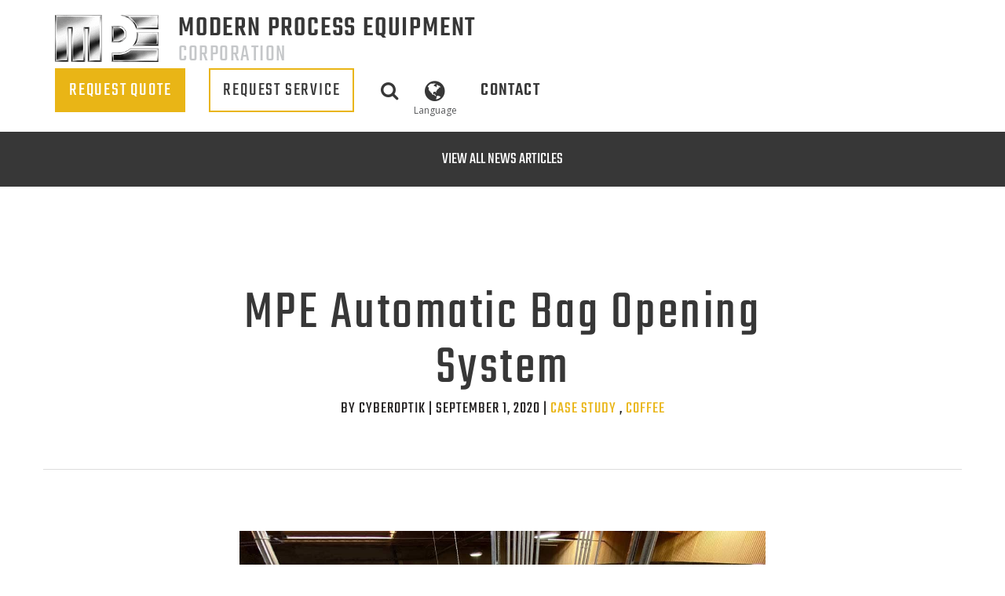

--- FILE ---
content_type: text/html; charset=UTF-8
request_url: https://www.mpechicago.com/automatic-bag-opening-system/
body_size: 32074
content:
<!DOCTYPE html>
<html class="no-js" lang="en-US">
<head>
    <meta charset="UTF-8">
    <meta name="viewport" content="width=device-width, initial-scale=1.0" >
    <link rel="profile" href="https://gmpg.org/xfn/11">
    <link href="https://www.mpechicago.com/wp-content/cache/perfmatters/www.mpechicago.com/fonts/4f7bc8a6173c.google-fonts.min.css" rel="stylesheet">
    <link rel="stylesheet" data-pmdelayedstyle="https://www.mpechicago.com/wp-content/themes/mpechicago/css/bootstrap.min.css">
    <link rel="stylesheet" data-pmdelayedstyle="https://www.mpechicago.com/wp-content/themes/mpechicago/css/font-awesome.min.css">
    <link rel="stylesheet" data-pmdelayedstyle="https://www.mpechicago.com/wp-content/themes/mpechicago/wordpress.css">  
    <meta name='robots' content='index, follow, max-image-preview:large, max-snippet:-1, max-video-preview:-1' />
	<style>img:is([sizes="auto" i], [sizes^="auto," i]) { contain-intrinsic-size: 3000px 1500px }</style>
	<link rel="alternate" hreflang="en" href="https://www.mpechicago.com/automatic-bag-opening-system/" />
<link rel="alternate" hreflang="fr" href="https://www.mpechicago.com/fr/systeme-douverture-automatique-des-sacs-mpe/" />
<link rel="alternate" hreflang="pt-br" href="https://www.mpechicago.com/pt-br/sistema-de-abertura-automatica-de-sacos-mpe/" />
<link rel="alternate" hreflang="de" href="https://www.mpechicago.com/de/mpe-automatisches-beuteloeffnungssystem/" />
<link rel="alternate" hreflang="es" href="https://www.mpechicago.com/es/sistema-de-apertura-automatica-de-bolsas-mpe/" />
<link rel="alternate" hreflang="nl" href="https://www.mpechicago.com/nl/mpe-automatisch-systeem-voor-het-openen-van-zakken/" />
<link rel="alternate" hreflang="ar" href="https://www.mpechicago.com/ar/%d9%86%d8%b8%d8%a7%d9%85-%d9%81%d8%aa%d8%ad-%d8%a7%d9%84%d8%a3%d9%83%d9%8a%d8%a7%d8%b3-%d8%a7%d9%84%d8%a3%d9%88%d8%aa%d9%88%d9%85%d8%a7%d8%aa%d9%8a%d9%83%d9%8a-mpe/" />
<link rel="alternate" hreflang="zh-hans" href="https://www.mpechicago.com/zh-hans/mpe-%e8%87%aa%e5%8a%a8%e5%bc%80%e8%a2%8b%e7%b3%bb%e7%bb%9f/" />
<link rel="alternate" hreflang="id" href="https://www.mpechicago.com/id/sistem-pembukaan-tas-otomatis-mpe/" />
<link rel="alternate" hreflang="it" href="https://www.mpechicago.com/it/sistema-di-apertura-automatica-dei-sacchi-mpe/" />
<link rel="alternate" hreflang="ja" href="https://www.mpechicago.com/ja/mpe%e8%87%aa%e5%8b%95%e8%a2%8b%e9%96%8b%e6%a5%ad%e3%82%b7%e3%82%b9%e3%83%86%e3%83%a0/" />
<link rel="alternate" hreflang="x-default" href="https://www.mpechicago.com/automatic-bag-opening-system/" />
<meta name="be:wp" content="1.1.17">
<!-- be_ixf, sdk, gho-->
<meta name="be:sdk" content="php_sdk_1.5.15" />
<meta name="be:timer" content="51ms" />
<meta name="be:orig_url" content="https%3A%2F%2Fwww.mpechicago.com%2Fautomatic-bag-opening-system%2F" />
<meta name="be:norm_url" content="https%3A%2F%2Fwww.mpechicago.com%2Fautomatic-bag-opening-system%2F" />
<meta name="be:capsule_url" content="https%3A%2F%2Fixfd1-api.bc0a.com%2Fapi%2Fixf%2F1.0.0%2Fget_capsule%2Ff00000000323491%2F0938288042" />
<meta name="be:api_dt" content="Zy_2026;Zm_01;Zd_14;Zh_00;Zmh_42;p_epoch:1768351368378" />
<meta name="be:mod_dt" content="Zy_2026;Zm_01;Zd_14;Zh_00;Zmh_42;p_epoch:1768351368378" />
<meta name="be:diag" content="7xBwh8igblnpevOOU01+uu9hO5OZfSRmtNdf5NDuO6NjrRZxCGr1U78zZldSw92AERBtGC0NJZDf0Wm5/k5EtMD5bFI9MkAcUbqahjH9XcySGRBfH2J4VgomBJsuzyYa434uTi4MCL0euhFSt8HsTIJdx2COevE7+2G/V3blPBon2YWmeNTF+Kvprgzt8oDEIXGhlSxJ9PQvJwLxRfRkVvrcNYXHeU9oCxQIuy64g+qaKq3QtMho4lH+AQbTuWGyFEbFnTNe0u/k1lgaPT5uFQkgIyxD9DdXON2Lvava0l1REhP0h2ftImWucSmfJ0VUwpweuv8Ikl+VR6XArvvEmWTXEnwhEXVZXfirh/0fhjZskhxjg3Wyk1QPHlbhga61mldF9zSboHfK8Hl5OC2ETAAyT3HZcF+Xw67zdpyicFs80CEpakCLPVey3hMtIlc3pkN9EFMJa7i4MGvUHL1jllNQW+B+BSlbg5sVPj5ztxnjY0cklHJPE2jgB5DdZJExiIucKbDy6qsV7SQSU9oM6/WBBb9ov2QAi/KvEo9m8YxBF7iH6napX/Dkrf2vyBe+1pDzXd1czhlqDyDBOY0NrFg/wFIv8hR08EsVIkuxRGejLY5l/AxfTTGmQko1LWIImMY/8n2oZNG75VRqZeJWPXKp5DRaH8q24c5LT6zasQS2YYyGOYAehfRljuB3/pB6EV9ziCVr7zOZ71obQ2cWMTw9pTPXjo85T1QYXHX8n4p0+HnSN/e+m5UqLSuG5oNDhE7O/0xmXaD2H2rsB8yhsZ/e4Ui2JRyfnEl2FzJQNa50jis0fM7i494JWBlMvMOJ7OBUd7EkN/OWUvAW8tcqwdmHEez9yx4Zpbi4Cu0Bicqyj7a1j+XzEQ8VJpQxf/5gUc5diW5s3fxiidSPk3ulRWcpG1azlWRu0AcGWOqgr2pBbzmy16AeAv6D/TrD+7PLX0vpkYe1srFqaeUpPzTjZkPh/gihW/W5pcScH2zXMRTmbEsIBWBBp7dsuNlCU/[base64]/SOJokhDuDYpPXyARqV1EtbpjbmhqG3hQKwVg5G0P4Ri5IjvT9AlylzBjbKPkxW286LS3nxa0gUvP5M1vNDwKanT1EHqk3UolcvOiZ1wPvyuUyyzVO8OA/St7pYYP+Nu7U5Wl9FUEfBkhp1lofkTEaZMsk2Tzt7h8F5GrR9Ei098aMrjwnVwN4KmuCjMZCkzj8AsyXRUGcCoJbkEEZPEfJ4p2tAleii0YGFqCjFdz0fgEwTn292UWtBfm0VB8nFgvWW/S9tdveoqz6AjetUrRJUzo0HitJXMRIU2btILlwS6JBCUsvUFCv6ZsgFxU5qkt8uneegRkQU1n7R4NRdOpVOeQDt6q7RTUqwT9hUX3Q//GZ25EquzJAvQRHwKd72M0SnjWC1aeMtmQKbPMvsCgu+k3PIpo7VcoL20ODyTi9O0u8XCgPkidOM9G12vSn1gvCA1coyDl7aUr4sk34f7mv3Sd4h9aR0mED32IoE+nPtue24hOCJaiPvXGMuriPTiiN9xgkmpoQo/2aR/I/ejRmMgtzVqn3HTni62nijlIkPoRD1Fl3n0Lpr1P3w//BDdzPyJRxqjqPF82RuwmlIKqKLYTvYs5cghWJwcfnh6zagEsUS0rNQtYLk3utt9sUki0z1maITKSowQfgVtU3x2s6TH521/AwvIzGE8AxEr9VzT6b52N7iXJpP1iI8h1+HE/YyK2zGbx90ArXneDko9mSqqnQh5CqZ+cWeewA8U2NdIDshHR0zlDJj093y8S9jLasic2I5EI4NyFlrFPnkv/hCH9nhEcInwyVWH3/BcC1AGuI8JTXTDd5LteVFSDuWDhNyT6yYBlb/[base64]/dQG1xvb+MahdyHZREmmktYgWqa/ukCt1OmhI8NyvpbHEDhe9gSSmLrJ4WcRBGu8Y8urq4GYyGqoBzYiPJ5O5OeYNMOEFgRmDv1P6JGiMdyyWvgu/PlrnW8Ru0wOelYV2JFq7BPCaP9GCHvHY26+FBFdFA8HLMo02TnYhRGMpEsTeU5aCDlPuDp55c2ldlC+B43I5Vdrx3N+a2K6KrXgoSDTDlIexT0XwW4l65wb62y25utgux4CW4iKmNrcrK3BFypNlVyXzylE6D8p5TOepT70efXZyyRPNUcx9P8kacxMyg/GuSOdiBP7gOFM3mIvgSeN2WCXhidN0+Y" />
<meta name="be:messages" content="true" />
<style>
.be-ix-link-block .be-related-link-container {text-align: center;}
.be-ix-link-block .be-related-link-container .be-label {margin: 0; font-family: Teko, sans-serif; font-weight: 500; font-size: 21px; color: #373737;  text-transform: uppercase;}
.be-ix-link-block .be-related-link-container .be-list {display: inline-block;list-style: none;margin: 0;padding: 0;}
.be-ix-link-block .be-related-link-container .be-list .be-list-item {display: inline-block;margin-right: 20px;}
.be-ix-link-block .be-related-link-container .be-list .be-list-item:last-child {margin-right: 0;}
.be-ix-link-block .be-related-link-container .be-list .be-list-item .be-related-link {font-family: Teko, sans-serif; font-weight: 500; font-size: 21px; color: #373737; text-transform: uppercase;}
.be-ix-link-block .be-related-link-container .be-list .be-list-item .be-related-link:hover {color: #f9c31f;}

@media (max-width: 767px) {
.be-ix-link-block .be-related-link-container {text-align: left; padding-bottom: 25px;}
.be-ix-link-block .be-related-link-container .be-label {width: 100%;}
.be-ix-link-block .be-related-link-container .be-list {display: block;width: 100%;}
.be-ix-link-block .be-related-link-container .be-list .be-list-item {display: block; margin-right: 0; margin-top: 16px;}}
@media (min-width: 768px) {
.be-ix-link-block .be-related-link-container {display: flex; justify-content: center; padding-bottom: 30px;}
.be-ix-link-block .be-related-link-container .be-label {display: inline-block;margin-right: 20px;}
.be-ix-link-block .be-related-link-container .be-list {width: auto;}}
</style>

<script id="be-app-script" data-testmode="false" data-delay="0" data-customerid="f00000000323491" src="https://app-cf.bc0a.com/corejs/be-app.js" type="pmdelayedscript" data-cfasync="false" data-no-optimize="1" data-no-defer="1" data-no-minify="1"></script>

	<!-- This site is optimized with the Yoast SEO plugin v26.7 - https://yoast.com/wordpress/plugins/seo/ -->
	<title>MPE Automatic Bag Opening System - Modern Process Equipment</title><link rel="preload" href="https://www.mpechicago.com/wp-content/cache/perfmatters/www.mpechicago.com/css/post.used.css?ver=1768402946" as="style" /><link rel="stylesheet" id="perfmatters-used-css" href="https://www.mpechicago.com/wp-content/cache/perfmatters/www.mpechicago.com/css/post.used.css?ver=1768402946" media="all" />
	<meta name="description" content="Uncover the magic of MPE&#039;s automated bag opening technology. Precision, speed, and waste reduction—revolutionizing coffee processing." />
	<link rel="canonical" href="https://www.mpechicago.com/automatic-bag-opening-system/" />
	<meta property="og:locale" content="en_US" />
	<meta property="og:type" content="article" />
	<meta property="og:title" content="MPE Automatic Bag Opening System - Modern Process Equipment" />
	<meta property="og:description" content="Uncover the magic of MPE&#039;s automated bag opening technology. Precision, speed, and waste reduction—revolutionizing coffee processing." />
	<meta property="og:url" content="https://www.mpechicago.com/automatic-bag-opening-system/" />
	<meta property="og:site_name" content="Modern Process Equipment" />
	<meta property="article:published_time" content="2020-09-01T13:24:05+00:00" />
	<meta property="article:modified_time" content="2020-09-29T18:49:09+00:00" />
	<meta property="og:image" content="https://www.mpechicago.com/wp-content/uploads/2020/09/Automatic-Bag-Slitter-Header.jpg" />
	<meta property="og:image:width" content="1116" />
	<meta property="og:image:height" content="837" />
	<meta property="og:image:type" content="image/jpeg" />
	<meta name="author" content="Cyberoptik" />
	<meta name="twitter:card" content="summary_large_image" />
	<meta name="twitter:label1" content="Written by" />
	<meta name="twitter:data1" content="Cyberoptik" />
	<meta name="twitter:label2" content="Est. reading time" />
	<meta name="twitter:data2" content="2 minutes" />
	<script type="application/ld+json" class="yoast-schema-graph">{"@context":"https://schema.org","@graph":[{"@type":"Article","@id":"https://www.mpechicago.com/automatic-bag-opening-system/#article","isPartOf":{"@id":"https://www.mpechicago.com/automatic-bag-opening-system/"},"author":{"name":"Cyberoptik","@id":"https://www.mpechicago.com/#/schema/person/95739544654293e431b080d65b94b71b"},"headline":"MPE Automatic Bag Opening System","datePublished":"2020-09-01T13:24:05+00:00","dateModified":"2020-09-29T18:49:09+00:00","mainEntityOfPage":{"@id":"https://www.mpechicago.com/automatic-bag-opening-system/"},"wordCount":469,"commentCount":0,"publisher":{"@id":"https://www.mpechicago.com/#organization"},"image":{"@id":"https://www.mpechicago.com/automatic-bag-opening-system/#primaryimage"},"thumbnailUrl":"https://www.mpechicago.com/wp-content/uploads/2020/09/Automatic-Bag-Slitter-Header.jpg","articleSection":["Coffee"],"inLanguage":"en-US","potentialAction":[{"@type":"CommentAction","name":"Comment","target":["https://www.mpechicago.com/automatic-bag-opening-system/#respond"]}]},{"@type":"WebPage","@id":"https://www.mpechicago.com/automatic-bag-opening-system/","url":"https://www.mpechicago.com/automatic-bag-opening-system/","name":"MPE Automatic Bag Opening System - Modern Process Equipment","isPartOf":{"@id":"https://www.mpechicago.com/#website"},"primaryImageOfPage":{"@id":"https://www.mpechicago.com/automatic-bag-opening-system/#primaryimage"},"image":{"@id":"https://www.mpechicago.com/automatic-bag-opening-system/#primaryimage"},"thumbnailUrl":"https://www.mpechicago.com/wp-content/uploads/2020/09/Automatic-Bag-Slitter-Header.jpg","datePublished":"2020-09-01T13:24:05+00:00","dateModified":"2020-09-29T18:49:09+00:00","description":"Uncover the magic of MPE's automated bag opening technology. Precision, speed, and waste reduction—revolutionizing coffee processing.","breadcrumb":{"@id":"https://www.mpechicago.com/automatic-bag-opening-system/#breadcrumb"},"inLanguage":"en-US","potentialAction":[{"@type":"ReadAction","target":["https://www.mpechicago.com/automatic-bag-opening-system/"]}]},{"@type":"ImageObject","inLanguage":"en-US","@id":"https://www.mpechicago.com/automatic-bag-opening-system/#primaryimage","url":"https://www.mpechicago.com/wp-content/uploads/2020/09/Automatic-Bag-Slitter-Header.jpg","contentUrl":"https://www.mpechicago.com/wp-content/uploads/2020/09/Automatic-Bag-Slitter-Header.jpg","width":1116,"height":837,"caption":"Automatic Bag Slitter and Debagger"},{"@type":"BreadcrumbList","@id":"https://www.mpechicago.com/automatic-bag-opening-system/#breadcrumb","itemListElement":[{"@type":"ListItem","position":1,"name":"Home","item":"https://www.mpechicago.com/"},{"@type":"ListItem","position":2,"name":"News &#038; Case Studies","item":"https://www.mpechicago.com/news/"},{"@type":"ListItem","position":3,"name":"MPE Automatic Bag Opening System"}]},{"@type":"WebSite","@id":"https://www.mpechicago.com/#website","url":"https://www.mpechicago.com/","name":"Modern Process Equipment","description":"","publisher":{"@id":"https://www.mpechicago.com/#organization"},"potentialAction":[{"@type":"SearchAction","target":{"@type":"EntryPoint","urlTemplate":"https://www.mpechicago.com/?s={search_term_string}"},"query-input":{"@type":"PropertyValueSpecification","valueRequired":true,"valueName":"search_term_string"}}],"inLanguage":"en-US"},{"@type":"Organization","@id":"https://www.mpechicago.com/#organization","name":"Modern Process Equipment","url":"https://www.mpechicago.com/","logo":{"@type":"ImageObject","inLanguage":"en-US","@id":"https://www.mpechicago.com/#/schema/logo/image/","url":"https://www.mpechicago.com/wp-content/uploads/2019/12/logo.png","contentUrl":"https://www.mpechicago.com/wp-content/uploads/2019/12/logo.png","width":200,"height":91,"caption":"Modern Process Equipment"},"image":{"@id":"https://www.mpechicago.com/#/schema/logo/image/"}},{"@type":"Person","@id":"https://www.mpechicago.com/#/schema/person/95739544654293e431b080d65b94b71b","name":"Cyberoptik","image":{"@type":"ImageObject","inLanguage":"en-US","@id":"https://www.mpechicago.com/#/schema/person/image/","url":"https://secure.gravatar.com/avatar/c82a339bf1cba52be26f422645e5119f5fbe70eec85894d237d9a957f55e9586?s=96&d=mm&r=g","contentUrl":"https://secure.gravatar.com/avatar/c82a339bf1cba52be26f422645e5119f5fbe70eec85894d237d9a957f55e9586?s=96&d=mm&r=g","caption":"Cyberoptik"}}]}</script>
	<!-- / Yoast SEO plugin. -->



<script type="pmdelayedscript" data-cfasync="false" data-no-optimize="1" data-no-defer="1" data-no-minify="1">
dataLayer = [{"title":"MPE Automatic Bag Opening System","author":"Cyberoptik","wordcount":464,"logged_in":"false","page_id":9899,"post_date":"2020-09-01 08:24:05","post_type":"post"}];
</script>
<!-- Google Tag Manager -->
<script type="pmdelayedscript" data-cfasync="false" data-no-optimize="1" data-no-defer="1" data-no-minify="1">(function(w,d,s,l,i){w[l]=w[l]||[];w[l].push({'gtm.start':
new Date().getTime(),event:'gtm.js'});var f=d.getElementsByTagName(s)[0],
j=d.createElement(s),dl=l!='dataLayer'?'&l='+l:'';j.async=true;j.src=
'https://www.googletagmanager.com/gtm.js?id='+i+dl;f.parentNode.insertBefore(j,f);
});</script>
<!-- End Google Tag Manager --><link rel='dns-prefetch' href='//static.addtoany.com' />
<link rel='dns-prefetch' href='//js.hs-scripts.com' />
<link rel='dns-prefetch' href='//cdn.jsdelivr.net' />
<link rel='dns-prefetch' href='//www.googletagmanager.com' />
<link rel="alternate" type="application/rss+xml" title="Modern Process Equipment &raquo; Feed" href="https://www.mpechicago.com/feed/" />
<link rel="alternate" type="application/rss+xml" title="Modern Process Equipment &raquo; Comments Feed" href="https://www.mpechicago.com/comments/feed/" />
<link rel="alternate" type="application/rss+xml" title="Modern Process Equipment &raquo; MPE Automatic Bag Opening System Comments Feed" href="https://www.mpechicago.com/automatic-bag-opening-system/feed/" />
<link rel="stylesheet" id="wp-block-library-css" media="all" data-pmdelayedstyle="https://www.mpechicago.com/wp-includes/css/dist/block-library/style.min.css?ver=6.8.3.1768411338">
<style id='classic-theme-styles-inline-css'>
/*! This file is auto-generated */
.wp-block-button__link{color:#fff;background-color:#32373c;border-radius:9999px;box-shadow:none;text-decoration:none;padding:calc(.667em + 2px) calc(1.333em + 2px);font-size:1.125em}.wp-block-file__button{background:#32373c;color:#fff;text-decoration:none}
</style>
<link rel="stylesheet" id="wp-bootstrap-blocks-styles-css" media="all" data-pmdelayedstyle="https://www.mpechicago.com/wp-content/plugins/wp-bootstrap-blocks-9/build/style.css?ver=1.3.1.1768411338">
<link rel="stylesheet" id="pb-accordion-blocks-style-css" media="all" data-pmdelayedstyle="https://www.mpechicago.com/wp-content/plugins/accordion-blocks/build/index.css?ver=1.5.0.1768411338">
<link rel="stylesheet" id="contact-form-7-css" media="all" data-pmdelayedstyle="https://www.mpechicago.com/wp-content/plugins/contact-form-7/includes/css/styles.css?ver=6.1.4.1768411338">
<link rel="stylesheet" id="wpsm_counter-font-awesome-front-css" media="all" data-pmdelayedstyle="https://www.mpechicago.com/wp-content/plugins/counter-number-showcase/assets/css/font-awesome/css/font-awesome.min.css?ver=6.8.3.1768411338">
<link rel="stylesheet" id="wpsm_counter_bootstrap-front-css" media="all" data-pmdelayedstyle="https://www.mpechicago.com/wp-content/plugins/counter-number-showcase/assets/css/bootstrap-front.css?ver=6.8.3.1768411338">
<link rel="stylesheet" id="wpsm_counter_column-css" media="all" data-pmdelayedstyle="https://www.mpechicago.com/wp-content/plugins/counter-number-showcase/assets/css/counter-column.css?ver=6.8.3.1768411338">
<link rel="stylesheet" id="foobox-free-min-css" media="all" data-pmdelayedstyle="https://www.mpechicago.com/wp-content/plugins/foobox-image-lightbox/free/css/foobox.free.min.css?ver=2.7.35.1768411338">
<link rel="stylesheet" id="fancybox4-css" media="all" data-pmdelayedstyle="https://cdn.jsdelivr.net/npm/@fancyapps/ui@4.0/dist/fancybox.css?ver=4.0.1768411338">
<link rel="stylesheet" id="justifiedGallery-css" media="all" data-pmdelayedstyle="https://www.mpechicago.com/wp-content/plugins/masy-gallery/css/justifiedGallery.min.css?ver=3.8.0.1768411338">
<link rel="stylesheet" id="melonpan-block-container-front-css" media="all" data-pmdelayedstyle="https://www.mpechicago.com/wp-content/plugins/melonpan-block-container/build/melonpan-block-container-front.css?ver=1.3.1.1768411338">
<link rel="stylesheet" id="taxonomy-image-plugin-public-css" media="screen" data-pmdelayedstyle="https://www.mpechicago.com/wp-content/plugins/taxonomy-images/css/style.css?ver=0.9.6.1768411338">
<link rel="stylesheet" id="wpsl-styles-css" media="all" data-pmdelayedstyle="https://www.mpechicago.com/wp-content/plugins/wp-store-locator/css/styles.min.css?ver=2.2.261.1768411338">
<link rel="stylesheet" id="wpcf7-redirect-script-frontend-css" media="all" data-pmdelayedstyle="https://www.mpechicago.com/wp-content/plugins/wpcf7-redirect/build/assets/frontend-script.css?ver=2c532d7e2be36f6af233.1768411338">
<link rel="stylesheet" id="wpml-legacy-dropdown-0-css" media="all" data-pmdelayedstyle="https://www.mpechicago.com/wp-content/plugins/sitepress-multilingual-cms/templates/language-switchers/legacy-dropdown/style.min.css?ver=1.1768411338">
<style id='wpml-legacy-dropdown-0-inline-css'>
.wpml-ls-statics-shortcode_actions{background-color:#ffffff;}
</style>
<link rel="stylesheet" id="megamenu-css" media="all" data-pmdelayedstyle="https://www.mpechicago.com/wp-content/uploads/maxmegamenu/style_en.css?ver=98193b.1768411338">
<link rel="stylesheet" id="dashicons-css" href="https://www.mpechicago.com/wp-includes/css/dashicons.min.css?ver=6.8.3.1768411338" media="print" onload="this.media=&#039;all&#039;;this.onload=null;">
<link rel="stylesheet" id="brands-styles-css" media="all" data-pmdelayedstyle="https://www.mpechicago.com/wp-content/plugins/woocommerce/assets/css/brands.css?ver=10.3.7.1768411338">
<link rel="stylesheet" id="twentytwenty-style-css" media="all" data-pmdelayedstyle="https://www.mpechicago.com/wp-content/themes/mpechicago/style.css?ver=1.0.0.1768411338">
<link rel='stylesheet' id='twentytwenty-print-style-css' href='https://www.mpechicago.com/wp-content/themes/mpechicago/print.css?ver=1.0.0.1768411338' media='print' />
<link rel="stylesheet" id="my-styles-css" media="all" data-pmdelayedstyle="https://www.mpechicago.com/wp-content/themes/mpechicago/co-style.css?ver=6.8.3.1768411338">
<link rel="stylesheet" id="addtoany-css" media="all" data-pmdelayedstyle="https://www.mpechicago.com/wp-content/plugins/add-to-any/addtoany.min.css?ver=1.16.1768411338">
<link rel="stylesheet" id="cyclone-template-style-custome-0-css" media="all" data-pmdelayedstyle="https://www.mpechicago.com/wp-content/plugins/cyclone-slider/templates/custome/style.css?ver=999.3.2.0.1768411338">
<link rel="stylesheet" id="cyclone-template-style-dark-0-css" media="all" data-pmdelayedstyle="https://www.mpechicago.com/wp-content/plugins/cyclone-slider/templates/dark/style.css?ver=999.3.2.0.1768411338">
<link rel="stylesheet" id="cyclone-template-style-default-0-css" media="all" data-pmdelayedstyle="https://www.mpechicago.com/wp-content/plugins/cyclone-slider/templates/default/style.css?ver=999.3.2.0.1768411338">
<link rel="stylesheet" id="cyclone-template-style-standard-0-css" media="all" data-pmdelayedstyle="https://www.mpechicago.com/wp-content/plugins/cyclone-slider/templates/standard/style.css?ver=999.3.2.0.1768411338">
<link rel="stylesheet" id="cyclone-template-style-thumbnails-0-css" media="all" data-pmdelayedstyle="https://www.mpechicago.com/wp-content/plugins/cyclone-slider/templates/thumbnails/style.css?ver=999.3.2.0.1768411338">
<script id="wpml-cookie-js-extra" type="pmdelayedscript" data-cfasync="false" data-no-optimize="1" data-no-defer="1" data-no-minify="1">
var wpml_cookies = {"wp-wpml_current_language":{"value":"en","expires":1,"path":"\/"}};
var wpml_cookies = {"wp-wpml_current_language":{"value":"en","expires":1,"path":"\/"}};
</script>
<script src="https://www.mpechicago.com/wp-content/plugins/sitepress-multilingual-cms/res/js/cookies/language-cookie.js?ver=486900.1768411338" id="wpml-cookie-js" defer data-wp-strategy="defer" type="pmdelayedscript" data-cfasync="false" data-no-optimize="1" data-no-defer="1" data-no-minify="1"></script>
<script src="https://www.mpechicago.com/wp-includes/js/jquery/jquery.min.js?ver=3.7.1.1768411338" id="jquery-core-js" type="pmdelayedscript" data-cfasync="false" data-no-optimize="1" data-no-defer="1" data-no-minify="1"></script>
<script id="addtoany-core-js-before" type="pmdelayedscript" data-cfasync="false" data-no-optimize="1" data-no-defer="1" data-no-minify="1">
window.a2a_config=window.a2a_config||{};a2a_config.callbacks=[];a2a_config.overlays=[];a2a_config.templates={};
a2a_config.icon_color="#ffffff,#e9b516";
</script>
<script defer src="https://static.addtoany.com/menu/page.js?ver=1768411338" id="addtoany-core-js" type="pmdelayedscript" data-cfasync="false" data-no-optimize="1" data-no-defer="1" data-no-minify="1"></script>
<script defer src="https://www.mpechicago.com/wp-content/plugins/add-to-any/addtoany.min.js?ver=1.1.1768411338" id="addtoany-jquery-js" type="pmdelayedscript" data-cfasync="false" data-no-optimize="1" data-no-defer="1" data-no-minify="1"></script>
<script src="https://www.mpechicago.com/wp-content/plugins/sitepress-multilingual-cms/templates/language-switchers/legacy-dropdown/script.min.js?ver=1.1768411338" id="wpml-legacy-dropdown-0-js" type="pmdelayedscript" data-cfasync="false" data-no-optimize="1" data-no-defer="1" data-no-minify="1"></script>
<script src="https://www.mpechicago.com/wp-content/themes/mpechicago/assets/js/index.js?ver=1.0.0.1768411338" id="twentytwenty-js-js" async type="pmdelayedscript" data-cfasync="false" data-no-optimize="1" data-no-defer="1" data-no-minify="1"></script>
<script id="foobox-free-min-js-before" type="pmdelayedscript" data-cfasync="false" data-no-optimize="1" data-no-defer="1" data-no-minify="1">
/* Run FooBox FREE (v2.7.35) */
var FOOBOX = window.FOOBOX = {
	ready: true,
	disableOthers: false,
	o: {wordpress: { enabled: true }, countMessage:'image %index of %total', captions: { dataTitle: ["captionTitle","title","elementorLightboxTitle"], dataDesc: ["captionDesc","description","elementorLightboxDescription"] }, rel: '', excludes:'.fbx-link,.nofoobox,.nolightbox,a[href*="pinterest.com/pin/create/button/"]', affiliate : { enabled: false }},
	selectors: [
		".foogallery-container.foogallery-lightbox-foobox", ".foogallery-container.foogallery-lightbox-foobox-free", ".gallery", ".wp-block-gallery", ".wp-caption", ".wp-block-image", "a:has(img[class*=wp-image-])", ".foobox"
	],
	pre: function( $ ){
		// Custom JavaScript (Pre)
		
	},
	post: function( $ ){
		// Custom JavaScript (Post)
		
		// Custom Captions Code
		
	},
	custom: function( $ ){
		// Custom Extra JS
		
	}
};
</script>
<script src="https://www.mpechicago.com/wp-content/plugins/foobox-image-lightbox/free/js/foobox.free.min.js?ver=2.7.35.1768411338" id="foobox-free-min-js" type="pmdelayedscript" data-cfasync="false" data-no-optimize="1" data-no-defer="1" data-no-minify="1"></script>

<!-- Google tag (gtag.js) snippet added by Site Kit -->
<!-- Google Ads snippet added by Site Kit -->
<script src="https://www.googletagmanager.com/gtag/js?id=AW-17200616203&amp;ver=1768411338" id="google_gtagjs-js" async type="pmdelayedscript" data-cfasync="false" data-no-optimize="1" data-no-defer="1" data-no-minify="1"></script>
<script id="google_gtagjs-js-after" type="pmdelayedscript" data-cfasync="false" data-no-optimize="1" data-no-defer="1" data-no-minify="1">
window.dataLayer = window.dataLayer || [];function gtag(){dataLayer.push(arguments);}
gtag("js", new Date());
gtag("set", "developer_id.dZTNiMT", true);
gtag("config", "AW-17200616203");
 window._googlesitekit = window._googlesitekit || {}; window._googlesitekit.throttledEvents = []; window._googlesitekit.gtagEvent = (name, data) => { var key = JSON.stringify( { name, data } ); if ( !! window._googlesitekit.throttledEvents[ key ] ) { return; } window._googlesitekit.throttledEvents[ key ] = true; setTimeout( () => { delete window._googlesitekit.throttledEvents[ key ]; }, 5 ); gtag( "event", name, { ...data, event_source: "site-kit" } ); };
</script>
<script src="https://www.mpechicago.com/wp-content/plugins/cyclone-slider/libs/cycle2/jquery.cycle2.min.js?ver=999.3.2.0.1768411338" id="jquery-cycle2-js" type="pmdelayedscript" data-cfasync="false" data-no-optimize="1" data-no-defer="1" data-no-minify="1"></script>
<script src="https://www.mpechicago.com/wp-content/plugins/cyclone-slider/libs/cycle2/jquery.cycle2.carousel.min.js?ver=999.3.2.0.1768411338" id="jquery-cycle2-carousel-js" type="pmdelayedscript" data-cfasync="false" data-no-optimize="1" data-no-defer="1" data-no-minify="1"></script>
<script src="https://www.mpechicago.com/wp-content/plugins/cyclone-slider/libs/cycle2/jquery.cycle2.swipe.min.js?ver=999.3.2.0.1768411338" id="jquery-cycle2-swipe-js" type="pmdelayedscript" data-cfasync="false" data-no-optimize="1" data-no-defer="1" data-no-minify="1"></script>
<script src="https://www.mpechicago.com/wp-content/plugins/cyclone-slider/libs/cycle2/jquery.cycle2.tile.min.js?ver=999.3.2.0.1768411338" id="jquery-cycle2-tile-js" type="pmdelayedscript" data-cfasync="false" data-no-optimize="1" data-no-defer="1" data-no-minify="1"></script>
<script src="https://www.mpechicago.com/wp-content/plugins/cyclone-slider/libs/cycle2/jquery.cycle2.video.min.js?ver=999.3.2.0.1768411338" id="jquery-cycle2-video-js" type="pmdelayedscript" data-cfasync="false" data-no-optimize="1" data-no-defer="1" data-no-minify="1"></script>
<script src="https://www.mpechicago.com/wp-content/plugins/cyclone-slider/templates/dark/script.js?ver=999.3.2.0.1768411338" id="cyclone-template-script-dark-0-js" type="pmdelayedscript" data-cfasync="false" data-no-optimize="1" data-no-defer="1" data-no-minify="1"></script>
<script src="https://www.mpechicago.com/wp-content/plugins/cyclone-slider/templates/thumbnails/script.js?ver=999.3.2.0.1768411338" id="cyclone-template-script-thumbnails-0-js" type="pmdelayedscript" data-cfasync="false" data-no-optimize="1" data-no-defer="1" data-no-minify="1"></script>
<script src="https://www.mpechicago.com/wp-content/plugins/cyclone-slider/libs/vimeo-player-js/player.js?ver=999.3.2.0.1768411338" id="vimeo-player-js-js" type="pmdelayedscript" data-cfasync="false" data-no-optimize="1" data-no-defer="1" data-no-minify="1"></script>
<script src="https://www.mpechicago.com/wp-content/plugins/cyclone-slider/js/client.js?ver=999.3.2.0.1768411338" id="cyclone-client-js" type="pmdelayedscript" data-cfasync="false" data-no-optimize="1" data-no-defer="1" data-no-minify="1"></script>
<link rel="https://api.w.org/" href="https://www.mpechicago.com/wp-json/" /><link rel="alternate" title="JSON" type="application/json" href="https://www.mpechicago.com/wp-json/wp/v2/posts/9899" /><link rel="EditURI" type="application/rsd+xml" title="RSD" href="https://www.mpechicago.com/xmlrpc.php?rsd" />
<link rel='shortlink' href='https://www.mpechicago.com/?p=9899' />
<meta name="generator" content="Site Kit by Google 1.170.0" /><meta name="google-site-verification" content="n1lhXIV4YfHu5GWdsXif_a7hI9n8XrnDWP_zYDTKP5E" />
<style id="ctkstyle1">
.mbc-background.mbc-has-image{ background-image: none !important;  }
</style>

<style>

/* latin */
@font-face { font-display: swap;
  font-family: 'Teko';
  font-style: normal;
  font-weight: 400;
  src: local('Teko Regular'), local('Teko-Regular'), url(https://fonts.gstatic.com/s/teko/v9/LYjNdG7kmE0gfaN9pQ.woff2) format('woff2');
  unicode-range: U+0000-00FF, U+0131, U+0152-0153, U+02BB-02BC, U+02C6, U+02DA, U+02DC, U+2000-206F, U+2074, U+20AC, U+2122, U+2191, U+2193, U+2212, U+2215, U+FEFF, U+FFFD;
}

/* latin */
@font-face { font-display: swap;
  font-family: 'Teko';
  font-style: normal;
  font-weight: 500;
  src: local('Teko Medium'), local('Teko-Medium'), url(https://fonts.gstatic.com/s/teko/v9/LYjCdG7kmE0gdVBesCRgqA.woff2) format('woff2');
  unicode-range: U+0000-00FF, U+0131, U+0152-0153, U+02BB-02BC, U+02C6, U+02DA, U+02DC, U+2000-206F, U+2074, U+20AC, U+2122, U+2191, U+2193, U+2212, U+2215, U+FEFF, U+FFFD;
}

</style>			<!-- DO NOT COPY THIS SNIPPET! Start of Page Analytics Tracking for HubSpot WordPress plugin v11.3.33-->
			<script class="hsq-set-content-id" data-content-id="blog-post" type="pmdelayedscript" data-cfasync="false" data-no-optimize="1" data-no-defer="1" data-no-minify="1">
				var _hsq = _hsq || [];
				_hsq.push(["setContentType", "blog-post"]);
			</script>
			<!-- DO NOT COPY THIS SNIPPET! End of Page Analytics Tracking for HubSpot WordPress plugin -->
					<script type="pmdelayedscript" data-perfmatters-type="text/javascript" data-cfasync="false" data-no-optimize="1" data-no-defer="1" data-no-minify="1">
				(function(c,l,a,r,i,t,y){
					c[a]=c[a]||function(){(c[a].q=c[a].q||[]).push(arguments)};t=l.createElement(r);t.async=1;
					t.src="https://www.clarity.ms/tag/"+i+"?ref=wordpress";y=l.getElementsByTagName(r)[0];y.parentNode.insertBefore(t,y);
				})(window, document, "clarity", "script", "rgdsxjojvy");
		</script>
		<meta name="generator" content="WPML ver:4.8.6 stt:5,59,37,1,4,3,25,27,28,42,2;" />
<!-- Google site verification - Google for WooCommerce -->
<meta name="google-site-verification" content="NNH9HU1wL0jG2na7N630PWtVG5D0k7B0BQhL8L9-5Ao" />
	<script type="pmdelayedscript" data-cfasync="false" data-no-optimize="1" data-no-defer="1" data-no-minify="1">document.documentElement.className = document.documentElement.className.replace( 'no-js', 'js' );</script>
		<noscript><style>.woocommerce-product-gallery{ opacity: 1 !important; }</style></noscript>
	<meta name="google-site-verification" content="kDQGRPlrP6xbwgtFGv65x1c84ELxrmXnwfWn1eDTXOE"><meta name="generator" content="Elementor 3.34.1; features: e_font_icon_svg, additional_custom_breakpoints; settings: css_print_method-external, google_font-enabled, font_display-swap">
			<style>
				.e-con.e-parent:nth-of-type(n+4):not(.e-lazyloaded):not(.e-no-lazyload),
				.e-con.e-parent:nth-of-type(n+4):not(.e-lazyloaded):not(.e-no-lazyload) * {
					background-image: none !important;
				}
				@media screen and (max-height: 1024px) {
					.e-con.e-parent:nth-of-type(n+3):not(.e-lazyloaded):not(.e-no-lazyload),
					.e-con.e-parent:nth-of-type(n+3):not(.e-lazyloaded):not(.e-no-lazyload) * {
						background-image: none !important;
					}
				}
				@media screen and (max-height: 640px) {
					.e-con.e-parent:nth-of-type(n+2):not(.e-lazyloaded):not(.e-no-lazyload),
					.e-con.e-parent:nth-of-type(n+2):not(.e-lazyloaded):not(.e-no-lazyload) * {
						background-image: none !important;
					}
				}
			</style>
			<script type="pmdelayedscript" src="//cdn.callrail.com/companies/982585036/144183adbd9ef8787d06/12/swap.js" data-perfmatters-type="text/javascript" data-cfasync="false" data-no-optimize="1" data-no-defer="1" data-no-minify="1"></script> <style class="wpcode-css-snippet">#rpwe-t12232023am122057 li.rpwe-li {
    list-style-type: none;
    display:  flex;
    flex-direction: column;
    margin-bottom: 33px;
}

#rpwe-t12232023am122057 ul.rpwe-ul {padding-left: 0;}

#rpwe-t12232023am122057 li.rpwe-li h3.rpwe-title {
    order: 2;
    margin-bottom: 4px;
}

#rpwe-t12232023am122057 li.rpwe-li time.rpwe-time.published {
    order: 1;
    margin-bottom: 6px;
}

#rpwe-t12232023am122057 li.rpwe-li h3.rpwe-title > a {
    color: #373737;
}

#rpwe-t12232023am122057 li.rpwe-li .rpwe-summary {
    order: 3;
    display:  flex;
    flex-direction: column;
}

#rpwe-t12232023am122057 li.rpwe-li .rpwe-summary a.more-link {
    margin-top: 6px;
}

#rpwe-t12232023am122057 li.rpwe-li h3.rpwe-title > a:hover {
    color: #F9C31F;
}

div#rpwe-t12232023am122057 {
    margin-bottom: 0;
}</style><script type="pmdelayedscript" data-perfmatters-type="text/javascript" data-cfasync="false" data-no-optimize="1" data-no-defer="1" data-no-minify="1">
_linkedin_partner_id = "1783540";
window._linkedin_data_partner_ids = window._linkedin_data_partner_ids || [];
window._linkedin_data_partner_ids.push(_linkedin_partner_id);
</script><script type="pmdelayedscript" data-perfmatters-type="text/javascript" data-cfasync="false" data-no-optimize="1" data-no-defer="1" data-no-minify="1">
(function(l) {
if (!l){window.lintrk = function(a,b){window.lintrk.q.push([a,b])};
window.lintrk.q=[]}
var s = document.getElementsByTagName("script")[0];
var b = document.createElement("script");
b.type = "text/javascript";b.async = true;
b.src = "https://snap.licdn.com/li.lms-analytics/insight.min.js";
s.parentNode.insertBefore(b, s);})(window.lintrk);
</script>
<noscript>
<img height="1" width="1" style="display:none;" alt="" src="https://px.ads.linkedin.com/collect/?pid=1783540&fmt=gif" />
</noscript><!-- Meta Pixel Code -->
<script type="pmdelayedscript" data-cfasync="false" data-no-optimize="1" data-no-defer="1" data-no-minify="1">
  !function(f,b,e,v,n,t,s)
  {if(f.fbq)return;n=f.fbq=function(){n.callMethod?
  n.callMethod.apply(n,arguments):n.queue.push(arguments)};
  if(!f._fbq)f._fbq=n;n.push=n;n.loaded=!0;n.version='2.0';
  n.queue=[];t=b.createElement(e);t.async=!0;
  t.src=v;s=b.getElementsByTagName(e)[0];
  s.parentNode.insertBefore(t,s)}(window, document,'script',
  'https://connect.facebook.net/en_US/fbevents.js');
  fbq('init', '660254762355437');
  fbq('track', 'PageView');
</script>
<noscript><img height="1" width="1" style="display:none"
  src="https://www.facebook.com/tr?id=660254762355437&ev=PageView&noscript=1"
/></noscript>
<!-- End Meta Pixel Code --><meta name="generator" content="Powered by Slider Revolution 6.7.39 - responsive, Mobile-Friendly Slider Plugin for WordPress with comfortable drag and drop interface." />
<script type="pmdelayedscript" data-cfasync="false" data-no-optimize="1" data-no-defer="1" data-no-minify="1">function perfmatters_check_cart_fragments(){if(null!==document.getElementById("perfmatters-cart-fragments"))return!1;if(document.cookie.match("(^|;) ?woocommerce_cart_hash=([^;]*)(;|$)")){var e=document.createElement("script");e.id="perfmatters-cart-fragments",e.src="https://www.mpechicago.com/wp-content/plugins/woocommerce/assets/js/frontend/cart-fragments.min.js",e.async=!0,document.head.appendChild(e)}}perfmatters_check_cart_fragments(),document.addEventListener("click",function(){setTimeout(perfmatters_check_cart_fragments,1e3)});</script><link rel="icon" href="https://www.mpechicago.com/wp-content/uploads/2020/01/cropped-favicon-32x32.png" sizes="32x32" />
<link rel="icon" href="https://www.mpechicago.com/wp-content/uploads/2020/01/cropped-favicon-192x192.png" sizes="192x192" />
<link rel="apple-touch-icon" href="https://www.mpechicago.com/wp-content/uploads/2020/01/cropped-favicon-180x180.png" />
<meta name="msapplication-TileImage" content="https://www.mpechicago.com/wp-content/uploads/2020/01/cropped-favicon-270x270.png" />
<script type="pmdelayedscript" data-cfasync="false" data-no-optimize="1" data-no-defer="1" data-no-minify="1">function setREVStartSize(e){
			//window.requestAnimationFrame(function() {
				window.RSIW = window.RSIW===undefined ? window.innerWidth : window.RSIW;
				window.RSIH = window.RSIH===undefined ? window.innerHeight : window.RSIH;
				try {
					var pw = document.getElementById(e.c).parentNode.offsetWidth,
						newh;
					pw = pw===0 || isNaN(pw) || (e.l=="fullwidth" || e.layout=="fullwidth") ? window.RSIW : pw;
					e.tabw = e.tabw===undefined ? 0 : parseInt(e.tabw);
					e.thumbw = e.thumbw===undefined ? 0 : parseInt(e.thumbw);
					e.tabh = e.tabh===undefined ? 0 : parseInt(e.tabh);
					e.thumbh = e.thumbh===undefined ? 0 : parseInt(e.thumbh);
					e.tabhide = e.tabhide===undefined ? 0 : parseInt(e.tabhide);
					e.thumbhide = e.thumbhide===undefined ? 0 : parseInt(e.thumbhide);
					e.mh = e.mh===undefined || e.mh=="" || e.mh==="auto" ? 0 : parseInt(e.mh,0);
					if(e.layout==="fullscreen" || e.l==="fullscreen")
						newh = Math.max(e.mh,window.RSIH);
					else{
						e.gw = Array.isArray(e.gw) ? e.gw : [e.gw];
						for (var i in e.rl) if (e.gw[i]===undefined || e.gw[i]===0) e.gw[i] = e.gw[i-1];
						e.gh = e.el===undefined || e.el==="" || (Array.isArray(e.el) && e.el.length==0)? e.gh : e.el;
						e.gh = Array.isArray(e.gh) ? e.gh : [e.gh];
						for (var i in e.rl) if (e.gh[i]===undefined || e.gh[i]===0) e.gh[i] = e.gh[i-1];
											
						var nl = new Array(e.rl.length),
							ix = 0,
							sl;
						e.tabw = e.tabhide>=pw ? 0 : e.tabw;
						e.thumbw = e.thumbhide>=pw ? 0 : e.thumbw;
						e.tabh = e.tabhide>=pw ? 0 : e.tabh;
						e.thumbh = e.thumbhide>=pw ? 0 : e.thumbh;
						for (var i in e.rl) nl[i] = e.rl[i]<window.RSIW ? 0 : e.rl[i];
						sl = nl[0];
						for (var i in nl) if (sl>nl[i] && nl[i]>0) { sl = nl[i]; ix=i;}
						var m = pw>(e.gw[ix]+e.tabw+e.thumbw) ? 1 : (pw-(e.tabw+e.thumbw)) / (e.gw[ix]);
						newh =  (e.gh[ix] * m) + (e.tabh + e.thumbh);
					}
					var el = document.getElementById(e.c);
					if (el!==null && el) el.style.height = newh+"px";
					el = document.getElementById(e.c+"_wrapper");
					if (el!==null && el) {
						el.style.height = newh+"px";
						el.style.display = "block";
					}
				} catch(e){
					console.log("Failure at Presize of Slider:" + e)
				}
			//});
		  };</script>
		<style id="wp-custom-css">
			.key-features .wp-block-column {
	margin-left:5px;
	margin-right:5px;
	min-height:250px;
}
.details .wp-block-columns{
	gap:20px;
}
.details li {
	color:#fff!important;
}
.details h3 {
	color:#e9b515!important;
}
.details .wp-block-column {
    background-color: #373737 !important;
	 padding:2.5%;
 border:2px solid #444;
}
@media (min-width: 768px) {
    .feature-left-img .col-md-6 {
        max-width: 50% !important;
    }
}
.feature-left-img.westrock {
background-color:#373737!important;
	background-image: none;
}
.key-features .wp-block-column p{
	/*font-family: 'Teko', sans-serif;
	font-size:25px;
	color:#000;
	letter-spacing: 0.05em;*/
}
.feature-project {
    background-image: url(http://www.mpechicago.com/wp-content/uploads/2019/12/Roll-collage-for-LPP-darker-1600x575_1.jpg);
    background-size: cover;
  padding:2.5%;
  margin:5% 15px;
}
.feature-left-img {
    background-image: url(http://www.mpechicago.com/wp-content/themes/mpechicago/images/background-grinding-rolls.jpg);
    background-size: cover;
  padding:5%;
  margin:5% 15px;
}

.feature-left-img ol.wp-block-list {
    line-height: 2; 
}
.feature-left-img ul.wp-block-list {
    line-height: 2;
 
}
/*-----------------------------*/

/*-----------------------------*/
.wpcp-carousel-wrapper .wpcp-carousel-section.wpcp-image-carousel .wpcp-single-item img, .wpcp-carousel-wrapper .wpcp-carousel-section.wpcp-post-carousel .wpcp-single-item img, .wpcp-carousel-wrapper .wpcp-carousel-section.wpcp-product-carousel .wpcp-single-item img{
	object-fit:cover;
	height:300px;
}
	.feature-left-img li, .feature-left-img p, .feature-left-img h2 {
    text-align: left;
}
@media (min-width: 768px) {
	.feature-left-img.nabisco img{
	    object-fit: cover;
    height: 800px;
}
}
@media (max-width:767px) {
.feature-project .Pageblock-textWrapper h2:after {
	display:none;
}

}
@media (min-width:767px) {
.feature-right-img img {
    left: 15%;
    position: relative;
	box-shadow: rgba(0, 0, 0, 0.24) 0px 3px 8px;
}
	.feature-left-img img {
    right: 15%;
    position: relative;
	box-shadow: rgba(0, 0, 0, 0.24) 0px 3px 8px;
}
.feature-project img {
         margin-top: -30%;
    position: relative;
	box-shadow: rgba(0, 0, 0, 0.24) 0px 3px 8px;
	object-fit:cover;
	height:300px;
	
}
.feature-left-img .Pageblock-25LinkText{
	text-align:left;
	padding-left: 0;
}
.feature-left-img .Pageblock-25LinkDecoration {
    right: 170px;
}
}
.feature-project h2, .feature-project p, .feature-left-img h2, .feature-left-img p, .feature-left-img li{
	color:#fff;
}
.gran-u-lizer-heading {
    background: #fff;
    position: relative;
    z-index: 2;
    width: 50%;
    margin-left: auto;
    margin-right: auto;
}
.Pageblock-subtitleDecoration{
	border:none;
}
.background-ctaimg {
    background: url('/wp-content/uploads/2024/03/MPE_DarkbkgLPImg.webp');
    margin-top: 120px;
		background-size: cover;
		background-repeat: no-repeat;
		padding: 80px 15%;
}
@media (max-width: 767px) {
	.background-ctaimg {
		padding: 80px 30px;
	}
}
.background-ctaimg h2, .background-ctaimg p {
    color: #fff;
}

.page-id-16613 .button-style {
    background: #e9b517;
    max-width: 200px;
    padding: 18px;
    margin-left: auto;
    margin-right: auto;
}
.page-id-16613 .button-style a {
    color: #fff;
    text-align: center!important;
    font-family: teko, sans-serif;
    font-size: 25px;
    text-transform: uppercase;
}
.page-id-16613 .button-style:hover {
    background: #f9c31f;
    transition: 0.2s;
}


.page-id-7314 .customli {
	border: 2px solid #ccc;
	min-height: 280px;
	list-style: none;
	padding: 15px 0 15px 50px;
	margin: 5px 0;
}

/* BEGIN MAFORM Style Overrides */
body form.maForm {
	padding: 20px 23px 10px;
}

body form.maForm label {
	font-weight: normal;
	font-size: 22px;
	font-family: 'Teko', sans-serif;

}

body form.maForm input {
	height: 37px;
	width: 100%;
	margin-top: 4px;
	background-color: #fafafa;
	font-size: 18px;
	padding: 10px
}

body form.maForm input[type="radio"] {
	height: 17px;
	margin: 2px 7px 2px 4px;
}

body form.maForm input[type="checkbox"] {
	float: none;
	position: static;
	opacity: 1;
	width: 18px;
}

body form.maForm select {
	width: 100%;
	height: 39px;
}

form.maForm textarea {
	width: 100%;
	font-family: sans-serif
}

body form.maForm .maFormElement:last-of-type {
	text-align: left;
}

body form.maForm button {

	font-size: 26px;
	text-shadow: none;
	padding: 15px 15px;
	color: #fff;
	font-weight: normal;
	border: none;
	background-color: #e9b620;
	background-image: none;
	width: 50%;
	text-transform: uppercase;
	font-family: 'Teko', sans-serif;

}

body form.maForm button:hover {
	border-width: 2px;
	background-color: #edc345;
}

body form.maForm label.maFormSubscriptionSelectLabel {
	display: none;
}

/* END MAFORM Style Overrides */
.cycloneslider-template-custome .cycloneslider-caption-description {
	padding: 0 70px 0 0;
	width: 415px;
	margin-left: auto;
}

/*standard css*/
.cycloneslider-template-standard {
	margin: 0 !important;
}

.cycloneslider-template-standard,
.cycloneslider-template-standard .cycloneslider-slides,
.cycloneslider-template-standard .cycloneslider-slide {
	height: 100%;
}

.cycloneslider-template-standard .cycloneslider-slide {
	background-position: center center !important;
	background-repeat: no-repeat;
	background-size: cover !important;
}

.cycloneslider-template-standard .cycloneslider-pager {
	bottom: 20px;
}

.cycloneslider-template-standard .cycloneslider-caption {
	color: #fff;
}

.cycloneslider-template-standard .cycloneslider-caption-description {
	padding: 0 70px 0 0;
	width: 415px;
	margin-left: auto;
}

.cycloneslider-template-standard .cycloneslider-caption-description h3 {
	font-size: 48px;
	line-height: 1.1;
	text-transform: uppercase;
	color: #fff;
	margin-bottom: 70px;
}

.cycloneslider-template-standard .cycloneslider-caption {
	position: absolute;
	top: 0%; 
/*
transform: translateY(-50%);
	-webkit-transform: translateY(-50%);*/
	left: 0;
	text-align: left;
	width: 100%;
	
}
.cycloneslider-template-standard .cycloneslider-caption-title{
	font-size: 18px
}

.cycloneslider-template-standard .cycloneslider-caption {
	/*background: none;
	
	bottom: 0 !important;*/
	height: 40px !important;
	background: #222 !important;
}

.cycloneslider-template-standard .carousel-readmore-link {
	margin-right: -71px;
}

/* banner style */
.headermn {
	z-index: 1;
}

a.slider-btn {
	position: relative;
}

a.slider-btn span {
	display: inline-block;
	padding: 0 20px 0 0;
	position: relative;
	font-size: 24px !important;
	line-height: 36px !important;
	font-weight: 400 !important;
	color: #e9b516;
	text-transform: uppercase;
}

a.slider-btn:after {
	content: '';
	display: block;
	background: #e9b516;
	width: 250px;
	height: 60px;
	position: absolute;
	top: 57%;
	transform: translateY(-50%);
	opacity: 0.7;
	right: -130%;
}

a.slider-btn span.arrow:before {
	content: '';
	display: block;
	background: #fff;
	width: 164px;
	height: 2px;
	position: absolute;
	z-index: 1;
	top: 50%;
	left: 100%;
	transform: translateY(-50%);
	-webkit-transform: translateY(-50%);
	opacity: 0.5;
}

a.slider-btn span.arrow:after {
	content: "\f105";
	font-size: 32px;
	color: #fff;
	font-family: 'FontAwesome';
	position: absolute;
	z-index: 1;
	top: 50%;
	left: calc(100% + 170px);
	transform: translateY(-50%);
	-webkit-transform: translateY(-50%);
	opacity: 0.5;
}

#rev_slider_3_1_wrapper .hesperiden .tp-bullet,
#rev_slider_3_1_wrapper .hesperiden .tp-bullet {
	border: 0px !important;
}
#rev_slider_3_1_wrapper .hesperiden .tp-bullet.rs-touchhover,
#rev_slider_3_1_wrapper .hesperiden .tp-bullet.selected {
	border: 0px solid transparent !important;
}
@media (max-width:767px) {
	rs-sbg canvas {
    object-fit: cover;
    object-position: top 0px left 0px;
}
	a.slider-btn:after {
		width: 220px;
		height: 50px;
	}
	a.slider-btn:after {
		width: 160px;
		height: 45px;
	}
	a.slider-btn span.arrow:before {
		width: 147px;
	}
	rs-module {
		height: 100% !important;
	}
}

@media (min-width: 992px) {
	body rs-module h1.rs-layer,
	rs-module h2.rs-layer,
	rs-module h3.rs-layer,
	rs-module h4.rs-layer,
	rs-module h5.rs-layer,
	rs-module h6.rs-layer,
	rs-module div.rs-layer,
	rs-module span.rs-layer,
	rs-module p.rs-layer {
		top: 50px !important;
	}
}
@media only screen and (min-width: 361px) and (max-width: 480px) {
	rs-module h1.rs-layer, rs-module h2.rs-layer, rs-module h3.rs-layer, rs-module h4.rs-layer, rs-module h5.rs-layer, rs-module h6.rs-layer, rs-module div.rs-layer, rs-module span.rs-layer, rs-module p.rs-layer {
/*     bottom: -285px !important; */
    width: 90vw !important;
    left: 5% !important;
		bottom:-135px !important;
}
}
@media (max-width:480px) {
rs-module-wrap,rs-slide, rs-slide, rs-slides, rs-module-wrap {
    height: 380px !important;
}
@media (max-width:360px){
	rs-module h1.rs-layer, rs-module h2.rs-layer, rs-module h3.rs-layer, rs-module h4.rs-layer, rs-module h5.rs-layer, rs-module h6.rs-layer, rs-module div.rs-layer, rs-module span.rs-layer, rs-module p.rs-layer {
/* 			bottom: -320px !important;
			width: 60vw !important;
			left: -97px !important; */
		bottom: -150px !important;
    width: 70vw !important;
    left: -24% !important;
	}
}
	.wpml-ls-statics-footer.wpml-ls.wpml-ls-legacy-list-horizontal {
    display: none !important;
}

/***** Global Location page *****/
.featured_listings {
	
}
	
body:not(.lang-en) h3.wp-block-heading.has-text-align-left.Pageblock-subtitle.ticss-304e163f {
    font-family: "Teko", sans-serif;
    font-weight: 400;
    font-size: 30px !important;
    line-height: 36px;
    color: #373737;
    text-align: left;
    text-transform: none;
    letter-spacing: normal;
}
	body:not(.lang-en) .h2 {
		font-size: 40px !important;
	}
li#mega-menu-item-wpml-ls-2-fr {
    display: none !important;
}
header .btn-outline-dark{color:#373737; border-color:#e9b516 !important;}
	
		</style>
		<style type="text/css">/** Mega Menu CSS: fs **/</style>

		<!-- Global site tag (gtag.js) - Google Ads: AW-907428672 - Google for WooCommerce -->
		<script async src="https://www.googletagmanager.com/gtag/js?id=AW-907428672" type="pmdelayedscript" data-cfasync="false" data-no-optimize="1" data-no-defer="1" data-no-minify="1"></script>
		<script type="pmdelayedscript" data-cfasync="false" data-no-optimize="1" data-no-defer="1" data-no-minify="1">
			window.dataLayer = window.dataLayer || [];
			function gtag() { dataLayer.push(arguments); }
			gtag( 'consent', 'default', {
				analytics_storage: 'denied',
				ad_storage: 'denied',
				ad_user_data: 'denied',
				ad_personalization: 'denied',
				region: ['AT', 'BE', 'BG', 'HR', 'CY', 'CZ', 'DK', 'EE', 'FI', 'FR', 'DE', 'GR', 'HU', 'IS', 'IE', 'IT', 'LV', 'LI', 'LT', 'LU', 'MT', 'NL', 'NO', 'PL', 'PT', 'RO', 'SK', 'SI', 'ES', 'SE', 'GB', 'CH'],
				wait_for_update: 500,
			} );
			gtag('js', new Date());
			gtag('set', 'developer_id.dOGY3NW', true);
			gtag("config", "AW-907428672", { "groups": "GLA", "send_page_view": false });		</script>

		<noscript><style>.perfmatters-lazy[data-src]{display:none !important;}</style></noscript><style>.perfmatters-lazy-youtube{position:relative;width:100%;max-width:100%;height:0;padding-bottom:56.23%;overflow:hidden}.perfmatters-lazy-youtube img{position:absolute;top:0;right:0;bottom:0;left:0;display:block;width:100%;max-width:100%;height:auto;margin:auto;border:none;cursor:pointer;transition:.5s all;-webkit-transition:.5s all;-moz-transition:.5s all}.perfmatters-lazy-youtube img:hover{-webkit-filter:brightness(75%)}.perfmatters-lazy-youtube .play{position:absolute;top:50%;left:50%;right:auto;width:68px;height:48px;margin-left:-34px;margin-top:-24px;background:url(https://www.mpechicago.com/wp-content/plugins/perfmatters/img/youtube.svg) no-repeat;background-position:center;background-size:cover;pointer-events:none;filter:grayscale(1)}.perfmatters-lazy-youtube:hover .play{filter:grayscale(0)}.perfmatters-lazy-youtube iframe{position:absolute;top:0;left:0;width:100%;height:100%;z-index:99}</style>    <link rel="stylesheet" data-pmdelayedstyle="https://www.mpechicago.com/wp-content/themes/mpechicago/responsive.css">
    <script src="https://www.mpechicago.com/wp-content/themes/mpechicago/js/jquery.min.js" type="pmdelayedscript" data-cfasync="false" data-no-optimize="1" data-no-defer="1" data-no-minify="1"></script> 
    <script src="https://www.mpechicago.com/wp-content/themes/mpechicago/js/popper.min.js" type="pmdelayedscript" data-cfasync="false" data-no-optimize="1" data-no-defer="1" data-no-minify="1"></script>
    <script src="https://www.mpechicago.com/wp-content/themes/mpechicago/js/bootstrap.min.js" type="pmdelayedscript" data-cfasync="false" data-no-optimize="1" data-no-defer="1" data-no-minify="1"></script>    
    <script src="https://www.mpechicago.com/wp-content/themes/mpechicago/js/jquery.extra.js" type="pmdelayedscript" data-cfasync="false" data-no-optimize="1" data-no-defer="1" data-no-minify="1"></script> 
    <script type="pmdelayedscript" data-cfasync="false" data-no-optimize="1" data-no-defer="1" data-no-minify="1"> var _ctct_m = "cd6d8d529fcf0d9ee7beeaa5fc1d549b"; </script>
    <script id="signupScript" async defer type="pmdelayedscript" data-cfasync="false" data-no-optimize="1" data-no-defer="1" data-no-minify="1"></script>
</head>

<body class="wp-singular post-template-default single single-post postid-9899 single-format-standard wp-custom-logo wp-theme-mpechicago theme-mpechicago mega-menu-mainmenu singular enable-search-modal has-post-thumbnail has-single-pagination showing-comments show-avatars footer-top-hidden lang-en elementor-default elementor-kit-45961">
<script type="pmdelayedscript" data-cfasync="false" data-no-optimize="1" data-no-defer="1" data-no-minify="1">
gtag("event", "page_view", {send_to: "GLA"});
</script>
<!-- Google Tag Manager (noscript) -->
<noscript><iframe src="https://www.googletagmanager.com/ns.html?id=GTM-5K7PGTZ" height="0" width="0" style="display:none;visibility:hidden"></iframe></noscript>
<!-- End Google Tag Manager (noscript) -->
<div class="wrapper">
<!--Header Start-->
<div class="headermn">
<header class="container header">
	
    <div class="header-top d-md-none desktop-nav">
           <div class="col-auto">
                    <a href="https://www.mpechicago.com/request-for-quote/" class="btn btn-sm btn-primary sm-mobile pr-3 pl-3 pt-2 pb-2">REQUEST QUOTE</a>
                </div>
				
				<div class="col-auto">
                    <a href="https://www.mpechicago.com/request-support/" style="border-color:#e9b516 !important;" class="btn btn-sm btn-outline-dark sm-mobile pr-3 pl-3 pt-2 pb-2">REQUEST SERVICE</a>
                </div>
    </div>
    <div class="row align-items-center justify-content-between">
        <div class="col-auto">
            <div class="logo media mb-2">
                <a href="https://www.mpechicago.com/" class="custom-logo-link" rel="home"><img width="200" height="91" src="https://www.mpechicago.com/wp-content/uploads/2019/12/logo.png" class="custom-logo" alt="Modern Process Equipment (MPE)" decoding="async" srcset="https://www.mpechicago.com/wp-content/uploads/2019/12/logo.png 200w, https://www.mpechicago.com/wp-content/uploads/2019/12/logo-300x137.png 300w, https://www.mpechicago.com/wp-content/uploads/2019/12/logo-768x351.png 768w" sizes="(max-width: 200px) 100vw, 200px" /></a>                <div class="media-body">                    
                    <h3 style="font-size:36px; font-weight:500; color:#373737;">Modern Process Equipment</h3>
                    <h3>Corporation</h3>
                </div>                
            </div>        
        </div>
        <div class="col-auto position-static">
            <div class="row align-items-center ">
			
                <div class="col-auto desktop-nav">
                    <a href="https://www.mpechicago.com/request-for-quote/" class="btn btn-sm btn-primary sm-mobile pr-3 pl-3 pt-2 pb-2">REQUEST QUOTE</a>
                </div>
				
				<div class="col-auto desktop-nav">
                    <a href="https://www.mpechicago.com/request-support/" style="border-color:#e9b516 !important;" class="btn btn-sm btn-outline-dark sm-mobile pr-3 pl-3 pt-2 pb-2">REQUEST SERVICE</a>
                </div>

                <div class="col-auto">
                    <a class="btn-search ml-xl-1" data-toggle="modal" href="#SearchModal"><i class="fa fa-search SearchIcon-icon"></i></a>
                </div>
                
<div class="col-auto pr-0">
	<span id="lang" style="position: absolute; bottom: -16px; font-size:12px; left: 5px;">Language</span>
        <a class="btn-language ml-xl-1" href="#" id="lang-switcher-trigger">
        <i class="fa fa-globe LanguageIcon-icon"></i>
    </a>
    <div id="lang-dropdown" class="lang-dropdown">
                    <a href="https://www.mpechicago.com/de/mpe-automatisches-beuteloeffnungssystem/" class="lang-item ">
                                    <img src="https://www.mpechicago.com/wp-content/plugins/sitepress-multilingual-cms/res/flags/de.svg" alt="" width="20">
                                Deutsch            </a>
                    <a href="https://www.mpechicago.com/automatic-bag-opening-system/" class="lang-item active">
                                    <img src="data:image/svg+xml,%3Csvg%20xmlns=&#039;http://www.w3.org/2000/svg&#039;%20width=&#039;20&#039;%20height=&#039;0&#039;%20viewBox=&#039;0%200%2020%200&#039;%3E%3C/svg%3E" alt width="20" class="perfmatters-lazy" data-src="https://www.mpechicago.com/wp-content/plugins/sitepress-multilingual-cms/res/flags/en.svg" /><noscript><img src="https://www.mpechicago.com/wp-content/plugins/sitepress-multilingual-cms/res/flags/en.svg" alt="" width="20"></noscript>
                                English            </a>
                    <a href="https://www.mpechicago.com/es/sistema-de-apertura-automatica-de-bolsas-mpe/" class="lang-item ">
                                    <img src="data:image/svg+xml,%3Csvg%20xmlns=&#039;http://www.w3.org/2000/svg&#039;%20width=&#039;20&#039;%20height=&#039;0&#039;%20viewBox=&#039;0%200%2020%200&#039;%3E%3C/svg%3E" alt width="20" class="perfmatters-lazy" data-src="https://www.mpechicago.com/wp-content/plugins/sitepress-multilingual-cms/res/flags/es.svg" /><noscript><img src="https://www.mpechicago.com/wp-content/plugins/sitepress-multilingual-cms/res/flags/es.svg" alt="" width="20"></noscript>
                                Español            </a>
                    <a href="https://www.mpechicago.com/fr/systeme-douverture-automatique-des-sacs-mpe/" class="lang-item ">
                                    <img src="data:image/svg+xml,%3Csvg%20xmlns=&#039;http://www.w3.org/2000/svg&#039;%20width=&#039;20&#039;%20height=&#039;0&#039;%20viewBox=&#039;0%200%2020%200&#039;%3E%3C/svg%3E" alt width="20" class="perfmatters-lazy" data-src="https://www.mpechicago.com/wp-content/plugins/sitepress-multilingual-cms/res/flags/fr.svg" /><noscript><img src="https://www.mpechicago.com/wp-content/plugins/sitepress-multilingual-cms/res/flags/fr.svg" alt="" width="20"></noscript>
                                Français            </a>
                    <a href="https://www.mpechicago.com/id/sistem-pembukaan-tas-otomatis-mpe/" class="lang-item ">
                                    <img src="data:image/svg+xml,%3Csvg%20xmlns=&#039;http://www.w3.org/2000/svg&#039;%20width=&#039;20&#039;%20height=&#039;0&#039;%20viewBox=&#039;0%200%2020%200&#039;%3E%3C/svg%3E" alt width="20" class="perfmatters-lazy" data-src="https://www.mpechicago.com/wp-content/plugins/sitepress-multilingual-cms/res/flags/id.svg" /><noscript><img src="https://www.mpechicago.com/wp-content/plugins/sitepress-multilingual-cms/res/flags/id.svg" alt="" width="20"></noscript>
                                Indonesia            </a>
                    <a href="https://www.mpechicago.com/it/sistema-di-apertura-automatica-dei-sacchi-mpe/" class="lang-item ">
                                    <img src="data:image/svg+xml,%3Csvg%20xmlns=&#039;http://www.w3.org/2000/svg&#039;%20width=&#039;20&#039;%20height=&#039;0&#039;%20viewBox=&#039;0%200%2020%200&#039;%3E%3C/svg%3E" alt width="20" class="perfmatters-lazy" data-src="https://www.mpechicago.com/wp-content/plugins/sitepress-multilingual-cms/res/flags/it.svg" /><noscript><img src="https://www.mpechicago.com/wp-content/plugins/sitepress-multilingual-cms/res/flags/it.svg" alt="" width="20"></noscript>
                                Italiano            </a>
                    <a href="https://www.mpechicago.com/nl/mpe-automatisch-systeem-voor-het-openen-van-zakken/" class="lang-item ">
                                    <img src="data:image/svg+xml,%3Csvg%20xmlns=&#039;http://www.w3.org/2000/svg&#039;%20width=&#039;20&#039;%20height=&#039;0&#039;%20viewBox=&#039;0%200%2020%200&#039;%3E%3C/svg%3E" alt width="20" class="perfmatters-lazy" data-src="https://www.mpechicago.com/wp-content/plugins/sitepress-multilingual-cms/res/flags/nl.svg" /><noscript><img src="https://www.mpechicago.com/wp-content/plugins/sitepress-multilingual-cms/res/flags/nl.svg" alt="" width="20"></noscript>
                                Nederlands            </a>
                    <a href="https://www.mpechicago.com/pt-br/sistema-de-abertura-automatica-de-sacos-mpe/" class="lang-item ">
                                    <img src="data:image/svg+xml,%3Csvg%20xmlns=&#039;http://www.w3.org/2000/svg&#039;%20width=&#039;20&#039;%20height=&#039;0&#039;%20viewBox=&#039;0%200%2020%200&#039;%3E%3C/svg%3E" alt width="20" class="perfmatters-lazy" data-src="https://www.mpechicago.com/wp-content/plugins/sitepress-multilingual-cms/res/flags/pt-br.svg" /><noscript><img src="https://www.mpechicago.com/wp-content/plugins/sitepress-multilingual-cms/res/flags/pt-br.svg" alt="" width="20"></noscript>
                                Português            </a>
                    <a href="https://www.mpechicago.com/ar/%d9%86%d8%b8%d8%a7%d9%85-%d9%81%d8%aa%d8%ad-%d8%a7%d9%84%d8%a3%d9%83%d9%8a%d8%a7%d8%b3-%d8%a7%d9%84%d8%a3%d9%88%d8%aa%d9%88%d9%85%d8%a7%d8%aa%d9%8a%d9%83%d9%8a-mpe/" class="lang-item ">
                                    <img src="data:image/svg+xml,%3Csvg%20xmlns=&#039;http://www.w3.org/2000/svg&#039;%20width=&#039;20&#039;%20height=&#039;0&#039;%20viewBox=&#039;0%200%2020%200&#039;%3E%3C/svg%3E" alt width="20" class="perfmatters-lazy" data-src="https://www.mpechicago.com/wp-content/plugins/sitepress-multilingual-cms/res/flags/ar.svg" /><noscript><img src="https://www.mpechicago.com/wp-content/plugins/sitepress-multilingual-cms/res/flags/ar.svg" alt="" width="20"></noscript>
                                العربية            </a>
                    <a href="https://www.mpechicago.com/ja/mpe%e8%87%aa%e5%8b%95%e8%a2%8b%e9%96%8b%e6%a5%ad%e3%82%b7%e3%82%b9%e3%83%86%e3%83%a0/" class="lang-item ">
                                    <img src="data:image/svg+xml,%3Csvg%20xmlns=&#039;http://www.w3.org/2000/svg&#039;%20width=&#039;20&#039;%20height=&#039;0&#039;%20viewBox=&#039;0%200%2020%200&#039;%3E%3C/svg%3E" alt width="20" class="perfmatters-lazy" data-src="https://www.mpechicago.com/wp-content/plugins/sitepress-multilingual-cms/res/flags/ja.svg" /><noscript><img src="https://www.mpechicago.com/wp-content/plugins/sitepress-multilingual-cms/res/flags/ja.svg" alt="" width="20"></noscript>
                                日本語            </a>
                    <a href="https://www.mpechicago.com/zh-hans/mpe-%e8%87%aa%e5%8a%a8%e5%bc%80%e8%a2%8b%e7%b3%bb%e7%bb%9f/" class="lang-item ">
                                    <img src="data:image/svg+xml,%3Csvg%20xmlns=&#039;http://www.w3.org/2000/svg&#039;%20width=&#039;20&#039;%20height=&#039;0&#039;%20viewBox=&#039;0%200%2020%200&#039;%3E%3C/svg%3E" alt width="20" class="perfmatters-lazy" data-src="https://www.mpechicago.com/wp-content/plugins/sitepress-multilingual-cms/res/flags/zh-hans.svg" /><noscript><img src="https://www.mpechicago.com/wp-content/plugins/sitepress-multilingual-cms/res/flags/zh-hans.svg" alt="" width="20"></noscript>
                                简体中文            </a>
            </div>
			
			
    <style>
				@media (min-width: 768px) {
								li#mega-menu-item-48535 {
    display: none !important;
}
		}
		@media (max-width: 768px) {
			.desktop-nav{
				display:none;
			}
			.top-ctas {
    display: grid
;
    grid-template-columns: 1fr 1fr;
    gap: 10px;
				padding-left: 15px;
        padding-right: 15px;
				padding-bottom:20px;
}
			.top-ctas a{
				width:100%;
			}

		}
		
@media screen and (max-width: 700px) {


.sm-mobile {font-size:18px !important; padding:8px 10px !important;}

}
		
    .btn-language {
        position: relative;
        z-index: 999999999 !important;
        vertical-align: baseline;
        display: inline-block;
		margin-top: 5px;
    }
    .btn-language .LanguageIcon-icon {
        color: #373737;
        font-size: 30px;
    }
    .btn-language:hover .LanguageIcon-icon {
        color: #e9b516;
    }
    .lang-dropdown { 
        position: absolute; 
        top: 100%; 
        left: 0; 
        background: #373737; 
        min-width: 200px;
        opacity: 0; 
        visibility: hidden; 
        transform: translateY(-10px);
        transition: all 0.2s ease; 
        z-index: 999999999 !important;
        box-shadow: 0 4px 8px rgba(0,0,0,0.3);
    }
    .btn-language.active + .lang-dropdown { 
        opacity: 1; 
        visibility: visible; 
        transform: translateY(0); 
    }
    .lang-item { 
        display: flex; 
        align-items: center; 
        padding: 12px 20px; 
        color: #fff; 
        text-decoration: none; 
        gap: 12px; 
        border-bottom: 1px solid rgba(255,255,255,0.1);
    }
    .lang-item:hover, .lang-item.active { 
        background: #262324; 
        color: #e9b516; 
    }
    .lang-item img { 
        width: 20px; 
        height: auto; 
    }
		
		html:not([lang="en-US"]) #lang {
  position: static !important;
}
    @media (max-width: 1237px) {
        .lang-dropdown { 
            position: absolute; 
            left: -200px; 
            right: 0; 
            width: 100%; 
        }
    }
/* Mobile Header Layout Fix - Add this CSS */

@media (max-width: 768px) {
	.site-content-main{
		padding:0!important;
	}
    /* Force header items to wrap to new line */
    .header .row.align-items-center.justify-content-between {
        flex-wrap: wrap;
		margin-top:20px;
    }
    
    /* Logo section takes full width on first row */
    .header .row > .col-auto:first-child {
        width:auto;
       /* margin-bottom: 15px;*/
    }
    
    /* Second section (buttons + language + contact) takes full width on second row */
    .header .row > .col-auto.position-static {
        width: auto;
    }
    
    /* Make the inner row wrap and left-align everything */
    .header .col-auto.position-static .row {
        flex-wrap: wrap;
        justify-content: flex-start !important; /* Left align everything */
        margin: 0;
    }
    
    /* Request Quote and Service buttons on first sub-row */
    .header .col-auto.position-static .row > .col-auto:nth-child(1),
    .header .col-auto.position-static .row > .col-auto:nth-child(2) {
        margin-bottom: 10px;
        margin-right: 10px;
    }
    
    /* Search icon stays on same row as buttons but with some spacing */
    .header .col-auto.position-static .row > .col-auto:nth-child(3) {
        margin-bottom: 10px;
        margin-left: auto; /* Push search to right side */
    }
    
    /* Language switcher and contact go to new line and left-align */
    .header .col-auto.position-static .row > .col-auto:nth-child(4),
    .header .col-auto.position-static .row > .col-auto:nth-child(5) {
        width: auto;
        margin-bottom: 10px;
    }
    
    /* Specific styling for language switcher container */
    .header .col-auto.pr-0 {
        display: block;
        text-align: left !important; /* Force left alignment */
        padding: 0 !important;
        position: relative;
    }
    
    /* Language text positioning */
    #lang {
        position: static !important;
        display: inline-block;
        margin-right: 10px;
        font-size: 12px;
        vertical-align: middle;
    }
    
    /* Language button positioning */
    .btn-language {
        display: inline-block !important;
        margin: 0 !important;
        vertical-align: middle;
    }
    
    /* Contact link styling */
    .header .d-md-block.d-none {
        display: none;
    }
    
    /* Language dropdown positioning for mobile */
    .lang-dropdown {
        position: absolute !important;
        top: 100% !important;
        left: -110% !important;
        right: auto !important;
        transform: none !important;
        width: 200px !important;
        max-width: none !important;
        min-width: 200px !important;
        margin: 5px 0 !important;
    }
}
    </style>
    <script type="pmdelayedscript" data-cfasync="false" data-no-optimize="1" data-no-defer="1" data-no-minify="1">
    document.addEventListener('DOMContentLoaded', function() {
        const trigger = document.getElementById('lang-switcher-trigger');
        const dropdown = document.getElementById('lang-dropdown');
        if (!trigger || !dropdown) return;
        
        trigger.addEventListener('click', function(e) {
            e.preventDefault();
            trigger.classList.toggle('active');
        });
        
        document.addEventListener('click', function(e) {
            if (!trigger.contains(e.target) && !dropdown.contains(e.target)) {
                trigger.classList.remove('active');
            }
        });
    });
    </script>
    </div>
                <div class="col-auto d-md-block d-none">
                    <div class="header-link">
                        <ul>
                            <li><a href="https://www.mpechicago.com/contact-us/">Contact</a></li>
                        </ul>
                    </div>
                </div>
            </div>
        </div>
    </div>
    </header>
</div>
<!--Header End-->

<!-- Search Modal -->
<div class="modal fade" id="SearchModal" tabindex="-1" role="dialog" aria-hidden="true">
    <button type="button" class="close" data-dismiss="modal" aria-label="Close"><span aria-hidden="true">&times;</span></button>
    <div class="modal-dialog modal-search d-flex" role="document">
        <div class="modal-content align-self-center">
            <div class="modal-body">
                <h2>What can we help you find?</h2>
                <form action="https://www.mpechicago.com" method="get"> 
                    <div class="input-group">
                        <input type="text" class="form-control" name="s" placeholder="Enter search terms" value="">
                        <div class="input-group-append"><input type="submit" value="Find results" class="btn btn-primary"></div>
                    </div>
                </form>
            </div>
        </div>
    </div>
</div>
<!--Begin Mobile Nav-->
	    <div class=" d-md-none mobile-nav">

			<div class="top-ctas">
   <div>
                    <a href="https://www.mpechicago.com/request-for-quote/" class="btn btn-sm btn-primary sm-mobile pr-3 pl-3 pt-2 pb-2">REQUEST QUOTE</a>
             
			</div>
			<div>
				
                    <a href="https://www.mpechicago.com/request-support/" style="border-color:#e9b516 !important;" class="btn btn-sm btn-outline-dark sm-mobile pr-3 pl-3 pt-2 pb-2">REQUEST SERVICE</a>
	</div>
			</div>
    </div>
	<!--End Mobile Nav-->
<!--Main Start-->
<div class="Herotop">
<nav class="MainMenu js-mainMenu"><ul class="MainMenu-submenu MainMenu-submenu--level0"><li class="MainMenu-item"><a href="https://www.mpechicago.com/news" class="MainMenu-link">View All News Articles</a></li></ul></nav></div>
<div class="site-content-main">
<div id="content" class="site-content-contain container clearfix">
<main id="site-content" role="main">

	<h1 class="page-title text-center maxwidth pt-60">MPE Automatic Bag Opening System</h1>
<header class="entry-header has-text-align-center header-footer-group">

	<div class="entry-header-inner section-inner medium">

		
			<div class="entry-categories">
				<span class="screen-reader-text">Categories</span>
				<div class="entry-categories-inner uppercase">
					BY Cyberoptik | September 1, 2020 | 
					<a href="https://www.mpechicago.com/posttype/case-study">Case Study</a> , <a href="https://www.mpechicago.com/article/coffee/" rel="category tag">Coffee</a>				</div><!-- .entry-categories-inner -->
			</div><!-- .entry-categories -->

			
	</div><!-- .entry-header-inner -->

</header><!-- .entry-header -->
<div class="row Article-main">
	<div class="col-md-2">&nbsp;</div>
	<div class="col-md-8 ">
	<figure class="featured-media">

		<div class="featured-media-inner section-inner">

			<img width="1116" height="837" src="data:image/svg+xml,%3Csvg%20xmlns=&#039;http://www.w3.org/2000/svg&#039;%20width=&#039;1116&#039;%20height=&#039;837&#039;%20viewBox=&#039;0%200%201116%20837&#039;%3E%3C/svg%3E" class="attachment-post-thumbnail size-post-thumbnail wp-post-image perfmatters-lazy" alt="Automatic Bag Slitter and Debagger" decoding="async" data-src="https://www.mpechicago.com/wp-content/uploads/2020/09/Automatic-Bag-Slitter-Header.jpg" data-srcset="https://www.mpechicago.com/wp-content/uploads/2020/09/Automatic-Bag-Slitter-Header.jpg 1116w, https://www.mpechicago.com/wp-content/uploads/2020/09/Automatic-Bag-Slitter-Header-600x450.jpg 600w, https://www.mpechicago.com/wp-content/uploads/2020/09/Automatic-Bag-Slitter-Header-1024x768.jpg 1024w, https://www.mpechicago.com/wp-content/uploads/2020/09/Automatic-Bag-Slitter-Header-768x576.jpg 768w" data-sizes="(max-width: 1116px) 100vw, 1116px" /><noscript><img loading="lazy" width="1116" height="837" src="https://www.mpechicago.com/wp-content/uploads/2020/09/Automatic-Bag-Slitter-Header.jpg" class="attachment-post-thumbnail size-post-thumbnail wp-post-image" alt="Automatic Bag Slitter and Debagger" decoding="async" srcset="https://www.mpechicago.com/wp-content/uploads/2020/09/Automatic-Bag-Slitter-Header.jpg 1116w, https://www.mpechicago.com/wp-content/uploads/2020/09/Automatic-Bag-Slitter-Header-600x450.jpg 600w, https://www.mpechicago.com/wp-content/uploads/2020/09/Automatic-Bag-Slitter-Header-1024x768.jpg 1024w, https://www.mpechicago.com/wp-content/uploads/2020/09/Automatic-Bag-Slitter-Header-768x576.jpg 768w" sizes="(max-width: 1116px) 100vw, 1116px" /></noscript>
		</div><!-- .featured-media-inner -->

	</figure><!-- .featured-media -->

	
	<div class="post-inner thin ">

		<div class="entry-content">
            
			
<div style="height:29px" aria-hidden="true" class="wp-block-spacer"></div>



<h3 class="wp-block-heading">Adding an Automatic Bag Slitter in your coffee process system should be on your short list of necessary capital upgrades. Why so? MPE’s Automatic Bag Slitter is the coffee industry’s eminent automated solution to unload pallets of coffee safely and efficiently from burlap bags. </h3>



<p>MPE’s Automatic Bag Slitter is not the only bag slitter on the market, but its low speed knife blades gently tear the bags without damaging product and without having to align the bags going into the inlet. This reduces staging conveyors and saves valuable plant space.&nbsp;</p>



<p>When paired with MPE controls automation, the bag slitter truly creates a seamless flow, turn-key operation of emptying from burlap sacks to whatever your end-product may be – green coffee beans, black pepper, cacao beans, powders and more. You can start your product’s processing journey with complete ease of automation, reliability, and labor savings; assisted with MPE’s Chain-Vey<a href="http://www.mpechicago.com/chain-vey/"> tubular drag conveyors</a>, <a href="http://www.mpechicago.com/coffee-grinding-equipment/">industrial coffee grinders</a>, and other ancillary MPE <a href="http://www.mpechicago.com/process-systems-integration/">processing equipment</a>. &nbsp;</p>



<p>What can MPE’s Automatic Bag Slitter do for you?</p>



<p>One recently installed at a large North American specialty roaster performs as follows:</p>



<ul class="wp-block-list"><li>Debagging of 60,000 lb/hr (27,000 kg/hr) of green coffee.</li><li>A single operator can safely operate the bag opener, receive pallets from trucks or nearby warehouse, and remove stacked pallets and empty bags.</li><li>Finished goods are automatically conveyed to the next process step, in this case cleaning, final weighing, and storage.</li><li>Typical attrition rate of only 0.02% to 0.05% of green coffee lost. Up to 99.98% of green coffee is de-bagged successfully.</li><li>Automatic stacking of eight (8) empty pallets for easy removal with forklift.</li><li>Integrated dust collection systems keep the area clean and nearly dust free.</li><li>Zero strenuous, repetitive physical labor required.</li></ul>



<p>Before the Automatic Bag Slitter workers would load pallets of coffee above large mezzanine hoppers. Workers would manually cut the bags open, discard the pallets, then stack the pallets. The work is dirty, monotonous, physically challenging, and typically takes a two-person team. Now, with the integration of the Automatic Bag Slitter, the forklift driver can add pallets with a forklift to the pallet indexer, start the debagging process, and keep the flow continuous and automated. The process flow is also safer, with no repetitious bending or lifting movements. Especially with stacked pallets, the non-value added task is automated and frees the operator to focus on value-adding tasks.</p>



<p>“We are proud off the speed and performance results our customers are achieving, and a lot of peoples’ backs are spared with this machine.” says <a href="https://www.linkedin.com/in/scott-will-0965011/">Scott Will</a>, Director of Business Development who leads MPE Systems Group in delivering world-class process systems engineering for the coffee industry.</p>



<p>To learn more about MPE’s Automatic Bag Slitter and to get a quote visit mpechicago.com or email solution@mpechicago.com.</p>



<div style="height:30px" aria-hidden="true" class="wp-block-spacer"></div>



<figure class="wp-block-embed-vimeo wp-block-embed is-type-video is-provider-vimeo wp-embed-aspect-16-9 wp-has-aspect-ratio"><div class="wp-block-embed__wrapper">
<iframe title="MPE Automatic Bag Slitter" width="580" height="326" frameborder="0" allow="autoplay; fullscreen; picture-in-picture; clipboard-write" class="perfmatters-lazy" data-src="https://player.vimeo.com/video/454012620?dnt=1&amp;app_id=122963"></iframe><noscript><iframe title="MPE Automatic Bag Slitter" src="https://player.vimeo.com/video/454012620?dnt=1&amp;app_id=122963" width="580" height="326" frameborder="0" allow="autoplay; fullscreen; picture-in-picture; clipboard-write"></iframe></noscript>
</div></figure>

		</div><!-- .entry-content -->

	</div><!-- .post-inner -->

	<div class="section-inner">
		
	</div><!-- .section-inner -->

	
		<!--<div class="comments-wrapper section-inner">

			
		</div>--><!-- .comments-wrapper -->

		<hr>
<div class="row">
    <div class="col-md-4 st-title">
        Share this Article    </div>
    <div class="col-md-8 text-right">
        <div class="widget widget_icl_lang_sel_widget">
<div
	 class="wpml-ls-sidebars-add-toany-share wpml-ls wpml-ls-legacy-dropdown js-wpml-ls-legacy-dropdown">
	<ul role="menu">

		<li role="none" tabindex="0" class="wpml-ls-slot-add-toany-share wpml-ls-item wpml-ls-item-en wpml-ls-current-language wpml-ls-first-item wpml-ls-item-legacy-dropdown">
			<a href="#" class="js-wpml-ls-item-toggle wpml-ls-item-toggle" role="menuitem" title="Switch to English(English)">
                            <img class="wpml-ls-flag perfmatters-lazy" src="data:image/svg+xml,%3Csvg%20xmlns=&#039;http://www.w3.org/2000/svg&#039;%20width=&#039;0&#039;%20height=&#039;0&#039;%20viewBox=&#039;0%200%200%200&#039;%3E%3C/svg%3E" alt data-src="https://www.mpechicago.com/wp-content/plugins/sitepress-multilingual-cms/res/flags/en.svg" /><noscript><img
            class="wpml-ls-flag"
            src="https://www.mpechicago.com/wp-content/plugins/sitepress-multilingual-cms/res/flags/en.svg"
            alt=""
            
            
    /></noscript><span class="wpml-ls-native" role="menuitem">English</span></a>

			<ul class="wpml-ls-sub-menu" role="menu">
				
					<li class="wpml-ls-slot-add-toany-share wpml-ls-item wpml-ls-item-fr" role="none">
						<a href="https://www.mpechicago.com/fr/systeme-douverture-automatique-des-sacs-mpe/" class="wpml-ls-link" role="menuitem" aria-label="Switch to French(Français)" title="Switch to French(Français)">
                                        <img class="wpml-ls-flag perfmatters-lazy" src="data:image/svg+xml,%3Csvg%20xmlns=&#039;http://www.w3.org/2000/svg&#039;%20width=&#039;0&#039;%20height=&#039;0&#039;%20viewBox=&#039;0%200%200%200&#039;%3E%3C/svg%3E" alt data-src="https://www.mpechicago.com/wp-content/plugins/sitepress-multilingual-cms/res/flags/fr.svg" /><noscript><img
            class="wpml-ls-flag"
            src="https://www.mpechicago.com/wp-content/plugins/sitepress-multilingual-cms/res/flags/fr.svg"
            alt=""
            
            
    /></noscript><span class="wpml-ls-native" lang="fr">Français</span><span class="wpml-ls-display"><span class="wpml-ls-bracket"> (</span>French<span class="wpml-ls-bracket">)</span></span></a>
					</li>

				
					<li class="wpml-ls-slot-add-toany-share wpml-ls-item wpml-ls-item-pt-br" role="none">
						<a href="https://www.mpechicago.com/pt-br/sistema-de-abertura-automatica-de-sacos-mpe/" class="wpml-ls-link" role="menuitem" aria-label="Switch to Portuguese (Brazil)(Português)" title="Switch to Portuguese (Brazil)(Português)">
                                        <img class="wpml-ls-flag perfmatters-lazy" src="data:image/svg+xml,%3Csvg%20xmlns=&#039;http://www.w3.org/2000/svg&#039;%20width=&#039;0&#039;%20height=&#039;0&#039;%20viewBox=&#039;0%200%200%200&#039;%3E%3C/svg%3E" alt data-src="https://www.mpechicago.com/wp-content/plugins/sitepress-multilingual-cms/res/flags/pt-br.svg" /><noscript><img
            class="wpml-ls-flag"
            src="https://www.mpechicago.com/wp-content/plugins/sitepress-multilingual-cms/res/flags/pt-br.svg"
            alt=""
            
            
    /></noscript><span class="wpml-ls-native" lang="pt-br">Português</span><span class="wpml-ls-display"><span class="wpml-ls-bracket"> (</span>Portuguese (Brazil)<span class="wpml-ls-bracket">)</span></span></a>
					</li>

				
					<li class="wpml-ls-slot-add-toany-share wpml-ls-item wpml-ls-item-de" role="none">
						<a href="https://www.mpechicago.com/de/mpe-automatisches-beuteloeffnungssystem/" class="wpml-ls-link" role="menuitem" aria-label="Switch to German(Deutsch)" title="Switch to German(Deutsch)">
                                        <img class="wpml-ls-flag perfmatters-lazy" src="data:image/svg+xml,%3Csvg%20xmlns=&#039;http://www.w3.org/2000/svg&#039;%20width=&#039;0&#039;%20height=&#039;0&#039;%20viewBox=&#039;0%200%200%200&#039;%3E%3C/svg%3E" alt data-src="https://www.mpechicago.com/wp-content/plugins/sitepress-multilingual-cms/res/flags/de.svg" /><noscript><img
            class="wpml-ls-flag"
            src="https://www.mpechicago.com/wp-content/plugins/sitepress-multilingual-cms/res/flags/de.svg"
            alt=""
            
            
    /></noscript><span class="wpml-ls-native" lang="de">Deutsch</span><span class="wpml-ls-display"><span class="wpml-ls-bracket"> (</span>German<span class="wpml-ls-bracket">)</span></span></a>
					</li>

				
					<li class="wpml-ls-slot-add-toany-share wpml-ls-item wpml-ls-item-es" role="none">
						<a href="https://www.mpechicago.com/es/sistema-de-apertura-automatica-de-bolsas-mpe/" class="wpml-ls-link" role="menuitem" aria-label="Switch to Spanish(Español)" title="Switch to Spanish(Español)">
                                        <img class="wpml-ls-flag perfmatters-lazy" src="data:image/svg+xml,%3Csvg%20xmlns=&#039;http://www.w3.org/2000/svg&#039;%20width=&#039;0&#039;%20height=&#039;0&#039;%20viewBox=&#039;0%200%200%200&#039;%3E%3C/svg%3E" alt data-src="https://www.mpechicago.com/wp-content/plugins/sitepress-multilingual-cms/res/flags/es.svg" /><noscript><img
            class="wpml-ls-flag"
            src="https://www.mpechicago.com/wp-content/plugins/sitepress-multilingual-cms/res/flags/es.svg"
            alt=""
            
            
    /></noscript><span class="wpml-ls-native" lang="es">Español</span><span class="wpml-ls-display"><span class="wpml-ls-bracket"> (</span>Spanish<span class="wpml-ls-bracket">)</span></span></a>
					</li>

				
					<li class="wpml-ls-slot-add-toany-share wpml-ls-item wpml-ls-item-nl" role="none">
						<a href="https://www.mpechicago.com/nl/mpe-automatisch-systeem-voor-het-openen-van-zakken/" class="wpml-ls-link" role="menuitem" aria-label="Switch to Dutch(Nederlands)" title="Switch to Dutch(Nederlands)">
                                        <img class="wpml-ls-flag perfmatters-lazy" src="data:image/svg+xml,%3Csvg%20xmlns=&#039;http://www.w3.org/2000/svg&#039;%20width=&#039;0&#039;%20height=&#039;0&#039;%20viewBox=&#039;0%200%200%200&#039;%3E%3C/svg%3E" alt data-src="https://www.mpechicago.com/wp-content/plugins/sitepress-multilingual-cms/res/flags/nl.svg" /><noscript><img
            class="wpml-ls-flag"
            src="https://www.mpechicago.com/wp-content/plugins/sitepress-multilingual-cms/res/flags/nl.svg"
            alt=""
            
            
    /></noscript><span class="wpml-ls-native" lang="nl">Nederlands</span><span class="wpml-ls-display"><span class="wpml-ls-bracket"> (</span>Dutch<span class="wpml-ls-bracket">)</span></span></a>
					</li>

				
					<li class="wpml-ls-slot-add-toany-share wpml-ls-item wpml-ls-item-ar" role="none">
						<a href="https://www.mpechicago.com/ar/%d9%86%d8%b8%d8%a7%d9%85-%d9%81%d8%aa%d8%ad-%d8%a7%d9%84%d8%a3%d9%83%d9%8a%d8%a7%d8%b3-%d8%a7%d9%84%d8%a3%d9%88%d8%aa%d9%88%d9%85%d8%a7%d8%aa%d9%8a%d9%83%d9%8a-mpe/" class="wpml-ls-link" role="menuitem" aria-label="Switch to Arabic(العربية)" title="Switch to Arabic(العربية)">
                                        <img class="wpml-ls-flag perfmatters-lazy" src="data:image/svg+xml,%3Csvg%20xmlns=&#039;http://www.w3.org/2000/svg&#039;%20width=&#039;0&#039;%20height=&#039;0&#039;%20viewBox=&#039;0%200%200%200&#039;%3E%3C/svg%3E" alt data-src="https://www.mpechicago.com/wp-content/plugins/sitepress-multilingual-cms/res/flags/ar.svg" /><noscript><img
            class="wpml-ls-flag"
            src="https://www.mpechicago.com/wp-content/plugins/sitepress-multilingual-cms/res/flags/ar.svg"
            alt=""
            
            
    /></noscript><span class="wpml-ls-native" lang="ar">العربية</span><span class="wpml-ls-display"><span class="wpml-ls-bracket"> (</span>Arabic<span class="wpml-ls-bracket">)</span></span></a>
					</li>

				
					<li class="wpml-ls-slot-add-toany-share wpml-ls-item wpml-ls-item-zh-hans" role="none">
						<a href="https://www.mpechicago.com/zh-hans/mpe-%e8%87%aa%e5%8a%a8%e5%bc%80%e8%a2%8b%e7%b3%bb%e7%bb%9f/" class="wpml-ls-link" role="menuitem" aria-label="Switch to Chinese (Simplified)(简体中文)" title="Switch to Chinese (Simplified)(简体中文)">
                                        <img class="wpml-ls-flag perfmatters-lazy" src="data:image/svg+xml,%3Csvg%20xmlns=&#039;http://www.w3.org/2000/svg&#039;%20width=&#039;0&#039;%20height=&#039;0&#039;%20viewBox=&#039;0%200%200%200&#039;%3E%3C/svg%3E" alt data-src="https://www.mpechicago.com/wp-content/plugins/sitepress-multilingual-cms/res/flags/zh-hans.svg" /><noscript><img
            class="wpml-ls-flag"
            src="https://www.mpechicago.com/wp-content/plugins/sitepress-multilingual-cms/res/flags/zh-hans.svg"
            alt=""
            
            
    /></noscript><span class="wpml-ls-native" lang="zh-hans">简体中文</span><span class="wpml-ls-display"><span class="wpml-ls-bracket"> (</span>Chinese (Simplified)<span class="wpml-ls-bracket">)</span></span></a>
					</li>

				
					<li class="wpml-ls-slot-add-toany-share wpml-ls-item wpml-ls-item-id" role="none">
						<a href="https://www.mpechicago.com/id/sistem-pembukaan-tas-otomatis-mpe/" class="wpml-ls-link" role="menuitem" aria-label="Switch to Indonesian(Indonesia)" title="Switch to Indonesian(Indonesia)">
                                        <img class="wpml-ls-flag perfmatters-lazy" src="data:image/svg+xml,%3Csvg%20xmlns=&#039;http://www.w3.org/2000/svg&#039;%20width=&#039;0&#039;%20height=&#039;0&#039;%20viewBox=&#039;0%200%200%200&#039;%3E%3C/svg%3E" alt data-src="https://www.mpechicago.com/wp-content/plugins/sitepress-multilingual-cms/res/flags/id.svg" /><noscript><img
            class="wpml-ls-flag"
            src="https://www.mpechicago.com/wp-content/plugins/sitepress-multilingual-cms/res/flags/id.svg"
            alt=""
            
            
    /></noscript><span class="wpml-ls-native" lang="id">Indonesia</span><span class="wpml-ls-display"><span class="wpml-ls-bracket"> (</span>Indonesian<span class="wpml-ls-bracket">)</span></span></a>
					</li>

				
					<li class="wpml-ls-slot-add-toany-share wpml-ls-item wpml-ls-item-it" role="none">
						<a href="https://www.mpechicago.com/it/sistema-di-apertura-automatica-dei-sacchi-mpe/" class="wpml-ls-link" role="menuitem" aria-label="Switch to Italian(Italiano)" title="Switch to Italian(Italiano)">
                                        <img class="wpml-ls-flag perfmatters-lazy" src="data:image/svg+xml,%3Csvg%20xmlns=&#039;http://www.w3.org/2000/svg&#039;%20width=&#039;0&#039;%20height=&#039;0&#039;%20viewBox=&#039;0%200%200%200&#039;%3E%3C/svg%3E" alt data-src="https://www.mpechicago.com/wp-content/plugins/sitepress-multilingual-cms/res/flags/it.svg" /><noscript><img
            class="wpml-ls-flag"
            src="https://www.mpechicago.com/wp-content/plugins/sitepress-multilingual-cms/res/flags/it.svg"
            alt=""
            
            
    /></noscript><span class="wpml-ls-native" lang="it">Italiano</span><span class="wpml-ls-display"><span class="wpml-ls-bracket"> (</span>Italian<span class="wpml-ls-bracket">)</span></span></a>
					</li>

				
					<li class="wpml-ls-slot-add-toany-share wpml-ls-item wpml-ls-item-ja wpml-ls-last-item" role="none">
						<a href="https://www.mpechicago.com/ja/mpe%e8%87%aa%e5%8b%95%e8%a2%8b%e9%96%8b%e6%a5%ad%e3%82%b7%e3%82%b9%e3%83%86%e3%83%a0/" class="wpml-ls-link" role="menuitem" aria-label="Switch to Japanese(日本語)" title="Switch to Japanese(日本語)">
                                        <img class="wpml-ls-flag perfmatters-lazy" src="data:image/svg+xml,%3Csvg%20xmlns=&#039;http://www.w3.org/2000/svg&#039;%20width=&#039;0&#039;%20height=&#039;0&#039;%20viewBox=&#039;0%200%200%200&#039;%3E%3C/svg%3E" alt data-src="https://www.mpechicago.com/wp-content/plugins/sitepress-multilingual-cms/res/flags/ja.svg" /><noscript><img
            class="wpml-ls-flag"
            src="https://www.mpechicago.com/wp-content/plugins/sitepress-multilingual-cms/res/flags/ja.svg"
            alt=""
            
            
    /></noscript><span class="wpml-ls-native" lang="ja">日本語</span><span class="wpml-ls-display"><span class="wpml-ls-bracket"> (</span>Japanese<span class="wpml-ls-bracket">)</span></span></a>
					</li>

							</ul>

		</li>

	</ul>
</div>
</div><div class="widget widget_a2a_share_save_widget"><div class="a2a_kit a2a_kit_size_32 addtoany_list"><a class="a2a_button_facebook" href="https://www.addtoany.com/add_to/facebook?linkurl=https%3A%2F%2Fwww.mpechicago.com%2Fautomatic-bag-opening-system%2F&amp;linkname=MPE%20Automatic%20Bag%20Opening%20System%20-%20Modern%20Process%20Equipment" title="Facebook" rel="nofollow noopener" target="_blank"></a><a class="a2a_button_twitter" href="https://www.addtoany.com/add_to/twitter?linkurl=https%3A%2F%2Fwww.mpechicago.com%2Fautomatic-bag-opening-system%2F&amp;linkname=MPE%20Automatic%20Bag%20Opening%20System%20-%20Modern%20Process%20Equipment" title="Twitter" rel="nofollow noopener" target="_blank"></a><a class="a2a_button_linkedin" href="https://www.addtoany.com/add_to/linkedin?linkurl=https%3A%2F%2Fwww.mpechicago.com%2Fautomatic-bag-opening-system%2F&amp;linkname=MPE%20Automatic%20Bag%20Opening%20System%20-%20Modern%20Process%20Equipment" title="LinkedIn" rel="nofollow noopener" target="_blank"></a><a class="a2a_dd addtoany_share_save addtoany_share" href="https://www.addtoany.com/share"></a></div></div>    </div>
</div>
	</div>
	<div class="col-md-2">&nbsp;</div>
</div></div></div>
 
<section class="l-pageblocks l-pageblocks--node">
          <div class="l-contentWrapper">
            
<div id="content" class="site-content-contain container clearfix">
<div class="positionrelative  ">
  
     <h3 class="Pageblock-subtitle">
    Related Articles</h3>
     <hr class="wp-block-separator Pageblock-subtitleDecoration">
     
      <div class="row"> 
 
     
     
      <div class="views-row col-xs-12 col-md-4 pt-60"> 
 
  
            <div class="field field--name-field-featured-image field--type-image field-bundlearticle field__item">  <a href="https://www.mpechicago.com/host-milan-2025-industry-leading-solutions-for-hospitality/" hreflang="en"><img width="1200" height="700" src="data:image/svg+xml,%3Csvg%20xmlns=&#039;http://www.w3.org/2000/svg&#039;%20width=&#039;1200&#039;%20height=&#039;700&#039;%20viewBox=&#039;0%200%201200%20700&#039;%3E%3C/svg%3E" class="attachment-post-thumbnail size-post-thumbnail wp-post-image perfmatters-lazy" alt decoding="async" data-src="https://www.mpechicago.com/wp-content/uploads/2025/08/Host-Milan-2025_Website-News-Post-1200x700.jpg" data-srcset="https://www.mpechicago.com/wp-content/uploads/2025/08/Host-Milan-2025_Website-News-Post-1200x700.jpg 1200w, https://www.mpechicago.com/wp-content/uploads/2025/08/Host-Milan-2025_Website-News-Post-600x350.jpg 600w, https://www.mpechicago.com/wp-content/uploads/2025/08/Host-Milan-2025_Website-News-Post-1024x597.jpg 1024w, https://www.mpechicago.com/wp-content/uploads/2025/08/Host-Milan-2025_Website-News-Post-768x448.jpg 768w, https://www.mpechicago.com/wp-content/uploads/2025/08/Host-Milan-2025_Website-News-Post-1536x896.jpg 1536w, https://www.mpechicago.com/wp-content/uploads/2025/08/Host-Milan-2025_Website-News-Post.jpg 2000w, https://www.mpechicago.com/wp-content/uploads/2025/08/Host-Milan-2025_Website-News-Post-1980x1155.jpg 1980w" data-sizes="(max-width: 1200px) 100vw, 1200px" /><noscript><img width="1200" height="700" src="https://www.mpechicago.com/wp-content/uploads/2025/08/Host-Milan-2025_Website-News-Post-1200x700.jpg" class="attachment-post-thumbnail size-post-thumbnail wp-post-image" alt="" decoding="async" srcset="https://www.mpechicago.com/wp-content/uploads/2025/08/Host-Milan-2025_Website-News-Post-1200x700.jpg 1200w, https://www.mpechicago.com/wp-content/uploads/2025/08/Host-Milan-2025_Website-News-Post-600x350.jpg 600w, https://www.mpechicago.com/wp-content/uploads/2025/08/Host-Milan-2025_Website-News-Post-1024x597.jpg 1024w, https://www.mpechicago.com/wp-content/uploads/2025/08/Host-Milan-2025_Website-News-Post-768x448.jpg 768w, https://www.mpechicago.com/wp-content/uploads/2025/08/Host-Milan-2025_Website-News-Post-1536x896.jpg 1536w, https://www.mpechicago.com/wp-content/uploads/2025/08/Host-Milan-2025_Website-News-Post.jpg 2000w, https://www.mpechicago.com/wp-content/uploads/2025/08/Host-Milan-2025_Website-News-Post-1980x1155.jpg 1980w" sizes="(max-width: 1200px) 100vw, 1200px" /></noscript>
</a>
</div>
      

    <div class="Article-top Article-meta mt-4 mb-4">
    <h5 class="Field-display-date pt-20">October 17, 2025          | 
            <a href="https://www.mpechicago.com/posttype/tradeshows">Tradeshows</a> , <a href="https://www.mpechicago.com/article/process-system/" rel="category tag">Process System</a> <a href="https://www.mpechicago.com/article/coffee/" rel="category tag">Coffee</a> <a href="https://www.mpechicago.com/article/chain-vey/" rel="category tag">Chain-Vey</a> <a href="https://www.mpechicago.com/article/food-chemical-mineral/" rel="category tag">Food, Chemical, &amp; Mineral</a>  </h5>
      </div>

    
  <a href="https://www.mpechicago.com/host-milan-2025-industry-leading-solutions-for-hospitality/" class="Article-titleWrapper Article-titleLinkWrapper">
    <h3>
      <span property="schema:name">Host Milan 2025: Industry Leading Solutions for Hospitality</span>

    </h3>
  </a>
    <span property="schema:name" content="Host Milan 2025: Industry Leading Solutions for Hospitality" class="hidden"></span>


    
            <div property="schema:text" class="field field--name-body field--type-text-with-summary field-bundlearticle field__item"><p class="intro">
Visit Modern Process Equipment at Stand E48 F47



Join us at Host Milano 2025, where professionals across food, beverage, and hospitality come together to explore equipment, trends, and practical solutions.</p></div>
      
 

  </div>
     
        
     
      <div class="views-row col-xs-12 col-md-4 pt-60"> 
 
  
            <div class="field field--name-field-featured-image field--type-image field-bundlearticle field__item">  <a href="https://www.mpechicago.com/why-hygienic-equipment-design-matters-whats-new-in-2025/" hreflang="en"><img width="1200" height="600" src="data:image/svg+xml,%3Csvg%20xmlns=&#039;http://www.w3.org/2000/svg&#039;%20width=&#039;1200&#039;%20height=&#039;600&#039;%20viewBox=&#039;0%200%201200%20600&#039;%3E%3C/svg%3E" class="attachment-post-thumbnail size-post-thumbnail wp-post-image perfmatters-lazy" alt decoding="async" data-src="https://www.mpechicago.com/wp-content/uploads/2025/09/Hygenic-Processing-2-1-1200x600.jpg" data-srcset="https://www.mpechicago.com/wp-content/uploads/2025/09/Hygenic-Processing-2-1-1200x600.jpg 1200w, https://www.mpechicago.com/wp-content/uploads/2025/09/Hygenic-Processing-2-1-600x300.jpg 600w, https://www.mpechicago.com/wp-content/uploads/2025/09/Hygenic-Processing-2-1-1024x512.jpg 1024w, https://www.mpechicago.com/wp-content/uploads/2025/09/Hygenic-Processing-2-1-768x384.jpg 768w, https://www.mpechicago.com/wp-content/uploads/2025/09/Hygenic-Processing-2-1-1536x768.jpg 1536w, https://www.mpechicago.com/wp-content/uploads/2025/09/Hygenic-Processing-2-1-1980x990.jpg 1980w, https://www.mpechicago.com/wp-content/uploads/2025/09/Hygenic-Processing-2-1.jpg 2000w" data-sizes="(max-width: 1200px) 100vw, 1200px" /><noscript><img width="1200" height="600" src="https://www.mpechicago.com/wp-content/uploads/2025/09/Hygenic-Processing-2-1-1200x600.jpg" class="attachment-post-thumbnail size-post-thumbnail wp-post-image" alt="" decoding="async" srcset="https://www.mpechicago.com/wp-content/uploads/2025/09/Hygenic-Processing-2-1-1200x600.jpg 1200w, https://www.mpechicago.com/wp-content/uploads/2025/09/Hygenic-Processing-2-1-600x300.jpg 600w, https://www.mpechicago.com/wp-content/uploads/2025/09/Hygenic-Processing-2-1-1024x512.jpg 1024w, https://www.mpechicago.com/wp-content/uploads/2025/09/Hygenic-Processing-2-1-768x384.jpg 768w, https://www.mpechicago.com/wp-content/uploads/2025/09/Hygenic-Processing-2-1-1536x768.jpg 1536w, https://www.mpechicago.com/wp-content/uploads/2025/09/Hygenic-Processing-2-1-1980x990.jpg 1980w, https://www.mpechicago.com/wp-content/uploads/2025/09/Hygenic-Processing-2-1.jpg 2000w" sizes="(max-width: 1200px) 100vw, 1200px" /></noscript>
</a>
</div>
      

    <div class="Article-top Article-meta mt-4 mb-4">
    <h5 class="Field-display-date pt-20">September 8, 2025          | 
            <a href="https://www.mpechicago.com/posttype/article">Article</a> , <a href="https://www.mpechicago.com/article/process-system/" rel="category tag">Process System</a> <a href="https://www.mpechicago.com/article/coffee/" rel="category tag">Coffee</a> <a href="https://www.mpechicago.com/article/chain-vey/" rel="category tag">Chain-Vey</a> <a href="https://www.mpechicago.com/article/food-chemical-mineral/" rel="category tag">Food, Chemical, &amp; Mineral</a>  </h5>
      </div>

    
  <a href="https://www.mpechicago.com/why-hygienic-equipment-design-matters-whats-new-in-2025/" class="Article-titleWrapper Article-titleLinkWrapper">
    <h3>
      <span property="schema:name">Why Hygienic Equipment Design Matters &amp; What&#8217;s New in 2025</span>

    </h3>
  </a>
    <span property="schema:name" content="Why Hygienic Equipment Design Matters &amp; What&#8217;s New in 2025" class="hidden"></span>


    
            <div property="schema:text" class="field field--name-body field--type-text-with-summary field-bundlearticle field__item"><p class="intro">
For today’s processors, hygienic equipment design is essential to both meeting regulations and protecting product integrity.</p></div>
      
 

  </div>
     
        
     
      <div class="views-row col-xs-12 col-md-4 pt-60"> 
 
  
            <div class="field field--name-field-featured-image field--type-image field-bundlearticle field__item">  <a href="https://www.mpechicago.com/pack-expo-2025-improve-your-processing-capabilities/" hreflang="en"><img width="1200" height="600" src="data:image/svg+xml,%3Csvg%20xmlns=&#039;http://www.w3.org/2000/svg&#039;%20width=&#039;1200&#039;%20height=&#039;600&#039;%20viewBox=&#039;0%200%201200%20600&#039;%3E%3C/svg%3E" class="attachment-post-thumbnail size-post-thumbnail wp-post-image perfmatters-lazy" alt decoding="async" data-src="https://www.mpechicago.com/wp-content/uploads/2025/08/MPE_Website-News-Post_Pack-Expo-2025-1-1200x600.jpg" data-srcset="https://www.mpechicago.com/wp-content/uploads/2025/08/MPE_Website-News-Post_Pack-Expo-2025-1-1200x600.jpg 1200w, https://www.mpechicago.com/wp-content/uploads/2025/08/MPE_Website-News-Post_Pack-Expo-2025-1-600x300.jpg 600w, https://www.mpechicago.com/wp-content/uploads/2025/08/MPE_Website-News-Post_Pack-Expo-2025-1-1024x512.jpg 1024w, https://www.mpechicago.com/wp-content/uploads/2025/08/MPE_Website-News-Post_Pack-Expo-2025-1-768x384.jpg 768w, https://www.mpechicago.com/wp-content/uploads/2025/08/MPE_Website-News-Post_Pack-Expo-2025-1-1536x768.jpg 1536w, https://www.mpechicago.com/wp-content/uploads/2025/08/MPE_Website-News-Post_Pack-Expo-2025-1-scaled.jpg 2000w, https://www.mpechicago.com/wp-content/uploads/2025/08/MPE_Website-News-Post_Pack-Expo-2025-1-1980x990.jpg 1980w" data-sizes="(max-width: 1200px) 100vw, 1200px" /><noscript><img width="1200" height="600" src="https://www.mpechicago.com/wp-content/uploads/2025/08/MPE_Website-News-Post_Pack-Expo-2025-1-1200x600.jpg" class="attachment-post-thumbnail size-post-thumbnail wp-post-image" alt="" decoding="async" srcset="https://www.mpechicago.com/wp-content/uploads/2025/08/MPE_Website-News-Post_Pack-Expo-2025-1-1200x600.jpg 1200w, https://www.mpechicago.com/wp-content/uploads/2025/08/MPE_Website-News-Post_Pack-Expo-2025-1-600x300.jpg 600w, https://www.mpechicago.com/wp-content/uploads/2025/08/MPE_Website-News-Post_Pack-Expo-2025-1-1024x512.jpg 1024w, https://www.mpechicago.com/wp-content/uploads/2025/08/MPE_Website-News-Post_Pack-Expo-2025-1-768x384.jpg 768w, https://www.mpechicago.com/wp-content/uploads/2025/08/MPE_Website-News-Post_Pack-Expo-2025-1-1536x768.jpg 1536w, https://www.mpechicago.com/wp-content/uploads/2025/08/MPE_Website-News-Post_Pack-Expo-2025-1-scaled.jpg 2000w, https://www.mpechicago.com/wp-content/uploads/2025/08/MPE_Website-News-Post_Pack-Expo-2025-1-1980x990.jpg 1980w" sizes="(max-width: 1200px) 100vw, 1200px" /></noscript>
</a>
</div>
      

    <div class="Article-top Article-meta mt-4 mb-4">
    <h5 class="Field-display-date pt-20">September 29, 2025          | 
            <a href="https://www.mpechicago.com/posttype/tradeshows">Tradeshows</a> , <a href="https://www.mpechicago.com/article/process-system/" rel="category tag">Process System</a> <a href="https://www.mpechicago.com/article/coffee/" rel="category tag">Coffee</a> <a href="https://www.mpechicago.com/article/chain-vey/" rel="category tag">Chain-Vey</a> <a href="https://www.mpechicago.com/article/food-chemical-mineral/" rel="category tag">Food, Chemical, &amp; Mineral</a>  </h5>
      </div>

    
  <a href="https://www.mpechicago.com/pack-expo-2025-improve-your-processing-capabilities/" class="Article-titleWrapper Article-titleLinkWrapper">
    <h3>
      <span property="schema:name">Pack Expo 2025: Improve Your Processing Capabilities</span>

    </h3>
  </a>
    <span property="schema:name" content="Pack Expo 2025: Improve Your Processing Capabilities" class="hidden"></span>


    
            <div property="schema:text" class="field field--name-body field--type-text-with-summary field-bundlearticle field__item"><p class="intro">
Visit Modern Process Equipment at Booth #N-7830



Pack Expo, taking place at the Las Vegas Convention Center from September 29th to October 1st, is one of the largest events in the processing and packaging industries, bringing together industry leaders and the latest innovations under one roof.</p></div>
      
 

  </div>
     
         
</div>
</div>
  </div>
 </div>
</section> <div class=" ">
<div id="content" class=" container clearfix">
     

</main><!-- #site-content -->

</div>
</div>
<!--Main End-->

<footer class="footer">	
    <div class="container"> 
    	<div class="footer-ctasec">
        	<div class="row align-items-center justify-content-between">
            	<div class="col-md-auto col-12 mb-30">
                    <a class="btn btn-primary btn-lg btn-block" href="https://www.mpechicago.com/contact-us/">
                        Contact Us                    </a>
                </div>
            	<div class="col-md-auto col-12 mb-30">
                    <a class="btn btn-outline-dark btn-lg btn-block" href="https://www.mpechicago.com/locator/">
                        Global Locations                    </a>
                </div>
            </div>
		</div>
    	<div class="row footer-widget-area">
        	<div class="widget_text widget widget_custom_html"><div class="textwidget custom-html-widget"><div class="media media-footer">
<div class="footerlogo"><a href="http://www.mpechicago.com/"><img width="200" height="91" src="data:image/svg+xml,%3Csvg%20xmlns=&#039;http://www.w3.org/2000/svg&#039;%20width=&#039;200&#039;%20height=&#039;91&#039;%20viewBox=&#039;0%200%20200%2091&#039;%3E%3C/svg%3E" alt class="perfmatters-lazy" data-src="http://www.mpechicago.com/wp-content/uploads/2019/12/logo.png" /><noscript><img width="200" height="91" src="http://www.mpechicago.com/wp-content/uploads/2019/12/logo.png" alt=""></noscript></a></div>
<div class="media-body">
<p>3125 South Kolin Avenue</p>
<p>Chicago, IL 60623 U.S.A.</p>
<a href="tel:7732543929">T: +1 773.254.3929</a>
<div class="socialLinks">
<a href="https://www.facebook.com/mpechicago/" target="_blank"><i class="fa fa-facebook-square"></i></a>
<a href="https://twitter.com/mpechicago" target="_blank"><i class="fa fa-twitter-square"></i></a>
<a href="https://www.linkedin.com/company/modern-process-equipment-corporation" target="_blank"><i class="fa fa-linkedin-square"></i></a>
</div>
</div>
</div></div></div><div class="widget_text widget widget_custom_html"><div class="textwidget custom-html-widget"><ul class="menu">
<li><a href="http://www.mpechicago.com/coffee-grinding-equipment/">Coffee Grinding Equipment</a></li>
<li><a href="http://www.mpechicago.com/chain-vey/">Chain-Vey Tubular Drag Conveyors</a></li>
<li><a href="http://www.mpechicago.com/process-systems-integration/">Process System Design &amp; Implementation</a></li>
<li><a href="http://www.mpechicago.com/size-reduction-machines/">Food, Chemical &amp; Mineral Grinding Equipment</a></li>
</ul></div></div><div class="widget_text widget widget_custom_html"><div class="textwidget custom-html-widget"><ul class="menu">
<li><a href="http://www.mpechicago.com/about-modern-process-equipment-corporation/">About MPE</a></li>
<li><a href="http://www.mpechicago.com/request-for-quote/">Request a Quote</a></li>
<li><a href="http://www.mpechicago.com/news">News &amp; Case Studies</a></li>
<li><a href="http://www.mpechicago.com/resources-library">Resource Library</a></li>
<li><a href="http://www.mpechicago.com/privacy-policy/">Privacy Policy</a></li>
</ul></div></div><div class="widget_text widget widget_custom_html"><h4 class="widget-title subheading heading-size-3">Newsletter Signup</h4><div class="textwidget custom-html-widget"><script charset="utf-8" type="pmdelayedscript" src="//js.hsforms.net/forms/embed/v2.js" data-perfmatters-type="text/javascript" data-cfasync="false" data-no-optimize="1" data-no-defer="1" data-no-minify="1"></script>
<script type="pmdelayedscript" data-cfasync="false" data-no-optimize="1" data-no-defer="1" data-no-minify="1">
  hbspt.forms.create({
    region: "na1",
    portalId: "21660890",
    formId: "e3edc4f8-4d27-47af-8f89-543ca300f4bb"
  });
</script></div></div>			<div class="be-ix-link-block"><div class="be-related-link-container"><div class="be-label">Also of Interest</div><ul class="be-list"><li class="be-list-item"><a class="be-related-link" href="https://www.mpechicago.com/size-reduction-machines/">Particle Size Reduction Equipment</a></li><li class="be-list-item"><a class="be-related-link" href="https://www.mpechicago.com/revolutionary-in-situ/">MPE’s Revolutionary “In Situ” Roller Grinder...</a></li><li class="be-list-item"><a class="be-related-link" href="https://www.mpechicago.com/new-roller-technology-meets-demand-precision-1/">New Roller Technology Meets Demand for Precision</a></li></ul> </div></div>
        </div>
        <div class="footer-bottom">
            <div class="row align-items-center">
                <div class="col-md-4 MadeInUsa order-md-1">
                    <img width="33" height="21" class="MadeInUsa-flag mr-2 perfmatters-lazy" src="data:image/svg+xml,%3Csvg%20xmlns=&#039;http://www.w3.org/2000/svg&#039;%20width=&#039;33&#039;%20height=&#039;21&#039;%20viewBox=&#039;0%200%2033%2021&#039;%3E%3C/svg%3E" alt="U.S.A. Flag" data-src="https://www.mpechicago.com/wp-content/themes/mpechicago/images/usa-flag-small.png" /><noscript><img width="33" height="21" class="MadeInUsa-flag mr-2" src="https://www.mpechicago.com/wp-content/themes/mpechicago/images/usa-flag-small.png" alt="U.S.A. Flag"></noscript>
                    USA Manufacturing                </div>
                <div class="col-md-4 link order-md-2">
                    <a href="https://www.mpechicago.com/sitemap/">Site Map</a>
                </div>
                <div class="col-md-4 copyright">
                    &copy; 2026 Modern Process Equipment Corporation                </div>
            </div>  
        </div>      
    </div>
</footer>

</div>
<!--Wrapper end-->


		<script type="pmdelayedscript" data-cfasync="false" data-no-optimize="1" data-no-defer="1" data-no-minify="1">
			window.RS_MODULES = window.RS_MODULES || {};
			window.RS_MODULES.modules = window.RS_MODULES.modules || {};
			window.RS_MODULES.waiting = window.RS_MODULES.waiting || [];
			window.RS_MODULES.defered = true;
			window.RS_MODULES.moduleWaiting = window.RS_MODULES.moduleWaiting || {};
			window.RS_MODULES.type = 'compiled';
		</script>
		<script type="speculationrules">
{"prefetch":[{"source":"document","where":{"and":[{"href_matches":"\/*"},{"not":{"href_matches":["\/wp-*.php","\/wp-admin\/*","\/wp-content\/uploads\/*","\/wp-content\/*","\/wp-content\/plugins\/*","\/wp-content\/themes\/mpechicago\/*","\/*\\?(.+)"]}},{"not":{"selector_matches":"a[rel~=\"nofollow\"]"}},{"not":{"selector_matches":".no-prefetch, .no-prefetch a"}}]},"eagerness":"conservative"}]}
</script>

<!-- CallRail WordPress Integration -->
<script type="pmdelayedscript" data-perfmatters-type="text/javascript" data-cfasync="false" data-no-optimize="1" data-no-defer="1" data-no-minify="1">window.crwpVer = 1;</script><script type="pmdelayedscript" data-cfasync="false" data-no-optimize="1" data-no-defer="1" data-no-minify="1">
var ctkloaded = 0;
var ctkps = 0;
function ctkvidinit()
{
   if(ctkloaded == 0)
   {   
      jQuery('<link/>', {rel: 'stylesheet', href: 'http://www.mpechicago.com/wp-content/fonts1.css'}).appendTo('body');
      jQuery('<link/>', {rel: 'stylesheet', href: 'http://www.mpechicago.com/wp-content/themes/mpechicago/css/font-awesome.min.css'}).appendTo('body');
       jQuery('<link/>', {rel: 'stylesheet', href: 'http://www.mpechicago.com/wp-content/plugins/taxonomy-images/css/style.css'}).appendTo('body');
          
      //jQuery.getScript("//www.mpechicago.com/wp-content/cf7recapthca.js");
      if(jQuery('#ctktrlscript').length)
      {
        jQuery.getScript("//translate.google.com/translate_a/element.js?cb=googleTranslateElementInit");
      }
      
      jQuery('#woocommerce-smallscreen-css').attr('href', 'http://www.mpechicago.com/wp-content/plugins/woocommerce/assets/css/woocommerce-smallscreen.css');    
      (function(d,s,a,b){a=d.createElement(s);b=d.getElementsByTagName(s)[0];a.async=1;a.src="https://static.addtoany.com/menu/page.js";b.parentNode.insertBefore(a,b);})(document,"script"+"");
      
      jQuery('#ctkstyle1').remove();
          
      (function(w,d,s,l,i){w[l]=w[l]||[];w[l].push({'gtm.start':
new Date().getTime(),event:'gtm.js'});var f=d.getElementsByTagName(s)[0],
j=d.createElement(s),dl=l!='dataLayer'?'&l='+l:'';j.async=true;j.src=
'https://www.googletagmanager.com/gtm.js?id='+i+dl;f.parentNode.insertBefore(j,f);
})(window,document,'script','dataLayer','GTM-5K7PGTZ'+'');
      
      //jQuery.getScript("//cdn.callrail.com/companies/982585036/12/swap.js");
      
      
      setTimeout(function(){ jQuery('#signupScript').attr('src', '//static.ctctcdn.com/js/signup-form-widget/current/signup-form-widget.min.js'); }, 2000);
      
      
      console.log("loaded...");
      
      ctkloaded = 1;   
   } 
}

jQuery(document).ready(function(){
    
    if(navigator.userAgent.indexOf(window.atob("Q2hyb21lLUxpZ2h0aG91c2U=")) == -1 && navigator.userAgent.indexOf(window.atob("R29vZ2xlIFBhZ2UgU3BlZWQgSW5zaWdodHM=")) == -1)
    {
      ctkps = 0;
    }
    else
    {
      ctkps = 1;
    }
    
    jQuery(document).mousemove(function(e) {
      setTimeout(ctkvidinit, 300);
    });
    
    jQuery(document).on("touchstart",function(){
      setTimeout(ctkvidinit, 300);
    });
   
    
});

</script>
<script id="__maSrc" type="pmdelayedscript" data-pid="23617" data-perfmatters-type="text/javascript" data-cfasync="false" data-no-optimize="1" data-no-defer="1" data-no-minify="1">
	(function(c,a,p,s) {
	    p=c.createElement(a);
	    p.type='text/java'+a;
	    p.setAttribute('crossorigin', 'anonymous');
	    p.src='https://beacon.cdnma.com/apps/23617/capture.js';
	    s=c.getElementsByTagName(a)[0];s.parentNode.insertBefore(p,s);
	}(document,'script'));
</script>
<!-- Start of HubSpot Embed Code -->
<script type="pmdelayedscript" id="hs-script-loader" async defer src="//js.hs-scripts.com/9088225.js" data-perfmatters-type="text/javascript" data-cfasync="false" data-no-optimize="1" data-no-defer="1" data-no-minify="1"></script>
<!-- End of HubSpot Embed Code -->			<script type="pmdelayedscript" data-cfasync="false" data-no-optimize="1" data-no-defer="1" data-no-minify="1">
				const lazyloadRunObserver = () => {
					const lazyloadBackgrounds = document.querySelectorAll( `.e-con.e-parent:not(.e-lazyloaded)` );
					const lazyloadBackgroundObserver = new IntersectionObserver( ( entries ) => {
						entries.forEach( ( entry ) => {
							if ( entry.isIntersecting ) {
								let lazyloadBackground = entry.target;
								if( lazyloadBackground ) {
									lazyloadBackground.classList.add( 'e-lazyloaded' );
								}
								lazyloadBackgroundObserver.unobserve( entry.target );
							}
						});
					}, { rootMargin: '200px 0px 200px 0px' } );
					lazyloadBackgrounds.forEach( ( lazyloadBackground ) => {
						lazyloadBackgroundObserver.observe( lazyloadBackground );
					} );
				};
				const events = [
					'DOMContentLoaded',
					'elementor/lazyload/observe',
				];
				events.forEach( ( event ) => {
					document.addEventListener( event, lazyloadRunObserver );
				} );
			</script>
			<link rel="stylesheet" id="rs-plugin-settings-css" media="all" data-pmdelayedstyle="//www.mpechicago.com/wp-content/plugins/revslider/sr6/assets/css/rs6.css?ver=6.7.39.1768411338">
<style id='rs-plugin-settings-inline-css'>
#rs-demo-id {}
</style>
<script src="https://www.mpechicago.com/wp-content/plugins/accordion-blocks/js/accordion-blocks.min.js?ver=1.5.0.1768411338" id="pb-accordion-blocks-frontend-script-js" type="pmdelayedscript" data-cfasync="false" data-no-optimize="1" data-no-defer="1" data-no-minify="1"></script>
<script src="https://www.mpechicago.com/wp-includes/js/dist/hooks.min.js?ver=4d63a3d491d11ffd8ac6.1768411338" id="wp-hooks-js" type="pmdelayedscript" data-cfasync="false" data-no-optimize="1" data-no-defer="1" data-no-minify="1"></script>
<script src="https://www.mpechicago.com/wp-includes/js/dist/i18n.min.js?ver=5e580eb46a90c2b997e6.1768411338" id="wp-i18n-js" type="pmdelayedscript" data-cfasync="false" data-no-optimize="1" data-no-defer="1" data-no-minify="1"></script>
<script id="wp-i18n-js-after" type="pmdelayedscript" data-cfasync="false" data-no-optimize="1" data-no-defer="1" data-no-minify="1">
wp.i18n.setLocaleData( { 'text direction\u0004ltr': [ 'ltr' ] } );
</script>
<script src="https://www.mpechicago.com/wp-content/plugins/contact-form-7/includes/swv/js/index.js?ver=6.1.4.1768411338" id="swv-js" type="pmdelayedscript" data-cfasync="false" data-no-optimize="1" data-no-defer="1" data-no-minify="1"></script>
<script id="contact-form-7-js-before" type="pmdelayedscript" data-cfasync="false" data-no-optimize="1" data-no-defer="1" data-no-minify="1">
var wpcf7 = {
    "api": {
        "root": "https:\/\/www.mpechicago.com\/wp-json\/",
        "namespace": "contact-form-7\/v1"
    }
};
</script>
<script src="https://www.mpechicago.com/wp-content/plugins/contact-form-7/includes/js/index.js?ver=6.1.4.1768411338" id="contact-form-7-js" type="pmdelayedscript" data-cfasync="false" data-no-optimize="1" data-no-defer="1" data-no-minify="1"></script>
<script src="https://www.mpechicago.com/wp-content/plugins/counter-number-showcase/assets/js/bootstrap.js?ver=6.8.3.1768411338" id="wpsm_count_bootstrap-js-front-js" type="pmdelayedscript" data-cfasync="false" data-no-optimize="1" data-no-defer="1" data-no-minify="1"></script>
<script src="https://www.mpechicago.com/wp-content/plugins/counter-number-showcase/assets/js/counter_nscript.js?ver=6.8.3.1768411338" id="wpsm-new_count_script3-js" type="pmdelayedscript" data-cfasync="false" data-no-optimize="1" data-no-defer="1" data-no-minify="1"></script>
<script src="https://www.mpechicago.com/wp-content/plugins/counter-number-showcase/assets/js/waypoints.min.js?ver=6.8.3.1768411338" id="wpsm-new_count_waypoints-js" type="pmdelayedscript" data-cfasync="false" data-no-optimize="1" data-no-defer="1" data-no-minify="1"></script>
<script src="https://www.mpechicago.com/wp-content/plugins/counter-number-showcase/assets/js/jquery.counterup.min.js?ver=6.8.3.1768411338" id="wpsm-new_count_script2-js" type="pmdelayedscript" data-cfasync="false" data-no-optimize="1" data-no-defer="1" data-no-minify="1"></script>
<script id="leadin-script-loader-js-js-extra" type="pmdelayedscript" data-cfasync="false" data-no-optimize="1" data-no-defer="1" data-no-minify="1">
var leadin_wordpress = {"userRole":"visitor","pageType":"post","leadinPluginVersion":"11.3.33"};
</script>
<script src="https://js.hs-scripts.com/21660890.js?integration=WordPress&amp;ver=11.3.33.1768411338" id="leadin-script-loader-js-js" type="pmdelayedscript" data-cfasync="false" data-no-optimize="1" data-no-defer="1" data-no-minify="1"></script>
<script src="https://cdn.jsdelivr.net/npm/macy@2?ver=2.5.1.1768411338" id="masy-js" type="pmdelayedscript" data-cfasync="false" data-no-optimize="1" data-no-defer="1" data-no-minify="1"></script>
<script src="https://cdn.jsdelivr.net/npm/@fancyapps/ui@4.0/dist/fancybox.umd.js?ver=4.0.1768411338" id="fancybox4-js" type="pmdelayedscript" data-cfasync="false" data-no-optimize="1" data-no-defer="1" data-no-minify="1"></script>
<script src="https://www.mpechicago.com/wp-content/plugins/masy-gallery/js/jquery.justifiedGallery.min.js?ver=3.8.0.1768411338" id="justifiedGallery-js" type="pmdelayedscript" data-cfasync="false" data-no-optimize="1" data-no-defer="1" data-no-minify="1"></script>
<script id="page-scroll-to-id-plugin-script-js-extra" type="pmdelayedscript" data-cfasync="false" data-no-optimize="1" data-no-defer="1" data-no-minify="1">
var mPS2id_params = {"instances":{"mPS2id_instance_0":{"selector":"a[href*='#']:not([href='#'])","autoSelectorMenuLinks":"true","excludeSelector":"a[href^='#tab-'], a[href^='#tabs-'], a[data-toggle]:not([data-toggle='tooltip']), a[data-slide], a[data-vc-tabs], a[data-vc-accordion]","scrollSpeed":1000,"autoScrollSpeed":"false","scrollEasing":"linear","scrollingEasing":"easeOutQuint","forceScrollEasing":"false","pageEndSmoothScroll":"true","stopScrollOnUserAction":"false","autoCorrectScroll":"true","autoCorrectScrollExtend":"false","layout":"vertical","offset":"350","dummyOffset":"false","highlightSelector":"","clickedClass":"mPS2id-clicked","targetClass":"mPS2id-target","highlightClass":"mPS2id-highlight","forceSingleHighlight":"false","keepHighlightUntilNext":"false","highlightByNextTarget":"false","appendHash":"true","scrollToHash":"true","scrollToHashForAll":"true","scrollToHashDelay":1000,"scrollToHashUseElementData":"true","scrollToHashRemoveUrlHash":"false","disablePluginBelow":0,"adminDisplayWidgetsId":"true","adminTinyMCEbuttons":"true","unbindUnrelatedClickEvents":"true","unbindUnrelatedClickEventsSelector":"","normalizeAnchorPointTargets":"false","encodeLinks":"false"}},"total_instances":"1","shortcode_class":"_ps2id"};
</script>
<script src="https://www.mpechicago.com/wp-content/plugins/page-scroll-to-id/js/page-scroll-to-id.min.js?ver=1.7.9.1768411338" id="page-scroll-to-id-plugin-script-js" type="pmdelayedscript" data-cfasync="false" data-no-optimize="1" data-no-defer="1" data-no-minify="1"></script>
<script src="//www.mpechicago.com/wp-content/plugins/revslider/sr6/assets/js/rbtools.min.js?ver=6.7.40.1768411338" defer async id="tp-tools-js" type="pmdelayedscript" data-cfasync="false" data-no-optimize="1" data-no-defer="1" data-no-minify="1"></script>
<script src="//www.mpechicago.com/wp-content/plugins/revslider/sr6/assets/js/rs6.min.js?ver=6.7.39.1768411338" defer async id="revmin-js" type="pmdelayedscript" data-cfasync="false" data-no-optimize="1" data-no-defer="1" data-no-minify="1"></script>
<script id="wpcf7-redirect-script-js-extra" type="pmdelayedscript" data-cfasync="false" data-no-optimize="1" data-no-defer="1" data-no-minify="1">
var wpcf7r = {"ajax_url":"https:\/\/www.mpechicago.com\/wp-admin\/admin-ajax.php"};
</script>
<script src="https://www.mpechicago.com/wp-content/plugins/wpcf7-redirect/build/assets/frontend-script.js?ver=2c532d7e2be36f6af233.1768411338" id="wpcf7-redirect-script-js" type="pmdelayedscript" data-cfasync="false" data-no-optimize="1" data-no-defer="1" data-no-minify="1"></script>
<script src="https://www.mpechicago.com/wp-includes/js/comment-reply.min.js?ver=6.8.3.1768411338" id="comment-reply-js" async data-wp-strategy="async" type="pmdelayedscript" data-cfasync="false" data-no-optimize="1" data-no-defer="1" data-no-minify="1"></script>
<script id="cart-widget-js-extra" type="pmdelayedscript" data-cfasync="false" data-no-optimize="1" data-no-defer="1" data-no-minify="1">
var actions = {"is_lang_switched":"0","force_reset":"0"};
</script>
<script src="https://www.mpechicago.com/wp-content/plugins/woocommerce-multilingual/res/js/cart_widget.min.js?ver=5.5.3.1.1768411338" id="cart-widget-js" defer data-wp-strategy="defer" type="pmdelayedscript" data-cfasync="false" data-no-optimize="1" data-no-defer="1" data-no-minify="1"></script>
<script src="https://www.mpechicago.com/wp-content/plugins/woocommerce/assets/js/sourcebuster/sourcebuster.min.js?ver=10.3.7.1768411338" id="sourcebuster-js-js" type="pmdelayedscript" data-cfasync="false" data-no-optimize="1" data-no-defer="1" data-no-minify="1"></script>
<script id="wc-order-attribution-js-extra" type="pmdelayedscript" data-cfasync="false" data-no-optimize="1" data-no-defer="1" data-no-minify="1">
var wc_order_attribution = {"params":{"lifetime":1.0e-5,"session":30,"base64":false,"ajaxurl":"https:\/\/www.mpechicago.com\/wp-admin\/admin-ajax.php","prefix":"wc_order_attribution_","allowTracking":true},"fields":{"source_type":"current.typ","referrer":"current_add.rf","utm_campaign":"current.cmp","utm_source":"current.src","utm_medium":"current.mdm","utm_content":"current.cnt","utm_id":"current.id","utm_term":"current.trm","utm_source_platform":"current.plt","utm_creative_format":"current.fmt","utm_marketing_tactic":"current.tct","session_entry":"current_add.ep","session_start_time":"current_add.fd","session_pages":"session.pgs","session_count":"udata.vst","user_agent":"udata.uag"}};
</script>
<script src="https://www.mpechicago.com/wp-content/plugins/woocommerce/assets/js/frontend/order-attribution.min.js?ver=10.3.7.1768411338" id="wc-order-attribution-js" type="pmdelayedscript" data-cfasync="false" data-no-optimize="1" data-no-defer="1" data-no-minify="1"></script>
<script id="perfmatters-lazy-load-js-before">
window.lazyLoadOptions={elements_selector:"img[data-src],.perfmatters-lazy,.perfmatters-lazy-css-bg",thresholds:"0px 0px",class_loading:"pmloading",class_loaded:"pmloaded",callback_loaded:function(element){if(element.tagName==="IFRAME"){if(element.classList.contains("pmloaded")){if(typeof window.jQuery!="undefined"){if(jQuery.fn.fitVids){jQuery(element).parent().fitVids()}}}}}};window.addEventListener("LazyLoad::Initialized",function(e){var lazyLoadInstance=e.detail.instance;});function perfmattersLazyLoadYouTube(e){var t=document.createElement("iframe"),r="ID?";r+=0===e.dataset.query.length?"":e.dataset.query+"&",r+="autoplay=1",t.setAttribute("src",r.replace("ID",e.dataset.src)),t.setAttribute("frameborder","0"),t.setAttribute("allowfullscreen","1"),t.setAttribute("allow","accelerometer; autoplay; encrypted-media; gyroscope; picture-in-picture"),e.replaceChild(t,e.firstChild)}
</script>
<script async src="https://www.mpechicago.com/wp-content/plugins/perfmatters/js/lazyload.min.js?ver=2.5.5.1768411338" id="perfmatters-lazy-load-js"></script>
<script src="https://www.google.com/recaptcha/api.js?render=6Lc4Cc8UAAAAAETE7gAu2jSlFjgBoWxDPVhEvBhA&amp;ver=3.0.1768411338" id="google-recaptcha-js" type="pmdelayedscript" data-cfasync="false" data-no-optimize="1" data-no-defer="1" data-no-minify="1"></script>
<script src="https://www.mpechicago.com/wp-includes/js/dist/vendor/wp-polyfill.min.js?ver=3.15.0.1768411338" id="wp-polyfill-js" type="pmdelayedscript" data-cfasync="false" data-no-optimize="1" data-no-defer="1" data-no-minify="1"></script>
<script id="wpcf7-recaptcha-js-before" type="pmdelayedscript" data-cfasync="false" data-no-optimize="1" data-no-defer="1" data-no-minify="1">
var wpcf7_recaptcha = {
    "sitekey": "6Lc4Cc8UAAAAAETE7gAu2jSlFjgBoWxDPVhEvBhA",
    "actions": {
        "homepage": "homepage",
        "contactform": "contactform"
    }
};
</script>
<script src="https://www.mpechicago.com/wp-content/plugins/contact-form-7/modules/recaptcha/index.js?ver=6.1.4.1768411338" id="wpcf7-recaptcha-js" type="pmdelayedscript" data-cfasync="false" data-no-optimize="1" data-no-defer="1" data-no-minify="1"></script>
<script src="https://www.mpechicago.com/wp-content/plugins/google-site-kit/dist/assets/js/googlesitekit-events-provider-contact-form-7-40476021fb6e59177033.js?ver=1768411338" id="googlesitekit-events-provider-contact-form-7-js" defer type="pmdelayedscript" data-cfasync="false" data-no-optimize="1" data-no-defer="1" data-no-minify="1"></script>
<script src="https://www.mpechicago.com/wp-includes/js/hoverIntent.min.js?ver=1.10.2.1768411338" id="hoverIntent-js" type="pmdelayedscript" data-cfasync="false" data-no-optimize="1" data-no-defer="1" data-no-minify="1"></script>
<script src="https://www.mpechicago.com/wp-content/plugins/megamenu/js/maxmegamenu.js?ver=3.7.1768411338" id="megamenu-js" type="pmdelayedscript" data-cfasync="false" data-no-optimize="1" data-no-defer="1" data-no-minify="1"></script>
<script src="//cdn.callrail.com/companies/982585036/wp-0-5-3/swap.js?ver=6.8.3.1768411338" id="swapjs-js" type="pmdelayedscript" data-cfasync="false" data-no-optimize="1" data-no-defer="1" data-no-minify="1"></script>
	<script type="pmdelayedscript" data-cfasync="false" data-no-optimize="1" data-no-defer="1" data-no-minify="1">
		/(trident|msie)/i.test(navigator.userAgent) && document.getElementById && window.addEventListener && window.addEventListener("hashchange", function() {
			var t, e = location.hash.substring(1);
			/^[A-z0-9_-]+$/.test(e) && (t = document.getElementById(e)) && (/^(?:a|select|input|button|textarea)$/i.test(t.tagName) || (t.tabIndex = -1), t.focus())
		}, !1);
	</script>

<!-- be_ixf, sdk, is -->

<script type="pmdelayedscript" data-cfasync="false" data-no-optimize="1" data-no-defer="1" data-no-minify="1">
	function clicklbkg(div){
		if(div=="divkg"){
			jQuery(".divkg").show();
			jQuery(".divlb").hide();
			jQuery("#divlba").removeClass("active");
			jQuery("#divkga").addClass("active");
		}else{
			jQuery(".divkg").hide();
			jQuery(".divlb").show();
			jQuery("#divlba").addClass("active");
			jQuery("#divkga").removeClass("active");
		}
	}
	function showcapacitor(div){
		if(div=="capacitorlb"){
			jQuery("#capacitorlb").show();
			jQuery("#capacitorkg").hide();
			jQuery("#capacitorlba").addClass("btn-primary");
			jQuery("#capacitorkga").removeClass("btn-primary").addClass("btn-outline-dark");
			jQuery("#capacitorlba").removeClass("btn-outline-dark");
		}else{
			jQuery("#capacitorlb").hide();
			jQuery("#capacitorkg").show();
			jQuery("#capacitorkga").addClass("btn-primary");
			jQuery("#capacitorlba").removeClass("btn-primary").addClass("btn-outline-dark");
			jQuery("#capacitorkga").removeClass("btn-outline-dark");
		}
	}

	jQuery(".acolordark a").click(function() {
		jQuery(".acolordark h4").removeClass('active');
		jQuery(this).parent().addClass('active');
	});
    
	jQuery(".videoicon a").click(function(e) {
		var thisurl = jQuery(this).attr('href');
		thisurl = thisurl.replace('watch?v=', 'embed/');
		thisurl = thisurl.replace('vimeo.com', 'player.vimeo.com/video');
		jQuery(".videopopup").html('<iframe width="100%" height="350" src="'+thisurl+'">');
		e.preventDefault();
		$('#videopopupmodel').modal('show');
	});
</script>

<div class="modal" id="videopopupmodel" tabindex="-1" role="dialog">
  <div class="modal-dialog" role="document">
    <div class="modal-content">
      <div class="modal-header"> 
        <button type="button" class="close" data-dismiss="modal" aria-label="Close">
          <span aria-hidden="true">&times;</span>
        </button>
      </div>
      <div class="modal-body videopopup">
        <form name="loginform" id="loginform" action="https://www.mpechicago.com/wplogin1/" method="post"><p class="login-username">
				<label for="user_login">Username or Email Address</label>
				<input type="text" name="log" id="user_login" autocomplete="username" class="input" value="" size="20" />
			</p><p class="login-password">
				<label for="user_pass">Password</label>
				<input type="password" name="pwd" id="user_pass" autocomplete="current-password" spellcheck="false" class="input" value="" size="20" />
			</p><p class="login-remember"><label><input name="rememberme" type="checkbox" id="rememberme" value="forever" /> Remember Me</label></p><p class="login-submit">
				<input type="submit" name="wp-submit" id="wp-submit" class="button button-primary" value="Log In" />
				<input type="hidden" name="redirect_to" value="https://www.mpechicago.com/resource-library/?login=success" />
			</p></form>        <p class="lost_password">
            Please contact 
            <a href="mailto:solution@mpechicago.com">solution@mpechicago.com</a> 
            to request credentials.        </p>
        <div class="clear"></div>
      </div>
    </div>
  </div>
</div>

<script id="perfmatters-delayed-scripts-js">(function(){window.pmDC=1;window.pmDT=15;if(window.pmDT){var e=setTimeout(d,window.pmDT*1e3)}const t=["keydown","mousedown","mousemove","wheel","touchmove","touchstart","touchend"];const n={normal:[],defer:[],async:[]};const o=[];const i=[];var r=false;var a="";window.pmIsClickPending=false;t.forEach(function(e){window.addEventListener(e,d,{passive:true})});if(window.pmDC){window.addEventListener("touchstart",b,{passive:true});window.addEventListener("mousedown",b)}function d(){if(typeof e!=="undefined"){clearTimeout(e)}t.forEach(function(e){window.removeEventListener(e,d,{passive:true})});if(document.readyState==="loading"){document.addEventListener("DOMContentLoaded",s)}else{s()}}async function s(){c();u();f();m();await w(n.normal);await w(n.defer);await w(n.async);await p();document.querySelectorAll("link[data-pmdelayedstyle]").forEach(function(e){e.setAttribute("href",e.getAttribute("data-pmdelayedstyle"))});window.dispatchEvent(new Event("perfmatters-allScriptsLoaded")),E().then(()=>{h()})}function c(){let o={};function e(t,e){function n(e){return o[t].delayedEvents.indexOf(e)>=0?"perfmatters-"+e:e}if(!o[t]){o[t]={originalFunctions:{add:t.addEventListener,remove:t.removeEventListener},delayedEvents:[]};t.addEventListener=function(){arguments[0]=n(arguments[0]);o[t].originalFunctions.add.apply(t,arguments)};t.removeEventListener=function(){arguments[0]=n(arguments[0]);o[t].originalFunctions.remove.apply(t,arguments)}}o[t].delayedEvents.push(e)}function t(t,n){const e=t[n];Object.defineProperty(t,n,{get:!e?function(){}:e,set:function(e){t["perfmatters"+n]=e}})}e(document,"DOMContentLoaded");e(window,"DOMContentLoaded");e(window,"load");e(document,"readystatechange");t(document,"onreadystatechange");t(window,"onload")}function u(){let n=window.jQuery;Object.defineProperty(window,"jQuery",{get(){return n},set(t){if(t&&t.fn&&!o.includes(t)){t.fn.ready=t.fn.init.prototype.ready=function(e){if(r){e.bind(document)(t)}else{document.addEventListener("perfmatters-DOMContentLoaded",function(){e.bind(document)(t)})}};const e=t.fn.on;t.fn.on=t.fn.init.prototype.on=function(){if(this[0]===window){function t(e){e=e.split(" ");e=e.map(function(e){if(e==="load"||e.indexOf("load.")===0){return"perfmatters-jquery-load"}else{return e}});e=e.join(" ");return e}if(typeof arguments[0]=="string"||arguments[0]instanceof String){arguments[0]=t(arguments[0])}else if(typeof arguments[0]=="object"){Object.keys(arguments[0]).forEach(function(e){delete Object.assign(arguments[0],{[t(e)]:arguments[0][e]})[e]})}}return e.apply(this,arguments),this};o.push(t)}n=t}})}function f(){document.querySelectorAll("script[type=pmdelayedscript]").forEach(function(e){if(e.hasAttribute("src")){if(e.hasAttribute("defer")&&e.defer!==false){n.defer.push(e)}else if(e.hasAttribute("async")&&e.async!==false){n.async.push(e)}else{n.normal.push(e)}}else{n.normal.push(e)}})}function m(){var o=document.createDocumentFragment();[...n.normal,...n.defer,...n.async].forEach(function(e){var t=e.getAttribute("src");if(t){var n=document.createElement("link");n.href=t;if(e.getAttribute("data-perfmatters-type")=="module"){n.rel="modulepreload"}else{n.rel="preload";n.as="script"}o.appendChild(n)}});document.head.appendChild(o)}async function w(e){var t=e.shift();if(t){await l(t);return w(e)}return Promise.resolve()}async function l(t){await v();return new Promise(function(e){const n=document.createElement("script");[...t.attributes].forEach(function(e){let t=e.nodeName;if(t!=="type"){if(t==="data-perfmatters-type"){t="type"}n.setAttribute(t,e.nodeValue)}});if(t.hasAttribute("src")){n.addEventListener("load",e);n.addEventListener("error",e)}else{n.text=t.text;e()}t.parentNode.replaceChild(n,t)})}async function p(){r=true;await v();document.dispatchEvent(new Event("perfmatters-DOMContentLoaded"));await v();window.dispatchEvent(new Event("perfmatters-DOMContentLoaded"));await v();document.dispatchEvent(new Event("perfmatters-readystatechange"));await v();if(document.perfmattersonreadystatechange){document.perfmattersonreadystatechange()}await v();window.dispatchEvent(new Event("perfmatters-load"));await v();if(window.perfmattersonload){window.perfmattersonload()}await v();o.forEach(function(e){e(window).trigger("perfmatters-jquery-load")})}async function v(){return new Promise(function(e){requestAnimationFrame(e)})}function h(){window.removeEventListener("touchstart",b,{passive:true});window.removeEventListener("mousedown",b);i.forEach(e=>{if(e.target.outerHTML===a){e.target.dispatchEvent(new MouseEvent("click",{view:e.view,bubbles:true,cancelable:true}))}})}function E(){return new Promise(e=>{window.pmIsClickPending?g=e:e()})}function y(){window.pmIsClickPending=true}function g(){window.pmIsClickPending=false}function L(e){e.target.removeEventListener("click",L);C(e.target,"pm-onclick","onclick");i.push(e),e.preventDefault();e.stopPropagation();e.stopImmediatePropagation();g()}function b(e){if(e.target.tagName!=="HTML"){if(!a){a=e.target.outerHTML}window.addEventListener("touchend",A);window.addEventListener("mouseup",A);window.addEventListener("touchmove",k,{passive:true});window.addEventListener("mousemove",k);e.target.addEventListener("click",L);C(e.target,"onclick","pm-onclick");y()}}function k(e){window.removeEventListener("touchend",A);window.removeEventListener("mouseup",A);window.removeEventListener("touchmove",k,{passive:true});window.removeEventListener("mousemove",k);e.target.removeEventListener("click",L);C(e.target,"pm-onclick","onclick");g()}function A(e){window.removeEventListener("touchend",A);window.removeEventListener("mouseup",A);window.removeEventListener("touchmove",k,{passive:true});window.removeEventListener("mousemove",k)}function C(e,t,n){if(e.hasAttribute&&e.hasAttribute(t)){event.target.setAttribute(n,event.target.getAttribute(t));event.target.removeAttribute(t)}}})();(function(){var e,a,s;function t(){(e=document.createElement("span")).id="elementor-device-mode",e.setAttribute("class","elementor-screen-only"),document.body.appendChild(e),requestAnimationFrame(n)}function n(){a=o(getComputedStyle(e,":after").content.replace(/"/g,"")),document.querySelectorAll(".elementor-invisible[data-settings]").forEach(e=>{let t=e.getBoundingClientRect();if(t.bottom>=0&&t.top<=window.innerHeight)try{i(e)}catch(e){}})}function i(e){let t=JSON.parse(e.dataset.settings),n=t._animation_delay||t.animation_delay||0,i=t[a.find(e=>t[e])];if("none"===i)return void e.classList.remove("elementor-invisible");e.classList.remove(i),s&&e.classList.remove(s),s=i;let o=setTimeout(()=>{e.classList.remove("elementor-invisible"),e.classList.add("animated",i),l(e,t)},n);window.addEventListener("perfmatters-startLoading",function(){clearTimeout(o)})}function o(e="mobile"){let n=[""];switch(e){case"mobile":n.unshift("_mobile");case"tablet":n.unshift("_tablet");case"desktop":n.unshift("_desktop")}let i=[];return["animation","_animation"].forEach(t=>{n.forEach(e=>{i.push(t+e)})}),i}function l(e,t){o().forEach(e=>delete t[e]),e.dataset.settings=JSON.stringify(t)}document.addEventListener("DOMContentLoaded",t)})();</script></body>
</html><!--
Performance optimized by Redis Object Cache. Learn more: https://wprediscache.com

Retrieved 6523 objects (3 MB) from Redis using PhpRedis (v6.3.0).
-->


--- FILE ---
content_type: text/css
request_url: https://www.mpechicago.com/wp-content/cache/perfmatters/www.mpechicago.com/css/post.used.css?ver=1768402946
body_size: 8528
content:
:root{--blue:#007bff;--indigo:#6610f2;--purple:#6f42c1;--pink:#e83e8c;--red:#dc3545;--orange:#fd7e14;--yellow:#ffc107;--green:#28a745;--teal:#20c997;--cyan:#17a2b8;--white:#fff;--gray:#6c757d;--gray-dark:#343a40;--primary:#007bff;--secondary:#6c757d;--success:#28a745;--info:#17a2b8;--warning:#ffc107;--danger:#dc3545;--light:#f8f9fa;--dark:#343a40;--breakpoint-xs:0;--breakpoint-sm:576px;--breakpoint-md:768px;--breakpoint-lg:992px;--breakpoint-xl:1200px;--font-family-sans-serif:-apple-system,BlinkMacSystemFont,"Segoe UI",Roboto,"Helvetica Neue",Arial,"Noto Sans",sans-serif,"Apple Color Emoji","Segoe UI Emoji","Segoe UI Symbol","Noto Color Emoji";--font-family-monospace:SFMono-Regular,Menlo,Monaco,Consolas,"Liberation Mono","Courier New",monospace;}*,::after,::before{box-sizing:border-box;}html{font-family:sans-serif;line-height:1.15;-webkit-text-size-adjust:100%;-webkit-tap-highlight-color:transparent;}article,aside,figcaption,figure,footer,header,hgroup,main,nav,section{display:block;}body{margin:0;font-family:-apple-system,BlinkMacSystemFont,"Segoe UI",Roboto,"Helvetica Neue",Arial,"Noto Sans",sans-serif,"Apple Color Emoji","Segoe UI Emoji","Segoe UI Symbol","Noto Color Emoji";font-size:1rem;font-weight:400;line-height:1.5;color:#212529;text-align:left;background-color:#fff;}[tabindex="-1"]:focus{outline:0 !important;}hr{box-sizing:content-box;height:0;overflow:visible;}h1,h2,h3,h4,h5,h6{margin-top:0;margin-bottom:.5rem;}p{margin-top:0;margin-bottom:1rem;}dl,ol,ul{margin-top:0;margin-bottom:1rem;}ol ol,ol ul,ul ol,ul ul{margin-bottom:0;}sub,sup{position:relative;font-size:75%;line-height:0;vertical-align:baseline;}sup{top:-.5em;}a{color:#007bff;text-decoration:none;background-color:transparent;}a:hover{color:#0056b3;text-decoration:underline;}a:not([href]):not([tabindex]){color:inherit;text-decoration:none;}a:not([href]):not([tabindex]):focus,a:not([href]):not([tabindex]):hover{color:inherit;text-decoration:none;}a:not([href]):not([tabindex]):focus{outline:0;}img{vertical-align:middle;border-style:none;}label{display:inline-block;margin-bottom:.5rem;}button{border-radius:0;}button:focus{outline:1px dotted;outline:5px auto -webkit-focus-ring-color;}button,input,optgroup,select,textarea{margin:0;font-family:inherit;font-size:inherit;line-height:inherit;}button,input{overflow:visible;}button,select{text-transform:none;}[type=button],[type=reset],[type=submit],button{-webkit-appearance:button;}[type=button]:not(:disabled),[type=reset]:not(:disabled),[type=submit]:not(:disabled),button:not(:disabled){cursor:pointer;}[type=button]::-moz-focus-inner,[type=reset]::-moz-focus-inner,[type=submit]::-moz-focus-inner,button::-moz-focus-inner{padding:0;border-style:none;}input[type=checkbox],input[type=radio]{box-sizing:border-box;padding:0;}input[type=date],input[type=datetime-local],input[type=month],input[type=time]{-webkit-appearance:listbox;}[type=number]::-webkit-inner-spin-button,[type=number]::-webkit-outer-spin-button{height:auto;}[type=search]{outline-offset:-2px;-webkit-appearance:none;}[type=search]::-webkit-search-decoration{-webkit-appearance:none;}::-webkit-file-upload-button{font:inherit;-webkit-appearance:button;}[hidden]{display:none !important;}.h1,.h2,.h3,.h4,.h5,.h6,h1,h2,h3,h4,h5,h6{margin-bottom:.5rem;font-weight:500;line-height:1.2;}.h1,h1{font-size:2.5rem;}.h2,h2{font-size:2rem;}.h3,h3{font-size:1.75rem;}.h4,h4{font-size:1.5rem;}.h5,h5{font-size:1.25rem;}hr{margin-top:1rem;margin-bottom:1rem;border:0;border-top:1px solid rgba(0,0,0,.1);}.small,small{font-size:80%;font-weight:400;}.container{width:100%;padding-right:15px;padding-left:15px;margin-right:auto;margin-left:auto;}@media (min-width:576px){.container{max-width:540px;}}@media (min-width:768px){.container{max-width:720px;}}@media (min-width:992px){.container{max-width:960px;}}@media (min-width:1200px){.container{max-width:1140px;}}.row{display:-ms-flexbox;display:flex;-ms-flex-wrap:wrap;flex-wrap:wrap;margin-right:-15px;margin-left:-15px;}.col,.col-1,.col-10,.col-11,.col-12,.col-2,.col-3,.col-4,.col-5,.col-6,.col-7,.col-8,.col-9,.col-auto,.col-lg,.col-lg-1,.col-lg-10,.col-lg-11,.col-lg-12,.col-lg-2,.col-lg-3,.col-lg-4,.col-lg-5,.col-lg-6,.col-lg-7,.col-lg-8,.col-lg-9,.col-lg-auto,.col-md,.col-md-1,.col-md-10,.col-md-11,.col-md-12,.col-md-2,.col-md-3,.col-md-4,.col-md-5,.col-md-6,.col-md-7,.col-md-8,.col-md-9,.col-md-auto,.col-sm,.col-sm-1,.col-sm-10,.col-sm-11,.col-sm-12,.col-sm-2,.col-sm-3,.col-sm-4,.col-sm-5,.col-sm-6,.col-sm-7,.col-sm-8,.col-sm-9,.col-sm-auto,.col-xl,.col-xl-1,.col-xl-10,.col-xl-11,.col-xl-12,.col-xl-2,.col-xl-3,.col-xl-4,.col-xl-5,.col-xl-6,.col-xl-7,.col-xl-8,.col-xl-9,.col-xl-auto{position:relative;width:100%;padding-right:15px;padding-left:15px;}.col-auto{-ms-flex:0 0 auto;flex:0 0 auto;width:auto;max-width:100%;}.col-12{-ms-flex:0 0 100%;flex:0 0 100%;max-width:100%;}@media (min-width:768px){.col-md-auto{-ms-flex:0 0 auto;flex:0 0 auto;width:auto;max-width:100%;}.col-md-2{-ms-flex:0 0 16.666667%;flex:0 0 16.666667%;max-width:16.666667%;}.col-md-4{-ms-flex:0 0 33.333333%;flex:0 0 33.333333%;max-width:33.333333%;}.col-md-8{-ms-flex:0 0 66.666667%;flex:0 0 66.666667%;max-width:66.666667%;}.order-md-1{-ms-flex-order:1;order:1;}.order-md-2{-ms-flex-order:2;order:2;}}.form-control{display:block;width:100%;height:calc(1.5em + .75rem + 2px);padding:.375rem .75rem;font-size:1rem;font-weight:400;line-height:1.5;color:#495057;background-color:#fff;background-clip:padding-box;border:1px solid #ced4da;border-radius:.25rem;transition:border-color .15s ease-in-out,box-shadow .15s ease-in-out;}@media (prefers-reduced-motion:reduce){.form-control{transition:none;}}.form-control::-ms-expand{background-color:transparent;border:0;}.form-control:focus{color:#495057;background-color:#fff;border-color:#80bdff;outline:0;box-shadow:0 0 0 .2rem rgba(0,123,255,.25);}.form-control::-webkit-input-placeholder{color:#6c757d;opacity:1;}.form-control::-moz-placeholder{color:#6c757d;opacity:1;}.form-control:-ms-input-placeholder{color:#6c757d;opacity:1;}.form-control::-ms-input-placeholder{color:#6c757d;opacity:1;}.form-control::placeholder{color:#6c757d;opacity:1;}.form-control:disabled,.form-control[readonly]{background-color:#e9ecef;opacity:1;}.btn{display:inline-block;font-weight:400;color:#212529;text-align:center;vertical-align:middle;-webkit-user-select:none;-moz-user-select:none;-ms-user-select:none;user-select:none;background-color:transparent;border:1px solid transparent;padding:.375rem .75rem;font-size:1rem;line-height:1.5;border-radius:.25rem;transition:color .15s ease-in-out,background-color .15s ease-in-out,border-color .15s ease-in-out,box-shadow .15s ease-in-out;}@media (prefers-reduced-motion:reduce){.btn{transition:none;}}.btn:hover{color:#212529;text-decoration:none;}.btn.focus,.btn:focus{outline:0;box-shadow:0 0 0 .2rem rgba(0,123,255,.25);}.btn.disabled,.btn:disabled{opacity:.65;}.btn-primary{color:#fff;background-color:#007bff;border-color:#007bff;}.btn-primary:hover{color:#fff;background-color:#0069d9;border-color:#0062cc;}.btn-primary.focus,.btn-primary:focus{box-shadow:0 0 0 .2rem rgba(38,143,255,.5);}.btn-primary.disabled,.btn-primary:disabled{color:#fff;background-color:#007bff;border-color:#007bff;}.btn-primary:not(:disabled):not(.disabled).active,.btn-primary:not(:disabled):not(.disabled):active,.show>.btn-primary.dropdown-toggle{color:#fff;background-color:#0062cc;border-color:#005cbf;}.btn-primary:not(:disabled):not(.disabled).active:focus,.btn-primary:not(:disabled):not(.disabled):active:focus,.show>.btn-primary.dropdown-toggle:focus{box-shadow:0 0 0 .2rem rgba(38,143,255,.5);}.btn-outline-dark{color:#343a40;border-color:#343a40;}.btn-outline-dark:hover{color:#fff;background-color:#343a40;border-color:#343a40;}.btn-outline-dark.focus,.btn-outline-dark:focus{box-shadow:0 0 0 .2rem rgba(52,58,64,.5);}.btn-outline-dark.disabled,.btn-outline-dark:disabled{color:#343a40;background-color:transparent;}.btn-outline-dark:not(:disabled):not(.disabled).active,.btn-outline-dark:not(:disabled):not(.disabled):active,.show>.btn-outline-dark.dropdown-toggle{color:#fff;background-color:#343a40;border-color:#343a40;}.btn-outline-dark:not(:disabled):not(.disabled).active:focus,.btn-outline-dark:not(:disabled):not(.disabled):active:focus,.show>.btn-outline-dark.dropdown-toggle:focus{box-shadow:0 0 0 .2rem rgba(52,58,64,.5);}.btn-group-lg>.btn,.btn-lg{padding:.5rem 1rem;font-size:1.25rem;line-height:1.5;border-radius:.3rem;}.btn-group-sm>.btn,.btn-sm{padding:.25rem .5rem;font-size:.875rem;line-height:1.5;border-radius:.2rem;}.btn-block{display:block;width:100%;}.btn-block+.btn-block{margin-top:.5rem;}input[type=button].btn-block,input[type=reset].btn-block,input[type=submit].btn-block{width:100%;}.fade{transition:opacity .15s linear;}@media (prefers-reduced-motion:reduce){.fade{transition:none;}}.fade:not(.show){opacity:0;}.input-group{position:relative;display:-ms-flexbox;display:flex;-ms-flex-wrap:wrap;flex-wrap:wrap;-ms-flex-align:stretch;align-items:stretch;width:100%;}.input-group>.custom-file,.input-group>.custom-select,.input-group>.form-control,.input-group>.form-control-plaintext{position:relative;-ms-flex:1 1 auto;flex:1 1 auto;width:1%;margin-bottom:0;}.input-group>.custom-file+.custom-file,.input-group>.custom-file+.custom-select,.input-group>.custom-file+.form-control,.input-group>.custom-select+.custom-file,.input-group>.custom-select+.custom-select,.input-group>.custom-select+.form-control,.input-group>.form-control+.custom-file,.input-group>.form-control+.custom-select,.input-group>.form-control+.form-control,.input-group>.form-control-plaintext+.custom-file,.input-group>.form-control-plaintext+.custom-select,.input-group>.form-control-plaintext+.form-control{margin-left:-1px;}.input-group>.custom-file .custom-file-input:focus~.custom-file-label,.input-group>.custom-select:focus,.input-group>.form-control:focus{z-index:3;}.input-group>.custom-select:not(:last-child),.input-group>.form-control:not(:last-child){border-top-right-radius:0;border-bottom-right-radius:0;}.input-group>.custom-select:not(:first-child),.input-group>.form-control:not(:first-child){border-top-left-radius:0;border-bottom-left-radius:0;}.input-group-append,.input-group-prepend{display:-ms-flexbox;display:flex;}.input-group-append .btn,.input-group-prepend .btn{position:relative;z-index:2;}.input-group-append .btn:focus,.input-group-prepend .btn:focus{z-index:3;}.input-group-append .btn+.btn,.input-group-append .btn+.input-group-text,.input-group-append .input-group-text+.btn,.input-group-append .input-group-text+.input-group-text,.input-group-prepend .btn+.btn,.input-group-prepend .btn+.input-group-text,.input-group-prepend .input-group-text+.btn,.input-group-prepend .input-group-text+.input-group-text{margin-left:-1px;}.input-group-append{margin-left:-1px;}.input-group>.input-group-append:last-child>.btn:not(:last-child):not(.dropdown-toggle),.input-group>.input-group-append:last-child>.input-group-text:not(:last-child),.input-group>.input-group-append:not(:last-child)>.btn,.input-group>.input-group-append:not(:last-child)>.input-group-text,.input-group>.input-group-prepend>.btn,.input-group>.input-group-prepend>.input-group-text{border-top-right-radius:0;border-bottom-right-radius:0;}.input-group>.input-group-append>.btn,.input-group>.input-group-append>.input-group-text,.input-group>.input-group-prepend:first-child>.btn:not(:first-child),.input-group>.input-group-prepend:first-child>.input-group-text:not(:first-child),.input-group>.input-group-prepend:not(:first-child)>.btn,.input-group>.input-group-prepend:not(:first-child)>.input-group-text{border-top-left-radius:0;border-bottom-left-radius:0;}@-webkit-keyframes progress-bar-stripes{from{background-position:1rem 0;}to{background-position:0 0;}}@keyframes progress-bar-stripes{from{background-position:1rem 0;}to{background-position:0 0;}}.media{display:-ms-flexbox;display:flex;-ms-flex-align:start;align-items:flex-start;}.media-body{-ms-flex:1;flex:1;}.close{float:right;font-size:1.5rem;font-weight:700;line-height:1;color:#000;text-shadow:0 1px 0 #fff;opacity:.5;}.close:hover{color:#000;text-decoration:none;}.close:not(:disabled):not(.disabled):focus,.close:not(:disabled):not(.disabled):hover{opacity:.75;}button.close{padding:0;background-color:transparent;border:0;-webkit-appearance:none;-moz-appearance:none;appearance:none;}.modal{position:fixed;top:0;left:0;z-index:1050;display:none;width:100%;height:100%;overflow:hidden;outline:0;}.modal-dialog{position:relative;width:auto;margin:.5rem;pointer-events:none;}.modal.fade .modal-dialog{transition:-webkit-transform .3s ease-out;transition:transform .3s ease-out;transition:transform .3s ease-out,-webkit-transform .3s ease-out;-webkit-transform:translate(0,-50px);transform:translate(0,-50px);}@media (prefers-reduced-motion:reduce){.modal.fade .modal-dialog{transition:none;}}.modal-content{position:relative;display:-ms-flexbox;display:flex;-ms-flex-direction:column;flex-direction:column;width:100%;pointer-events:auto;background-color:#fff;background-clip:padding-box;border:1px solid rgba(0,0,0,.2);border-radius:.3rem;outline:0;}.modal-header{display:-ms-flexbox;display:flex;-ms-flex-align:start;align-items:flex-start;-ms-flex-pack:justify;justify-content:space-between;padding:1rem 1rem;border-bottom:1px solid #dee2e6;border-top-left-radius:.3rem;border-top-right-radius:.3rem;}.modal-header .close{padding:1rem 1rem;margin:-1rem -1rem -1rem auto;}.modal-body{position:relative;-ms-flex:1 1 auto;flex:1 1 auto;padding:1rem;}@media (min-width:576px){.modal-dialog{max-width:500px;margin:1.75rem auto;}}@-webkit-keyframes spinner-border{to{-webkit-transform:rotate(360deg);transform:rotate(360deg);}}@keyframes spinner-border{to{-webkit-transform:rotate(360deg);transform:rotate(360deg);}}@-webkit-keyframes spinner-grow{0%{-webkit-transform:scale(0);transform:scale(0);}50%{opacity:1;}}@keyframes spinner-grow{0%{-webkit-transform:scale(0);transform:scale(0);}50%{opacity:1;}}.clearfix::after{display:block;clear:both;content:"";}.d-none{display:none !important;}.d-flex{display:-ms-flexbox !important;display:flex !important;}@media (min-width:768px){.d-md-none{display:none !important;}.d-md-block{display:block !important;}}.justify-content-between{-ms-flex-pack:justify !important;justify-content:space-between !important;}.align-items-center{-ms-flex-align:center !important;align-items:center !important;}.align-self-center{-ms-flex-item-align:center !important;align-self:center !important;}.position-static{position:static !important;}.mr-2,.mx-2{margin-right:.5rem !important;}.mb-2,.my-2{margin-bottom:.5rem !important;}.mt-4,.my-4{margin-top:1.5rem !important;}.mb-4,.my-4{margin-bottom:1.5rem !important;}.pr-0,.px-0{padding-right:0 !important;}.pt-2,.py-2{padding-top:.5rem !important;}.pb-2,.py-2{padding-bottom:.5rem !important;}.pr-3,.px-3{padding-right:1rem !important;}.pl-3,.px-3{padding-left:1rem !important;}@media (min-width:1200px){.ml-xl-1,.mx-xl-1{margin-left:.25rem !important;}}.text-right{text-align:right !important;}.text-center{text-align:center !important;}@media print{*,::after,::before{text-shadow:none !important;box-shadow:none !important;}a:not(.btn){text-decoration:underline;}img,tr{page-break-inside:avoid;}h2,h3,p{orphans:3;widows:3;}h2,h3{page-break-after:avoid;}@page{size:a3;}body{min-width:992px !important;}.container{min-width:992px !important;}}@font-face{font-family:"FontAwesome";src:url("https://www.mpechicago.com/wp-content/themes/mpechicago/css/../fonts/fontawesome-webfont.eot?v=4.7.0");src:url("https://www.mpechicago.com/wp-content/themes/mpechicago/css/../fonts/fontawesome-webfont.eot?#iefix&v=4.7.0") format("embedded-opentype"),url("https://www.mpechicago.com/wp-content/themes/mpechicago/css/../fonts/fontawesome-webfont.woff2?v=4.7.0") format("woff2"),url("https://www.mpechicago.com/wp-content/themes/mpechicago/css/../fonts/fontawesome-webfont.woff?v=4.7.0") format("woff"),url("https://www.mpechicago.com/wp-content/themes/mpechicago/css/../fonts/fontawesome-webfont.ttf?v=4.7.0") format("truetype"),url("https://www.mpechicago.com/wp-content/themes/mpechicago/css/../fonts/fontawesome-webfont.svg?v=4.7.0#fontawesomeregular") format("svg");font-weight:normal;font-style:normal;}.fa{display:inline-block;font:normal normal normal 14px/1 FontAwesome;font-size:inherit;text-rendering:auto;-webkit-font-smoothing:antialiased;-moz-osx-font-smoothing:grayscale;}@-webkit-keyframes fa-spin{0%{-webkit-transform:rotate(0deg);transform:rotate(0deg);}100%{-webkit-transform:rotate(359deg);transform:rotate(359deg);}}@keyframes fa-spin{0%{-webkit-transform:rotate(0deg);transform:rotate(0deg);}100%{-webkit-transform:rotate(359deg);transform:rotate(359deg);}}.fa-search:before{content:"";}.fa-twitter-square:before{content:"";}.fa-facebook-square:before{content:"";}.fa-linkedin-square:before{content:"";}.fa-globe:before{content:"";}.group::after,.entry-content::after{clear:both;content:"";display:block;}.screen-reader-text{border:0;clip:rect(1px,1px,1px,1px);-webkit-clip-path:inset(50%);clip-path:inset(50%);height:1px;margin:-1px;overflow:hidden;padding:0;position:absolute !important;width:1px;word-wrap:normal !important;word-break:normal;}.screen-reader-text:focus{background-color:#f1f1f1;border-radius:3px;box-shadow:0 0 2px 2px rgba(0,0,0,.6);clip:auto !important;-webkit-clip-path:none;clip-path:none;color:#21759b;display:block;font-size:14px;font-size:.875rem;font-weight:700;height:auto;right:5px;line-height:normal;padding:15px 23px 14px;text-decoration:none;top:5px;width:auto;z-index:100000;}hr.wp-block-separator{margin:3rem 0;}.entry-content > *:not(.alignwide):not(.alignfull):not(.alignleft):not(.alignright):not(.is-style-wide){max-width:58rem;width:calc(100% - 2rem);}[class*="__inner-container"] > *:not(.alignwide):not(.alignfull):not(.alignleft):not(.alignright):not(.is-style-wide){max-width:58rem;width:100%;}[class*="__inner-container"] > *:not(.alignwide):not(.alignfull):not(.alignleft):not(.alignright){margin-left:auto;margin-right:auto;}:where(.wp-block-button__link){border-radius:9999px;box-shadow:none;padding:calc(.667em + 2px) calc(1.333em + 2px);text-decoration:none;}:root :where(.wp-block-button .wp-block-button__link.is-style-outline),:root :where(.wp-block-button.is-style-outline>.wp-block-button__link){border:2px solid;padding:.667em 1.333em;}:root :where(.wp-block-button .wp-block-button__link.is-style-outline:not(.has-text-color)),:root :where(.wp-block-button.is-style-outline>.wp-block-button__link:not(.has-text-color)){color:currentColor;}:root :where(.wp-block-button .wp-block-button__link.is-style-outline:not(.has-background)),:root :where(.wp-block-button.is-style-outline>.wp-block-button__link:not(.has-background)){background-color:initial;background-image:none;}:where(.wp-block-columns){margin-bottom:1.75em;}:where(.wp-block-columns.has-background){padding:1.25em 2.375em;}:where(.wp-block-post-comments input[type=submit]){border:none;}:where(.wp-block-cover-image:not(.has-text-color)),:where(.wp-block-cover:not(.has-text-color)){color:#fff;}:where(.wp-block-cover-image.is-light:not(.has-text-color)),:where(.wp-block-cover.is-light:not(.has-text-color)){color:#000;}:root :where(.wp-block-cover h1:not(.has-text-color)),:root :where(.wp-block-cover h2:not(.has-text-color)),:root :where(.wp-block-cover h3:not(.has-text-color)),:root :where(.wp-block-cover h4:not(.has-text-color)),:root :where(.wp-block-cover h5:not(.has-text-color)),:root :where(.wp-block-cover h6:not(.has-text-color)),:root :where(.wp-block-cover p:not(.has-text-color)){color:inherit;}:where(.wp-block-file){margin-bottom:1.5em;}:where(.wp-block-file__button){border-radius:2em;display:inline-block;padding:.5em 1em;}:where(.wp-block-file__button):is(a):active,:where(.wp-block-file__button):is(a):focus,:where(.wp-block-file__button):is(a):hover,:where(.wp-block-file__button):is(a):visited{box-shadow:none;color:#fff;opacity:.85;text-decoration:none;}:where(.wp-block-group.wp-block-group-is-layout-constrained){position:relative;}@keyframes show-content-image{0%{visibility:hidden;}99%{visibility:hidden;}to{visibility:visible;}}@keyframes turn-on-visibility{0%{opacity:0;}to{opacity:1;}}@keyframes turn-off-visibility{0%{opacity:1;visibility:visible;}99%{opacity:0;visibility:visible;}to{opacity:0;visibility:hidden;}}@keyframes lightbox-zoom-in{0%{transform:translate(calc(( -100vw + var(--wp--lightbox-scrollbar-width) ) / 2 + var(--wp--lightbox-initial-left-position)),calc(-50vh + var(--wp--lightbox-initial-top-position))) scale(var(--wp--lightbox-scale));}to{transform:translate(-50%,-50%) scale(1);}}@keyframes lightbox-zoom-out{0%{transform:translate(-50%,-50%) scale(1);visibility:visible;}99%{visibility:visible;}to{transform:translate(calc(( -100vw + var(--wp--lightbox-scrollbar-width) ) / 2 + var(--wp--lightbox-initial-left-position)),calc(-50vh + var(--wp--lightbox-initial-top-position))) scale(var(--wp--lightbox-scale));visibility:hidden;}}:where(.wp-block-latest-comments:not([style*=line-height] .wp-block-latest-comments__comment)){line-height:1.1;}:where(.wp-block-latest-comments:not([style*=line-height] .wp-block-latest-comments__comment-excerpt p)){line-height:1.8;}:root :where(.wp-block-latest-posts.is-grid){padding:0;}:root :where(.wp-block-latest-posts.wp-block-latest-posts__list){padding-left:0;}ol,ul{box-sizing:border-box;}:root :where(.wp-block-list.has-background){padding:1.25em 2.375em;}:where(.wp-block-navigation.has-background .wp-block-navigation-item a:not(.wp-element-button)),:where(.wp-block-navigation.has-background .wp-block-navigation-submenu a:not(.wp-element-button)){padding:.5em 1em;}:where(.wp-block-navigation .wp-block-navigation__submenu-container .wp-block-navigation-item a:not(.wp-element-button)),:where(.wp-block-navigation .wp-block-navigation__submenu-container .wp-block-navigation-submenu a:not(.wp-element-button)),:where(.wp-block-navigation .wp-block-navigation__submenu-container .wp-block-navigation-submenu button.wp-block-navigation-item__content),:where(.wp-block-navigation .wp-block-navigation__submenu-container .wp-block-pages-list__item button.wp-block-navigation-item__content){padding:.5em 1em;}@keyframes overlay-menu__fade-in-animation{0%{opacity:0;transform:translateY(.5em);}to{opacity:1;transform:translateY(0);}}:root :where(p.has-background){padding:1.25em 2.375em;}:where(p.has-text-color:not(.has-link-color)) a{color:inherit;}:where(.wp-block-post-comments-form) input:not([type=submit]),:where(.wp-block-post-comments-form) textarea{border:1px solid #949494;font-family:inherit;font-size:1em;}:where(.wp-block-post-comments-form) input:where(:not([type=submit]):not([type=checkbox])),:where(.wp-block-post-comments-form) textarea{padding:calc(.667em + 2px);}:where(.wp-block-post-excerpt){box-sizing:border-box;margin-bottom:var(--wp--style--block-gap);margin-top:var(--wp--style--block-gap);}:where(.wp-block-preformatted.has-background){padding:1.25em 2.375em;}:where(.wp-block-search__button){border:1px solid #ccc;padding:6px 10px;}:where(.wp-block-search__input){font-family:inherit;font-size:inherit;font-style:inherit;font-weight:inherit;letter-spacing:inherit;line-height:inherit;text-transform:inherit;}:where(.wp-block-search__button-inside .wp-block-search__inside-wrapper){border:1px solid #949494;box-sizing:border-box;padding:4px;}:where(.wp-block-search__button-inside .wp-block-search__inside-wrapper) :where(.wp-block-search__button){padding:4px 8px;}.wp-block-separator{border:none;border-top:2px solid;}:root :where(.wp-block-separator.is-style-dots){height:auto;line-height:1;text-align:center;}:root :where(.wp-block-separator.is-style-dots):before{color:currentColor;content:"···";font-family:serif;font-size:1.5em;letter-spacing:2em;padding-left:2em;}:root :where(.wp-block-site-logo.is-style-rounded){border-radius:9999px;}:root :where(.wp-block-social-links .wp-social-link a){padding:.25em;}:root :where(.wp-block-social-links.is-style-logos-only .wp-social-link a){padding:0;}:root :where(.wp-block-social-links.is-style-pill-shape .wp-social-link a){padding-left:.6666666667em;padding-right:.6666666667em;}:root :where(.wp-block-tag-cloud.is-style-outline){display:flex;flex-wrap:wrap;gap:1ch;}:root :where(.wp-block-tag-cloud.is-style-outline a){border:1px solid;font-size:unset !important;margin-right:0;padding:1ch 2ch;text-decoration:none !important;}:root :where(.wp-block-table-of-contents){box-sizing:border-box;}:where(.wp-block-term-description){box-sizing:border-box;margin-bottom:var(--wp--style--block-gap);margin-top:var(--wp--style--block-gap);}:where(pre.wp-block-verse){font-family:inherit;}.editor-styles-wrapper,.entry-content{counter-reset:footnotes;}:root{--wp--preset--font-size--normal:16px;--wp--preset--font-size--huge:42px;}.has-text-align-center{text-align:center;}.screen-reader-text{border:0;clip-path:inset(50%);height:1px;margin:-1px;overflow:hidden;padding:0;position:absolute;width:1px;word-wrap:normal !important;}.screen-reader-text:focus{background-color:#ddd;clip-path:none;color:#444;display:block;font-size:1em;height:auto;left:5px;line-height:normal;padding:15px 23px 14px;text-decoration:none;top:5px;width:auto;z-index:100000;}html :where(.has-border-color){border-style:solid;}html :where([style*=border-top-color]){border-top-style:solid;}html :where([style*=border-right-color]){border-right-style:solid;}html :where([style*=border-bottom-color]){border-bottom-style:solid;}html :where([style*=border-left-color]){border-left-style:solid;}html :where([style*=border-width]){border-style:solid;}html :where([style*=border-top-width]){border-top-style:solid;}html :where([style*=border-right-width]){border-right-style:solid;}html :where([style*=border-bottom-width]){border-bottom-style:solid;}html :where([style*=border-left-width]){border-left-style:solid;}html :where(img[class*=wp-image-]){height:auto;max-width:100%;}:where(figure){margin:0 0 1em;}html :where(.is-position-sticky){--wp-admin--admin-bar--position-offset:var(--wp-admin--admin-bar--height,0px);}@media screen and (max-width:600px){html :where(.is-position-sticky){--wp-admin--admin-bar--position-offset:0px;}}@keyframes spin{from{transform:rotate(0deg);}to{transform:rotate(360deg);}}@keyframes blink{from{opacity:0;}50%{opacity:1;}to{opacity:0;}}@font-face{font-family:"FontAwesome";src:url("https://www.mpechicago.com/wp-content/plugins/counter-number-showcase/assets/css/font-awesome/css/../fonts/fontawesome-webfont.eot?v=4.7.0");src:url("https://www.mpechicago.com/wp-content/plugins/counter-number-showcase/assets/css/font-awesome/css/../fonts/fontawesome-webfont.eot?#iefix&v=4.7.0") format("embedded-opentype"),url("https://www.mpechicago.com/wp-content/plugins/counter-number-showcase/assets/css/font-awesome/css/../fonts/fontawesome-webfont.woff2?v=4.7.0") format("woff2"),url("https://www.mpechicago.com/wp-content/plugins/counter-number-showcase/assets/css/font-awesome/css/../fonts/fontawesome-webfont.woff?v=4.7.0") format("woff"),url("https://www.mpechicago.com/wp-content/plugins/counter-number-showcase/assets/css/font-awesome/css/../fonts/fontawesome-webfont.ttf?v=4.7.0") format("truetype"),url("https://www.mpechicago.com/wp-content/plugins/counter-number-showcase/assets/css/font-awesome/css/../fonts/fontawesome-webfont.svg?v=4.7.0#fontawesomeregular") format("svg");font-weight:normal;font-style:normal;}.fa{display:inline-block;font:normal normal normal 14px/1 FontAwesome;font-size:inherit;text-rendering:auto;-webkit-font-smoothing:antialiased;-moz-osx-font-smoothing:grayscale;}@-webkit-keyframes fa-spin{0%{-webkit-transform:rotate(0deg);transform:rotate(0deg);}100%{-webkit-transform:rotate(359deg);transform:rotate(359deg);}}@keyframes fa-spin{0%{-webkit-transform:rotate(0deg);transform:rotate(0deg);}100%{-webkit-transform:rotate(359deg);transform:rotate(359deg);}}.fa-search:before{content:"";}.fa-twitter-square:before{content:"";}.fa-facebook-square:before{content:"";}.fa-linkedin-square:before{content:"";}.fa-globe:before{content:"";}*{-webkit-box-sizing:border-box;-moz-box-sizing:border-box;box-sizing:border-box;}*:before,*:after{-webkit-box-sizing:border-box;-moz-box-sizing:border-box;box-sizing:border-box;}img{vertical-align:middle;}.text-right{text-align:right;}.text-center{text-align:center;}@keyframes spin{0%{transform:rotate(0);}100%{transform:rotate(359deg);}}@media screen{}@font-face{font-family:"wpsl-fontello";src:url("https://www.mpechicago.com/wp-content/plugins/wp-store-locator/css/../font/fontello.eot?28897909");src:url("https://www.mpechicago.com/wp-content/plugins/wp-store-locator/css/../font/fontello.eot?28897909#iefix") format("embedded-opentype"),url("https://www.mpechicago.com/wp-content/plugins/wp-store-locator/css/../font/fontello.woff?28897909") format("woff"),url("https://www.mpechicago.com/wp-content/plugins/wp-store-locator/css/../font/fontello.ttf?28897909") format("truetype"),url("https://www.mpechicago.com/wp-content/plugins/wp-store-locator/css/../font/fontello.svg?28897909#fontello") format("svg");font-weight:normal;font-style:normal;}.wpml-ls-legacy-dropdown{width:15.5em;max-width:100%;}.wpml-ls-legacy-dropdown>ul{position:relative;padding:0;margin:0 !important;list-style-type:none;}.wpml-ls-legacy-dropdown .wpml-ls-current-language:focus .wpml-ls-sub-menu,.wpml-ls-legacy-dropdown .wpml-ls-current-language:hover .wpml-ls-sub-menu{visibility:visible;}.wpml-ls-legacy-dropdown .wpml-ls-item{padding:0;margin:0;list-style-type:none;}.wpml-ls-legacy-dropdown a{display:block;text-decoration:none;color:#444;border:1px solid #cdcdcd;background-color:#fff;padding:5px 10px;line-height:1;}.wpml-ls-legacy-dropdown a span{vertical-align:middle;}.wpml-ls-legacy-dropdown a.wpml-ls-item-toggle{position:relative;padding-right:calc(10px + 1.4em);}.wpml-ls-legacy-dropdown a.wpml-ls-item-toggle:after{content:"";vertical-align:middle;display:inline-block;border:.35em solid transparent;border-top:.5em solid;position:absolute;right:10px;top:calc(50% - .175em);}.wpml-ls-legacy-dropdown .wpml-ls-current-language:hover>a,.wpml-ls-legacy-dropdown a:focus,.wpml-ls-legacy-dropdown a:hover{color:#000;background:#eee;}.wpml-ls-legacy-dropdown .wpml-ls-sub-menu{visibility:hidden;position:absolute;top:100%;right:0;left:0;border-top:1px solid #cdcdcd;padding:0;margin:0;list-style-type:none;z-index:101;}.wpml-ls-legacy-dropdown .wpml-ls-sub-menu a{border-width:0 1px 1px;}.wpml-ls-legacy-dropdown .wpml-ls-flag{display:inline;vertical-align:middle;}.wpml-ls-legacy-dropdown .wpml-ls-flag+span{margin-left:.4em;}@media screen and (max-width: 991px){.site-content-main{padding:0;}}body{padding:0;margin:0;color:#58595b;font:400 18px/1.6 "Open Sans",sans-serif;background:#fff;}a{text-decoration:none;color:#e9b516;-webkit-transition:all .3s ease;-o-transition:all .3s ease;transition:all .3s ease;}a:hover{text-decoration:none;color:#58595b;}img{max-width:100%;height:auto;}.pt-20{padding-top:0px;}p{margin-bottom:25px;color:#58595b;}.mb-30{margin-bottom:30px !important;}.pt-60{padding-top:60px !important;}.maxwidth{max-width:800px;margin:0 auto;}.uppercase{text-transform:uppercase;color:#1f1d1d;font-family:"Teko",sans-serif;font-size:21px;letter-spacing:1px;}.h1,.h2,.h3,.h4,.h5,.h6,h1,h2,h3,h4,h5,h6{font-weight:400;font-family:"Teko",sans-serif;}.h1,h1{font-size:70px;line-height:1;margin-bottom:20px;letter-spacing:.05em;color:#373737;}.h2,h2{font-size:50px;line-height:1;margin-bottom:20px;letter-spacing:.05em;color:#373737;}.h3,h3{font-size:30px;line-height:1.1;margin-bottom:20px;font-weight:500;color:#373737;}h5{color:#1f1d1d;font-weight:500;font-size:21px;}.btn{border-width:2px;font:400 24px/1.5 "Teko",sans-serif;letter-spacing:.075em;padding:10px 25px;text-transform:uppercase;border-radius:0;}.btn-group-lg > .btn,.btn-lg{font-size:30px;padding:12px 25px;}.btn-outline-dark{color:#373737;border-color:#373737;}.btn-outline-dark:hover,.btn-outline-dark:not(:disabled):not(.disabled).active,.btn-outline-dark:not(:disabled):not(.disabled):active,.show > .btn-outline-dark.dropdown-toggle{background-color:#373737;border-color:#373737;color:#fff;}.btn-outline-dark.focus,.btn-outline-dark:focus,.btn-outline-dark:not(:disabled):not(.disabled).active:focus,.btn-outline-dark:not(:disabled):not(.disabled):active:focus,.show > .btn-outline-dark.dropdown-toggle:focus{box-shadow:0 0 0 .2rem rgba(55,55,55,.5);}.btn-primary{background-color:#e9b516;border-color:#e9b516;}.btn-primary:hover,.btn-primary:not(:disabled):not(.disabled).active,.btn-primary:not(:disabled):not(.disabled):active,.show > .btn-primary.dropdown-toggle{background-color:#f9c31f;border-color:#f9c31f;}.btn-primary.focus,.btn-primary:focus,.btn-primary:not(:disabled):not(.disabled).active:focus,.btn-primary:not(:disabled):not(.disabled):active:focus,.show > .btn-primary.dropdown-toggle:focus{box-shadow:0 0 0 .2rem rgba(249,195,31,.5);}.form-control{border-color:#dadada;background-color:#f1f2f2;font:300 21px/1.5 "Teko",sans-serif;color:#a7a9ac;text-transform:uppercase;border-radius:0;height:calc(1.5em + .54rem + 2px);}@media (min-width:1200px){.container{max-width:1170px;}}@media (min-width:1300px){.header.container{max-width:1570px;}.container{max-width:1400px;}}.header-top{background:#f5f5f5;margin:0 -15px 15px;}.header-top .header-link ul li a{background:#e9b516;color:#373737;display:block;line-height:1;padding:14px 25px;}.header{padding-top:20px;padding-bottom:20px;}.logo{}.logo .custom-logo-link{width:132px;}.logo .media-body{padding-left:25px;}.logo h2{font-family:Teko,sans-serif;font-weight:500;font-size:36px;line-height:1;color:#373737;text-transform:uppercase;letter-spacing:.05em;margin:0;}.logo h3{font-family:Teko,sans-serif;font-weight:400;font-size:30px;line-height:1;color:#c5c7c9;text-transform:uppercase;letter-spacing:.05em;margin:0;}.btn-search,.btn-support{color:#373737;font-size:24px;}.header-link{padding:0 30px;}.header-link ul{padding:0;margin:0;list-style:none;}.header-link ul li{display:inline-block;}.header-link ul li a{font-family:Teko,sans-serif;font-weight:500;font-size:24px;line-height:2.5;color:#373737;text-transform:uppercase;letter-spacing:.05em;}.header-link ul li a:hover{color:#f9c31f;text-decoration:none;-webkit-transition:all .3s ease;-o-transition:all .3s ease;transition:all .3s ease;}#SearchModal{background-color:rgba(0,0,0,.8);}#SearchModal .close{position:absolute;top:45px;right:45px;opacity:1;font-size:45px;line-height:1;color:#fff;outline:none;}@media screen and (min-width: 768px){.modal-search{max-width:680px;}}.modal-search{height:100%;margin:0 auto;}.modal-search h2{font-size:70px;text-transform:uppercase;text-align:center;color:#fff;letter-spacing:4px;margin-bottom:50px;}.modal-search h2:after{content:"";display:block;height:1px;width:80px;background:#e9b516;margin:25px auto 0;}.modal-search .form-control{height:74px;background:#f1f2f2;font-size:20px;font-family:"Open Sans",sans-serif;padding-left:30px;font-style:italic;text-transform:none;box-shadow:none !important;}.modal-search .modal-content{padding:0;background:none;border-radius:0;color:#fff;}.modal-search .modal-body{background:none;border-radius:0;}.MainMenu{display:block;width:100%;font-family:"Teko",sans-serif;font-weight:400;font-size:25px;line-height:25px;}.MainMenu ul:not(.contextual-links){display:-webkit-flex;display:flex;-webkit-flex-direction:row;flex-direction:row;-webkit-flex-wrap:nowrap;flex-wrap:nowrap;-webkit-justify-content:space-around;justify-content:space-around;background-color:#373737;margin:0;padding:0;list-style-type:none;}.MainMenu li{font-family:"Teko",sans-serif;font-weight:400;font-size:21px;line-height:70px;color:#fff;text-transform:uppercase;margin:0;padding:0;list-style-type:none;background-color:#373737;}.MainMenu a{display:inline-block;font-family:"Teko",sans-serif;font-weight:400;font-size:21px;line-height:70px;color:#fff;letter-spacing:normal;text-transform:uppercase;padding:0 30px;}.MainMenu a:hover,.MainMenu a:active,.MainMenu a.is-active,.current_page_parent a,.current_page_item a{color:#e9b516;background-color:#262324;text-decoration:none;}.page-title{color:#373737;}.Pageblock-subtitle{margin-bottom:20px;letter-spacing:.05em;text-transform:uppercase;}.intro{font-family:"Open Sans",sans-serif;font-weight:100;font-size:26px;line-height:1.38462;color:#9b9b9b;margin:0 0 20px;}.Pageblock-subtitleDecoration{display:block;position:absolute;left:60px;top:-34px;z-index:0;width:calc(100% - 120px);height:65px;margin:0;border:2px #ebebeb solid;border-bottom-color:#ebebeb;border-bottom-style:solid;border-bottom-width:2px;border-bottom:none;}.Pageblock-subtitle a,.noanchor a{color:#373737;}.positionrelative{position:relative;}.positionrelative h3.Pageblock-subtitle{margin:0 auto;max-width:380px;font-size:24px;background:#fff;z-index:1;text-align:center;position:relative;}.l-pageblocks--node h3.Pageblock-subtitle{background:#f8f9f9;}.Article-main{border-top:1px solid #dcdcdc;padding-top:60px;margin-top:60px;}.st-title{text-transform:uppercase;font-weight:600;font-size:18px;line-height:2.778;color:#373737;}.l-pageblocks{background:#f8f9f9;}.l-pageblocks .l-contentWrapper{padding-left:15px;padding-right:15px;margin-top:15px;}.l-contentWrapper{padding-top:60px;}.site-content-main{overflow:hidden;padding:67px 0 0;}.footer{padding:25px 0;background:#f1f2f2;}@media (min-width:1200px){.footer .container{max-width:1170px;}}.footer-ctasec{padding:25px 0;}@media screen and (min-width: 768px){.footer-ctasec [class^="col-"]{-ms-flex:0 0 47%;flex:0 0 47%;max-width:47%;}}.footer-widget-area{}.footer-widget-area .widget{padding:25px 15px;-ms-flex:0 0 25%;flex:0 0 25%;max-width:25%;}.footer-widget-area .widget ul{padding:0;margin:0;list-style:none;}.footer-widget-area .widget-title{letter-spacing:.05em;margin-bottom:20px;font-size:30px;font-weight:500;text-transform:uppercase;color:#373737;}.footer-widget-area ul.menu{padding:0;margin:0;list-style:none;}.footer-widget-area ul.menu li{margin-bottom:25px;}.footer-widget-area ul.menu li a{display:block;font-family:Teko,sans-serif;font-weight:500;font-size:21px;line-height:30px;color:#373737;text-transform:uppercase;}.footer-widget-area ul.menu li a:hover{color:#f9c31f;}.media-footer{display:block;text-align:center;position:relative;}.media-footer p{margin-bottom:0;}.media-footer .footerlogo{text-align:center;margin-bottom:20px;}.media-footer .footerlogo img{max-width:132px;}.socialLinks{text-align:center;font-size:50px;line-height:1;letter-spacing:.4rem;margin:20px 0 0;}.socialLinks a{color:#e9b516;}.socialLinks a:hover{color:#f9c31f;}.footer-bottom{padding:25px 0;border-top:2px solid #e6e7e9;text-align:center;font-size:12px;color:#373737;}.footer-bottom a{color:#373737;}@media (max-width:991px){nav.MainMenu{display:none;}}a.btn-primary h3,a.btn h3:hover{color:#fff;margin:0;padding:15px 0;cursor:pointer;}a.btn-outline-dark h3{color:#373737;margin:0;padding:15px 0;}@media screen and (max-width: 576px){.woocommerce #content div.product div.summary,.woocommerce div.product div.summary,.woocommerce-page #content div.product div.summary,.woocommerce-page div.product div.summary,.woocommerce #content div.product div.images,.woocommerce div.product div.images,.woocommerce-page #content div.product div.images,.woocommerce-page div.product div.images,.entry-content > *:not(.alignwide):not(.alignfull):not(.alignleft):not(.alignright):not(.is-style-wide){width:100%;}}@media (min-width: 992px){.modal-menu,#SearchModal{z-index:999999999;}body .logo{margin:4px 0 0 0 !important;}.header{padding-top:15px;padding-bottom:15px;}.headermn{position:fixed;left:0;top:0;width:100%;z-index:99999999 !important;max-width:100%;background:#fff;}body > .wrapper > .Herotop{padding-top:68px;}body > .wrapper{padding-top:100px;}}.modal{z-index:999999999;}.Herotop{max-height:381px !important;overflow:hidden;}.addtoany_list{display:inline;line-height:16px;}.a2a_kit a:empty,.a2a_kit a[class^="a2a_button_"]:has(.a2a_s_undefined){display:none;}.addtoany_list a,.widget .addtoany_list a{border:0;box-shadow:none;display:inline-block;font-size:16px;padding:0 4px;vertical-align:middle;}.addtoany_list a img{border:0;display:inline-block;opacity:1;overflow:hidden;vertical-align:baseline;}.addtoany_list a span{display:inline-block;float:none;}.addtoany_list.a2a_kit_size_32 a{font-size:32px;}.addtoany_list.a2a_kit_size_32 a:not(.addtoany_special_service)>span{height:32px;line-height:32px;width:32px;}.addtoany_list a:not(.addtoany_special_service)>span{border-radius:4px;display:inline-block;opacity:1;}.site .a2a_kit.addtoany_list a:focus,.addtoany_list a:hover,.widget .addtoany_list a:hover{background:none;border:0;box-shadow:none;}.addtoany_list a:hover img,.addtoany_list a:hover span{opacity:.7;}a.addtoany_share img{border:0;width:auto;height:auto;}@media screen and (max-width: 1199px){.logo{}.logo h2{font-size:24px;}.logo h3{font-size:24px;}.header-link{padding:0;}}@media screen and (max-width: 991px){.h1,h1{font-size:60px;}.logo .media-body{display:none;}.footer-widget-area .widget{-ms-flex:0 0 50%;flex:0 0 50%;max-width:50%;}.footer-widget-area .widget:nth-child(1),.footer-widget-area .widget:nth-child(4){-ms-flex:0 0 100%;flex:0 0 100%;max-width:100%;}.media-footer .footerlogo{position:absolute;left:0;top:8px;}}@media screen and (max-width: 767px){.h1,h1{font-size:50px;}.h2,h2{font-size:30px;}.h3,h3{font-size:28px;}.container{max-width:100%;}#SearchModal .close{top:10px;right:10px;}.modal-search h2{font-size:40px;margin-bottom:30px;}.header{padding-top:0;position:relative;}}@media screen and (max-width: 575px){.footer-widget-area .widget{-ms-flex:0 0 100%;flex:0 0 100%;max-width:100%;}.footer-widget-area .widget:nth-child(2){padding-bottom:0;}.footer-widget-area .widget:nth-child(3){padding-top:0;}.media-footer .footerlogo{position:static;}}@media screen and (max-width: 479px){.logo .custom-logo-link{width:108px;}.modal-search h2{font-size:30px;}.modal-search .input-group .form-control{width:100%;text-align:center;}.modal-search .input-group .input-group-append{width:100%;margin:10px 0 0;}.modal-search .input-group .btn{width:100%;}}